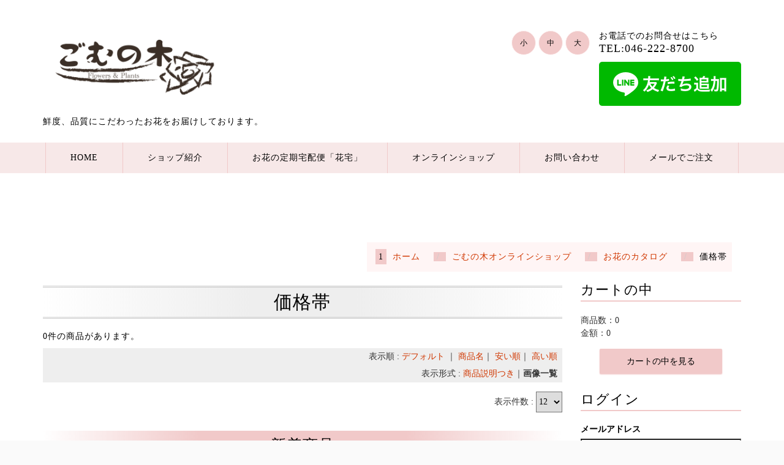

--- FILE ---
content_type: text/html;charset=UTF-8
request_url: https://gomunoki.com/online/catalog/162/_h/g/12/
body_size: 52179
content:
<!DOCTYPE html PUBLIC "-//W3C//DTD XHTML 1.0 Transitional//EN" "http://www.w3.org/TR/xhtml1/DTD/xhtml1-transitional.dtd">
<html xmlns="http://www.w3.org/1999/xhtml" xml:lang="ja" lang="ja">
<head><!-- Google tag (gtag.js) -->
<script async src="https://www.googletagmanager.com/gtag/js?id=G-KPE2RB3R8F"></script>
<script>
  window.dataLayer = window.dataLayer || [];
  function gtag(){dataLayer.push(arguments);}
  gtag('js', new Date());

  gtag('config', 'G-KPE2RB3R8F');
</script>
<meta name="viewport" content="width=device-width, initial-scale=1" />
<meta http-equiv="Content-Type" content="text/html; charset=UTF-8" />
<meta http-equiv="Content-Script-Type" content="text/javascript" />
<meta http-equiv="Content-Style-Type" content="text/css" />
<meta http-equiv="Cache-Control" content="no-cache" />
<meta http-equiv="Pragma" content="no-cache" />
<meta name="robots" content="INDEX,FOLLOW" />
<title>価格帯 | ごむの木</title>
<meta name="description" content="ごむの木は厚木市にあるフラワーショップ（花屋）です。誕生日,お見舞い,母の日,父の日,敬老の日に最適なお花を多数取り揃えています。フラワーギフト,花束,アレンジメント,スタンドフラワー,プリザーブドフラワー,観葉植物,胡蝶蘭などお気軽にお問合せください。" />
<meta name="keywords" content="ごむの木,厚木市,花,花屋,フラワーショップ,フラワーギフト,花束,アレンジメント,スタンドフラワー,プリザーブドフラワー,観葉植物,胡蝶蘭,誕生日,お見舞い,母の日,父の日,敬老の日," />

<!-- bootstrap -->
<link rel="stylesheet" type="text/css" href="https://maxcdn.bootstrapcdn.com/bootstrap/3.3.6/css/bootstrap.min.css" integrity="sha384-1q8mTJOASx8j1Au+a5WDVnPi2lkFfwwEAa8hDDdjZlpLegxhjVME1fgjWPGmkzs7" crossorigin="anonymous" />
<script src="https://design.secure-cms.net/host/script/jq3v5.js" integrity="sha384-YuCAkYFIjAVYjRJq1XHwpC4YmwybyNxqMGU2zgjBcKZkc1DECMpqliQc6ETtzZyV" crossorigin="anonymous"></script>
<script type="text/javascript">
$.noConflict();
</script>
<script src="https://design.secure-cms.net/host/bscript/bs3v4.js" integrity="sha384-FZ9J1VsctKhXFEySx/XQxXrRft+biURxdmjfm/RQfnhb70vhRRKyeb+to2yArKTC" crossorigin="anonymous"></script>

<script type="text/javascript" src="../../../../../../_administrator/css/default/js/contents.js"></script>
<link type="text/css" rel="stylesheet" href="../../../../../../_administrator/css/default/system_decolate.css" />
<link type="text/css" rel="stylesheet" href="../../../../../../_templates/responsive_type08_white/css/style.css" />
<link type="text/css" rel="stylesheet" href="../../../../../../_administrator/css/default/contents_parts_2017.css" />
<link href="../../../../../../_administrator/css/lightbox.css" rel="stylesheet" type="text/css" media="screen" />
<script type="text/javascript" src="../../../../../../_administrator/js/slibs.js"></script>
<script type="text/javascript" src="https://design.secure-cms.net/host/script/script5.js" integrity="sha384-wDZXZOZYlKSTi1fcGV6n7FzLHcpOG8wkYBRAFCA5PMT56QIw/r7/iyVfGcRim7TA" crossorigin="anonymous"></script>
<script type="text/javascript">jQuery.noConflict();</script>
<script type="text/javascript" src="../../../../../../_administrator/js/common.js"></script>
<link href="../../../../../../_administrator/css/lightbox_2.css" rel="stylesheet" type="text/css" media="screen" />
<meta http-equiv="Content-Security-Policy" content="upgrade-insecure-requests">
<link href="../../../../../../_administrator/css/default/alert.css" rel="stylesheet" type="text/css" />
<link href="../../../../../../_administrator/css/index.php?from=login" rel="stylesheet" type="text/css" />
<script type="text/javascript" defer="defer" async="async" src="../../../../../../_administrator/js/llibs.js"></script>
<link href="../../../../../../_templates/_modules/catalog/css/catalog_detail.css" rel="stylesheet" type="text/css" />
<link href="../../../../../../_templates/_modules/catalog/css/style.css" rel="stylesheet" type="text/css" />
<link href="../../../../../../_templates/_modules/catalog_new/css/style.css" rel="stylesheet" type="text/css" />
<link href="../../../../../../_templates/_modules/catalog_popular/css/style.css" rel="stylesheet" type="text/css" />
<link href="../../../../../../_templates/_modules/catalog_picup/css/style.css" rel="stylesheet" type="text/css" />
<link href="../../../../../../_templates/_modules/catalog_index/css/style.css" rel="stylesheet" type="text/css" />
<link href="../../../../../../_templates/_modules/cart_parts/css/style.css" rel="stylesheet" type="text/css" />
<link href="../../../../../../_templates/_modules/user_login/css/style.css" rel="stylesheet" type="text/css" />
<script type="text/javascript" src="https://www.gomunoki.com/index.php?a=catalog/sessync/e52p21pb8bq4v3ovpvaoqfpug8o6ivmh"></script>
<script type="text/javascript" src="../../../../../../_templates/_modules/catalog/js/heightLine.js"></script>
<link rel="shortcut icon" href="../../../../../../favicon.ico?f=1769405900" type="image/vnd.microsoft.icon">
<link rel="icon" href="../../../../../../favicon.ico?f=1769405900" type="image/vnd.microsoft.icon">

<script type="text/javascript" src="../../../../../../_templates/responsive_type08_white/js/common.js"></script>

<script>get_cookie_banner_settings();</script>
</head>
<body id="bootstrap_template" class="tempdata-re--type08 column2"><!-- Global site tag (gtag.js) - Google Analytics -->
<script async src="https://www.googletagmanager.com/gtag/js?id=UA-135516053-1"></script>
<script>
  window.dataLayer = window.dataLayer || [];
  function gtag(){dataLayer.push(arguments);}
  gtag('js', new Date());

  gtag('config', 'UA-135516053-1');
</script>

<noscript><a href="http://ac2.i2i.jp/bin/nojslink?00143215" target="_blank" rel="noopener"><img src="http://ac2.i2i.jp/bin/nojs.php?00143215&amp;guid=ON" border="0" /></a></noscript>
<script type="text/javascript" src="http://ac2.i2i.jp/bin/2nd_gets.php?00143215"></script>
<div id="wrapper">

<!-- ************************************************** id="header"  ************************************************** -->
    <div id="header">
        <div class="container  ">
        <div class="freeParts">
    <div class="box">
        <div class="boxTop">
            <div class="boxBottom">
                <div class=" clearfix">
<div class="left">
<div id="logo">
<div><p><a href="../../../../../../"><img src="../../../../../../images/logo-brown.png" width="300" height="120" alt="" /></a></p></div>
</div>
<div id="siteDesc">
<div>
<p>鮮度、品質にこだわったお花をお届けしております。</p>
</div>
</div>
</div>
<div class="right clearfix">
<div class="right">
<div>
<p>お電話でのお問合せはこちら<br />
<span style="font-size: large;">TEL:046-222-8700</span></p>

<a href="https://lin.ee/BOuORLF"><img height="36" border="0" src="https://scdn.line-apps.com/n/line_add_friends/btn/ja.png"></a>
</div>
</div>
<div class="right fontSize"><script type="text/javascript">
var orgFs = $(document.body).getStyle('font-size');
var xFs = get_cookie('cmsFontSize');
if( xFs=='NaN'||xFs=='') xFs=orgFs ;
var unitFs = '%';
if(orgFs.match('px') ) unitFs = 'px';
xFs = xFs.replace("px","")-0;
if(xFs==NaN) xFs = 100;
orgFs = orgFs.replace("px","")-0;
if(orgFs==NaN) orgFs = 100;
function lager(){ xFs *= 1.2; document.body.style.fontSize=xFs+unitFs;set_cookie('cmsFontSize',xFs); }
function smaller(){ xFs /= 1.2; document.body.style.fontSize=xFs+unitFs;set_cookie('cmsFontSize',xFs); }
function reset(){ xFs = orgFs; document.body.style.fontSize=xFs+unitFs;set_cookie('cmsFontSize',xFs); }
Event.observe(window,'load',function(){ document.body.style.fontSize=xFs+unitFs; });
</script>
<ul>
    <li class="small" onclick="smaller()">小</li>
    <li class="middle" onclick="reset()">中</li>
    <li class="large" onclick="lager()">大</li>
</ul>
</div>
</div>
</div>            </div>
        </div>
    </div>
</div>
<nav class="navbar navbar-default">
<div class="navbar-header">
<button type="button" class="navbar-toggle collapsed" data-toggle="collapse" data-target="#hearderNav10" aria-expanded="false">
<span class="icon-bar"></span>
<span class="icon-bar"></span>
<span class="icon-bar"></span>
</button>
</div>
<div class="collapse navbar-collapse" id="hearderNav10">
<ul class="nav navbar-nav"><li class="menu-level-0"><a class="menu  " href="../../../../../../" target="_self">HOME</a></li><li class="menu-level-0"><a class="menu  " href="../../../../../../shop/" target="_self">ショップ紹介</a><ul class="nav navbar-nav"><li class="menu-level-1"><a class="menu  " href="../../../../../../shop/#company01" target="_self">ごあいさつ</a></li><li class="menu-level-1"><a class="menu  " href="../../../../../../shop/#company02" target="_self">スタッフ紹介</a></li><li class="menu-level-1"><a class="menu  " href="../../../../../../shop/#company03" target="_self">会社概要</a></li><li class="menu-level-1"><a class="menu  " href="../../../../../../shop/#company04" target="_self">アクセス</a></li></ul></li><li class="menu-level-0"><a class="menu  " href="../../../../../../hanataku/" target="_self">お花の定期宅配便「花宅」</a><ul class="nav navbar-nav"><li class="menu-level-1"><a class="menu  " href="../../../../../../hanataku/order/" target="_self">花宅 ご注文フォーム</a></li></ul></li><li class="menu-level-0"><a class="menu   menu-selected" href="../../../../../../online/" target="_self">オンラインショップ</a><ul class="nav navbar-nav"><li class="menu-level-1"><a class="menu  " href="../../../../../../online/guide/" target="_self">ご利用ガイド</a></li><li class="menu-level-1"><a class="menu   menu-selected" href="../../../../../../online/catalog/" target="_self">お花のカタログ</a></li><li class="menu-level-1"><a class="menu  " href="../../../../../../online/cart/" target="_self">ショッピングカート</a></li><li class="menu-level-1"><a class="menu  " href="../../../../../../online/law/" target="_self">特定商取引に関する法律に基づく表記</a></li><li class="menu-level-1"><a class="menu  " href="../../../../../../online/rule/" target="_self">利用規約</a></li><li class="menu-level-1"><a class="menu  " href="../../../../../../online/customer/" target="_self">ログイン</a></li></ul></li><li class="menu-level-0"><a class="menu  " href="../../../../../../request/" target="_self">お問い合わせ</a></li><li class="menu-level-0"><a class="menu  " href="../../../../../../contact/" target="_self">メールでご注文</a></li></ul></div><!-- /.navbar-collapse -->
</nav>
        </div>
    </div>
<!-- ************************************************** // id="header" ************************************************** -->

<!-- id="topicpath" -->
<div id="topicpath" class="container">
<ol class="breadcrumb"><li id="topicpathFirst"><a href="../../../../../../">ホーム</a></li><li><a href="../../../../../../online/">ごむの木オンラインショップ</a></li><li><a href="../../../../../../online/catalog/">お花のカタログ</a></li><li>価格帯</li></ol></div>
<!-- // id="topicpath" -->


<!-- ************************************************** id="container" ************************************************** -->
<div id="container" class="container">
<div class="row">
<!-- ************************************************** id="contents" ************************************************** -->
<div id="contents" class="col-lg-9 col-md-8 col-sm-7 col-xs-12">

<div id="upper">
</div>

<div id="main">
<!--MODULE:catalog-category-->


<div class="box catalogCategory">
<h1><div>価格帯</div></h1>
<p>0件の商品があります。</p>
<div class="marB10 clearfix">
<div class="displayOrder">
表示順 :
<a href="../../../../../../online/catalog/162/_d/g/12/">デフォルト</a>
｜
<a href="../../../../../../online/catalog/162/_n/g/12/">商品名</a>｜
<a href="../../../../../../online/catalog/162/_l/g/12/">安い順</a>｜
<a href="../../../../../../online/catalog/162/_h/g/12/">高い順</a>
</div>
<div class="displayFormat">
表示形式 : <a href="../../../../../../online/catalog/162/_h/l/12/">商品説明つき</a>｜<strong>画像一覧</strong></div>
</div>
<div class="displayNumber">
表示件数 :
<select name="catalog_list_number_rwd" id="catalog_list_number_rwd" onchange="location.href=&#039;/online/catalog/162/_h/g/&#039;+_uc(this.value)"><option value="12" selected>12</option><option value="24">24</option><option value="48">48</option><option value="96">96</option><option value="120">120</option></select><br>
<!-- <select name="r" flexy:ignore="yes" onchange="location.href='{base_url:us}/{category[cpc_id]:u}/{sort:u}/{type:u}/'+_uc(this.value)">
{if:eq(#10#,number)}<option value="10" selected>10件</option>{else:}<option value="10">10件</option>{end:}
{if:eq(#30#,number)}<option value="30" selected>30件</option>{else:}<option value="30">30件</option>{end:}
{if:eq(#50#,number)}<option value="50" selected>50件</option>{else:}<option value="50">50件</option>{end:}
{if:eq(#100#,number)}<option value="100" selected>100件</option>{else:}<option value="100">100件</option>{end:}
</select> -->

</div>


<div></div>


<div class="catalogBoxCatchNo">
<div class="lay-row">
</div>
</div>


</div>
<!--/MODULE:catalog-category--></div>

<div id="bottom">
<!--MODULE:catalog_new-->
<div class="catalog_new box">
<h2>新着商品</h2>
<div class="row">
<div class="col-sm-3 col-xs-12">
<a href="../../../../../../online/catalog/105/HK1/"><img src="../../../../../../images/online/catalog/HK1/thumb.jpeg" alt="ピンクバラの花束 韓国風ラッピング" />ピンクバラの花束 韓国風ラッピング</a>
<!--price-->
<div class="price">
6,600円(税込)</div>
<!--price-->
</div>
<div class="col-sm-3 col-xs-12">
<a href="../../../../../../online/catalog/76/A1/"><img src="../../../../../../images/online/catalog/A1/thumb.jpg" alt="おまかせアレンジ 3,500円" />おまかせアレンジ 3,500円</a>
<!--price-->
<div class="price">
3,850円(税込)</div>
<!--price-->
</div>
<div class="col-sm-3 col-xs-12">
<a href="../../../../../../online/catalog/76/H1/"><img src="../../../../../../images/online/catalog/H1/thumb.jpg" alt="おまかせ花束 3,500円" />おまかせ花束 3,500円</a>
<!--price-->
<div class="price">
3,850円(税込)</div>
<!--price-->
</div>
<div class="col-sm-3 col-xs-12">
<a href="../../../../../../online/catalog/76/H00011/"><img src="../../../../../../images/online/catalog/H00011/thumb.jpg" alt="【敬老の日】ありがとうの花束" />【敬老の日】ありがとうの花束</a>
<!--price-->
<div class="price">
4,950円(税込)</div>
<!--price-->
</div>
</div><div class="row"><div class="col-sm-3 col-xs-12">
<a href="../../../../../../online/catalog/76/A011/"><img src="../../../../../../images/online/catalog/A011/thumb.jpg" alt="【敬老の日】ダリアの入ったアレンジ♪" />【敬老の日】ダリアの入ったアレンジ♪</a>
<!--price-->
<div class="price">
5,500円(税込)</div>
<!--price-->
</div>
<div class="col-sm-3 col-xs-12">
<a href="../../../../../../online/catalog/76/A012/"><img src="../../../../../../images/online/catalog/A012/thumb.jpg" alt="ピンクッションの入ったアレンジ♪" />ピンクッションの入ったアレンジ♪</a>
<!--price-->
<div class="price">
5,500円(税込)</div>
<!--price-->
</div>
<div class="col-sm-3 col-xs-12">
<a href="../../../../../../online/catalog/76/H00010/"><img src="../../../../../../images/online/catalog/H00010/thumb.jpg" alt="ピンクッションの入った花束♪" />ピンクッションの入った花束♪</a>
<!--price-->
<div class="price">
4,950円(税込)</div>
<!--price-->
</div>
<div class="col-sm-3 col-xs-12">
<a href="../../../../../../online/catalog/165/A006/"><img src="../../../../../../images/online/catalog/A006/thumb.jpg" alt="オレンジ系おまかせアレンジメント" />オレンジ系おまかせアレンジメント</a>
<!--price-->
<div class="price">
6,050円(税込)</div>
<!--price-->
</div>
</div><div class="row"><div class="col-sm-3 col-xs-12">
<a href="../../../../../../online/catalog/171/A007/"><img src="../../../../../../images/online/catalog/A007/thumb.jpg" alt="パープルとブルーのおまかせ花束" />パープルとブルーのおまかせ花束</a>
<!--price-->
<div class="price">
13,200円(税込)</div>
<!--price-->
</div>
<div class="col-sm-3 col-xs-12">
<a href="../../../../../../online/catalog/118/A008/"><img src="../../../../../../images/online/catalog/A008/thumb.jpeg" alt="グリーンと鮮やかなカラーのおまかせ花束" />グリーンと鮮やかなカラーのおまかせ花束</a>
<!--price-->
<div class="price">
7,700円(税込)</div>
<!--price-->
</div>
<div class="col-sm-3 col-xs-12">
<a href="../../../../../../online/catalog/76/A009/"><img src="../../../../../../images/online/catalog/A009/thumb.jpg" alt="レッドとグリーンのおまかせアレンジ" />レッドとグリーンのおまかせアレンジ</a>
<!--price-->
<div class="price">
6,600円(税込)</div>
<!--price-->
</div>
<div class="col-sm-3 col-xs-12">
<a href="../../../../../../online/catalog/76/A010/"><img src="../../../../../../images/online/catalog/A010/thumb.jpg" alt="お祝い観葉植物（バスケット付き）" />お祝い観葉植物（バスケット付き）</a>
<!--price-->
<div class="price">
19,800円(税込)</div>
<!--price-->
</div>
</div><div class="row"><div class="col-sm-3 col-xs-12">
<a href="../../../../../../online/catalog/168/A004/"><img src="../../../../../../images/online/catalog/A004/thumb.jpeg" alt="おまかせ洋花お供えアレンジメント" />おまかせ洋花お供えアレンジメント</a>
<!--price-->
<div class="price">
8,800円(税込)</div>
<!--price-->
</div>
<div class="col-sm-3 col-xs-12">
<a href="../../../../../../online/catalog/165/A005/"><img src="../../../../../../images/online/catalog/A005/thumb.jpg" alt="ピンク系バラ入りアレンジメント" />ピンク系バラ入りアレンジメント</a>
<!--price-->
<div class="price">
5,500円(税込)</div>
<!--price-->
</div>
<div class="col-sm-3 col-xs-12">
<a href="../../../../../../online/catalog/170/A002/"><img src="../../../../../../images/online/catalog/A002/thumb.jpg" alt="豪華な御供アレンジメント" />豪華な御供アレンジメント</a>
<!--price-->
<div class="price">
11,000円(税込)</div>
<!--price-->
</div>
<div class="col-sm-3 col-xs-12">
<a href="../../../../../../online/catalog/165/A003/"><img src="../../../../../../images/online/catalog/A003/thumb.jpg" alt="ピンクの差し色が映えるホワイトアレンジ" />ピンクの差し色が映えるホワイトアレンジ</a>
<!--price-->
<div class="price">
5,500円(税込)</div>
<!--price-->
</div>
</div><div class="row"></div>
</div><!--/MODULE:catalog_new--><!--MODULE:catalog_popular-->
<div class="catalog_popular box">
<h2>売れ筋商品</h2>
<div class="row">
<div class="col-sm-3 col-xs-12">
<a href="../../../../../../online/catalog/76/A00026/"><img src="../../../../../../images/online/catalog/A00026/thumb.jpg" alt="大切な友達に～黄色いバラのアレンジメント" />大切な友達に～黄色いバラのアレンジメント</a>
<!--price-->
<div class="price">
4,400円(税込)</div>
<!--price-->
</div>
<div class="col-sm-3 col-xs-12">
<a href="../../../../../../online/catalog/76/ST0002/"><img src="../../../../../../images/online/catalog/ST0002/thumb.jpg" alt="おまかせスタンド花（1段）" />おまかせスタンド花（1段）</a>
<!--price-->
<div class="price">
19,800円(税込)</div>
<!--price-->
</div>
</div>
</div><!--/MODULE:catalog_popular--><!--MODULE:catalog_picup-->
<div class="catalog_picup box">
<h2>商品一覧</h2>
<div class="row">
<div class="col-sm-3 col-xs-12">
<a href="../../../../../../online/catalog/76/A1/"><img src="../../../../../../images/online/catalog/A1/thumb.jpg" alt="おまかせアレンジ 3,500円" /></a><a href="../../../../../../online/catalog/76/A1/">おまかせアレンジ 3,500円</a>
<!--price-->
<div class="price">
3,850円(税込)</div>
<!--price-->
</div>
<div class="col-sm-3 col-xs-12">
<a href="../../../../../../online/catalog/76/A00002/"><img src="../../../../../../images/online/catalog/A00002/thumb.jpg" alt="おまかせアレンジ 5,000円" /></a><a href="../../../../../../online/catalog/76/A00002/">おまかせアレンジ 5,000円</a>
<!--price-->
<div class="price">
5,500円(税込)</div>
<!--price-->
</div>
<div class="col-sm-3 col-xs-12">
<a href="../../../../../../online/catalog/76/A00010/"><img src="../../../../../../images/online/catalog/A00010/thumb.jpg" alt="おまかせアレンジ 10,000円" /></a><a href="../../../../../../online/catalog/76/A00010/">おまかせアレンジ 10,000円</a>
<!--price-->
<div class="price">
11,000円(税込)</div>
<!--price-->
</div>
<div class="col-sm-3 col-xs-12">
<a href="../../../../../../online/catalog/76/H1/"><img src="../../../../../../images/online/catalog/H1/thumb.jpg" alt="おまかせ花束 3,500円" /></a><a href="../../../../../../online/catalog/76/H1/">おまかせ花束 3,500円</a>
<!--price-->
<div class="price">
3,850円(税込)</div>
<!--price-->
</div>
</div><div class="row"><div class="col-sm-3 col-xs-12">
<a href="../../../../../../online/catalog/76/H00002/"><img src="../../../../../../images/online/catalog/H00002/thumb.jpg" alt="おまかせ花束 5,000円" /></a><a href="../../../../../../online/catalog/76/H00002/">おまかせ花束 5,000円</a>
<!--price-->
<div class="price">
5,500円(税込)</div>
<!--price-->
</div>
<div class="col-sm-3 col-xs-12">
<a href="../../../../../../online/catalog/76/H00005/"><img src="../../../../../../images/online/catalog/H00005/thumb.jpg" alt="おまかせ花束 10,000円" /></a><a href="../../../../../../online/catalog/76/H00005/">おまかせ花束 10,000円</a>
<!--price-->
<div class="price">
11,000円(税込)</div>
<!--price-->
</div>
<div class="col-sm-3 col-xs-12">
<a href="../../../../../../online/catalog/76/A00018/"><img src="../../../../../../images/online/catalog/A00018/thumb.jpg" alt="おまかせお供え 3,000円" /></a><a href="../../../../../../online/catalog/76/A00018/">おまかせお供え 3,000円</a>
<!--price-->
<div class="price">
3,300円(税込)</div>
<!--price-->
</div>
<div class="col-sm-3 col-xs-12">
<a href="../../../../../../online/catalog/76/A00019/"><img src="../../../../../../images/online/catalog/A00019/thumb.jpg" alt="おまかせお供え 5,000円" /></a><a href="../../../../../../online/catalog/76/A00019/">おまかせお供え 5,000円</a>
<!--price-->
<div class="price">
5,500円(税込)</div>
<!--price-->
</div>
</div><div class="row"><div class="col-sm-3 col-xs-12">
<a href="../../../../../../online/catalog/76/A00020/"><img src="../../../../../../images/online/catalog/A00020/thumb.jpg" alt="おまかせお供え 10,000円" /></a><a href="../../../../../../online/catalog/76/A00020/">おまかせお供え 10,000円</a>
<!--price-->
<div class="price">
11,000円(税込)</div>
<!--price-->
</div>
<div class="col-sm-3 col-xs-12">
<a href="../../../../../../online/catalog/76/ST0002/"><img src="../../../../../../images/online/catalog/ST0002/thumb.jpg" alt="おまかせスタンド花（1段）" /></a><a href="../../../../../../online/catalog/76/ST0002/">おまかせスタンド花（1段）</a>
<!--price-->
<div class="price">
19,800円(税込)</div>
<!--price-->
</div>
<div class="col-sm-3 col-xs-12">
<a href="../../../../../../online/catalog/76/ST0003/"><img src="../../../../../../images/online/catalog/ST0003/thumb.jpg" alt="おまかせスタンド花（2段）" /></a><a href="../../../../../../online/catalog/76/ST0003/">おまかせスタンド花（2段）</a>
<!--price-->
<div class="price">
27,500円(税込)</div>
<!--price-->
</div>
<div class="col-sm-3 col-xs-12">
<a href="../../../../../../online/catalog/76/ST0001/"><img src="../../../../../../images/online/catalog/ST0001/thumb.jpg" alt="お祝い用バルーンと生花のスタンドフラワー" /></a><a href="../../../../../../online/catalog/76/ST0001/">お祝い用バルーンと生花のスタンドフラワー</a>
<!--price-->
<div class="price">
27,500円(税込)</div>
<!--price-->
</div>
</div><div class="row"><div class="col-sm-3 col-xs-12">
<a href="../../../../../../online/catalog/76/A00003/"><img src="../../../../../../images/online/catalog/A00003/thumb.jpg" alt="mixローズのカラフルなアレンジ" /></a><a href="../../../../../../online/catalog/76/A00003/">mixローズのカラフルなアレンジ</a>
<!--price-->
<div class="price">
5,500円(税込)</div>
<!--price-->
</div>
<div class="col-sm-3 col-xs-12">
<a href="../../../../../../online/catalog/76/A00005/"><img src="../../../../../../images/online/catalog/A00005/thumb.jpg" alt="mixローズのアレンジ" /></a><a href="../../../../../../online/catalog/76/A00005/">mixローズのアレンジ</a>
<!--price-->
<div class="price">
6,600円(税込)</div>
<!--price-->
</div>
<div class="col-sm-3 col-xs-12">
<a href="../../../../../../online/catalog/76/A00004/"><img src="../../../../../../images/online/catalog/A00004/thumb.jpg" alt="マイガールのアレンジメント" /></a><a href="../../../../../../online/catalog/76/A00004/">マイガールのアレンジメント</a>
<!--price-->
<div class="price">
5,500円(税込)</div>
<!--price-->
</div>
<div class="col-sm-3 col-xs-12">
<a href="../../../../../../online/catalog/76/A00006/"><img src="../../../../../../images/online/catalog/A00006/thumb.jpg" alt="ピンクのバラのアレンジ" /></a><a href="../../../../../../online/catalog/76/A00006/">ピンクのバラのアレンジ</a>
<!--price-->
<div class="price">
3,300円(税込)</div>
<!--price-->
</div>
</div><div class="row"><div class="col-sm-3 col-xs-12">
<a href="../../../../../../online/catalog/76/A00007/"><img src="../../../../../../images/online/catalog/A00007/thumb.jpg" alt="ホワイト系 爽やかなアレンジ" /></a><a href="../../../../../../online/catalog/76/A00007/">ホワイト系 爽やかなアレンジ</a>
<!--price-->
<div class="price">
3,850円(税込)</div>
<!--price-->
</div>
<div class="col-sm-3 col-xs-12">
<a href="../../../../../../online/catalog/76/A00008/"><img src="../../../../../../images/online/catalog/A00008/thumb.jpg" alt="枕花（一対）" /></a><a href="../../../../../../online/catalog/76/A00008/">枕花（一対）</a>
<!--price-->
<div class="price">
11,000円(税込)</div>
<!--price-->
</div>
<div class="col-sm-3 col-xs-12">
<a href="../../../../../../online/catalog/76/A00009/"><img src="../../../../../../images/online/catalog/A00009/thumb.jpg" alt="モダンなお供えアレンジ" /></a><a href="../../../../../../online/catalog/76/A00009/">モダンなお供えアレンジ</a>
<!--price-->
<div class="price">
5,500円(税込)</div>
<!--price-->
</div>
<div class="col-sm-3 col-xs-12">
<a href="../../../../../../online/catalog/76/A00017/"><img src="../../../../../../images/online/catalog/A00017/thumb.jpg" alt="レインボーローズのアレンジ※即日配達不可" /></a><a href="../../../../../../online/catalog/76/A00017/">レインボーローズのアレンジ※即日配達不可</a>
<!--price-->
<div class="price">
27,500円(税込)</div>
<!--price-->
</div>
</div><div class="row"><div class="col-sm-3 col-xs-12">
<a href="../../../../../../online/catalog/76/A00021/"><img src="../../../../../../images/online/catalog/A00021/thumb.jpg" alt="豪華な御祝アレンジメント" /></a><a href="../../../../../../online/catalog/76/A00021/">豪華な御祝アレンジメント</a>
<!--price-->
<div class="price">
11,000円(税込)</div>
<!--price-->
</div>
<div class="col-sm-3 col-xs-12">
<a href="../../../../../../online/catalog/76/A00023/"><img src="../../../../../../images/online/catalog/A00023/thumb.jpg" alt="男性向け御祝アレンジメント" /></a><a href="../../../../../../online/catalog/76/A00023/">男性向け御祝アレンジメント</a>
<!--price-->
<div class="price">
11,000円(税込)</div>
<!--price-->
</div>
<div class="col-sm-3 col-xs-12">
<a href="../../../../../../online/catalog/76/A00025/"><img src="../../../../../../images/online/catalog/A00025/thumb.jpg" alt="ブルー・パープル系アレンジ" /></a><a href="../../../../../../online/catalog/76/A00025/">ブルー・パープル系アレンジ</a>
<!--price-->
<div class="price">
4,400円(税込)</div>
<!--price-->
</div>
<div class="col-sm-3 col-xs-12">
<a href="../../../../../../online/catalog/76/A00026/"><img src="../../../../../../images/online/catalog/A00026/thumb.jpg" alt="大切な友達に～黄色いバラのアレンジメント" /></a><a href="../../../../../../online/catalog/76/A00026/">大切な友達に～黄色いバラのアレンジメント</a>
<!--price-->
<div class="price">
4,400円(税込)</div>
<!--price-->
</div>
</div><div class="row"><div class="col-sm-3 col-xs-12">
<a href="../../../../../../online/catalog/76/H00003/"><img src="../../../../../../images/online/catalog/H00003/thumb.jpg" alt="深紅のバラの花束" /></a><a href="../../../../../../online/catalog/76/H00003/">深紅のバラの花束</a>
<!--price-->
<div class="price">
16,500円(税込)</div>
<!--price-->
</div>
<div class="col-sm-3 col-xs-12">
<a href="../../../../../../online/catalog/76/H00004/"><img src="../../../../../../images/online/catalog/H00004/thumb.jpg" alt="ピンクのバラの花束 10本3,000円から" /></a><a href="../../../../../../online/catalog/76/H00004/">ピンクのバラの花束 10本3,000円から</a>
<!--price-->
<div class="price">
3,300円(税込)</div>
<!--price-->
</div>
<div class="col-sm-3 col-xs-12">
<a href="../../../../../../online/catalog/76/H00006/"><img src="../../../../../../images/online/catalog/H00006/thumb.jpg" alt="ピンクのバラと季節のお花のブーケ" /></a><a href="../../../../../../online/catalog/76/H00006/">ピンクのバラと季節のお花のブーケ</a>
<!--price-->
<div class="price">
4,400円(税込)</div>
<!--price-->
</div>
<div class="col-sm-3 col-xs-12">
<a href="../../../../../../online/catalog/76/H00007/"><img src="../../../../../../images/online/catalog/H00007/thumb.jpg" alt="モダンなお供え花束" /></a><a href="../../../../../../online/catalog/76/H00007/">モダンなお供え花束</a>
<!--price-->
<div class="price">
5,500円(税込)</div>
<!--price-->
</div>
</div><div class="row"><div class="col-sm-3 col-xs-12">
<a href="../../../../../../online/catalog/76/H00008/"><img src="../../../../../../images/online/catalog/H00008/thumb.jpg" alt="ピンク系ナチュラルなブーケ" /></a><a href="../../../../../../online/catalog/76/H00008/">ピンク系ナチュラルなブーケ</a>
<!--price-->
<div class="price">
6,600円(税込)</div>
<!--price-->
</div>
<div class="col-sm-3 col-xs-12">
<a href="../../../../../../online/catalog/76/H00009/"><img src="../../../../../../images/online/catalog/H00009/thumb.jpg" alt="バラのミックスブーケ" /></a><a href="../../../../../../online/catalog/76/H00009/">バラのミックスブーケ</a>
<!--price-->
<div class="price">
4,400円(税込)</div>
<!--price-->
</div>
<div class="col-sm-3 col-xs-12">
<a href="../../../../../../online/catalog/76/K00001/"><img src="../../../../../../images/online/catalog/K00001/thumb.jpg" alt="おまかせ胡蝶蘭（35輪前後）" /></a><a href="../../../../../../online/catalog/76/K00001/">おまかせ胡蝶蘭（35輪前後）</a>
<!--price-->
<div class="price">
22,000円(税込)</div>
<!--price-->
</div>
<div class="col-sm-3 col-xs-12">
<a href="../../../../../../online/catalog/76/K00002/"><img src="../../../../../../images/online/catalog/K00002/thumb.jpg" alt="おまかせ胡蝶蘭（40輪前後）" /></a><a href="../../../../../../online/catalog/76/K00002/">おまかせ胡蝶蘭（40輪前後）</a>
<!--price-->
<div class="price">
33,000円(税込)</div>
<!--price-->
</div>
</div><div class="row"><div class="col-sm-3 col-xs-12">
<a href="../../../../../../online/catalog/76/A002/"><img src="../../../../../../images/online/catalog/A002/thumb.jpg" alt="豪華な御供アレンジメント" /></a><a href="../../../../../../online/catalog/76/A002/">豪華な御供アレンジメント</a>
<!--price-->
<div class="price">
11,000円(税込)</div>
<!--price-->
</div>
<div class="col-sm-3 col-xs-12">
<a href="../../../../../../online/catalog/76/A003/"><img src="../../../../../../images/online/catalog/A003/thumb.jpg" alt="ピンクの差し色が映えるホワイトアレンジ" /></a><a href="../../../../../../online/catalog/76/A003/">ピンクの差し色が映えるホワイトアレンジ</a>
<!--price-->
<div class="price">
5,500円(税込)</div>
<!--price-->
</div>
<div class="col-sm-3 col-xs-12">
<a href="../../../../../../online/catalog/76/A004/"><img src="../../../../../../images/online/catalog/A004/thumb.jpeg" alt="おまかせ洋花お供えアレンジメント" /></a><a href="../../../../../../online/catalog/76/A004/">おまかせ洋花お供えアレンジメント</a>
<!--price-->
<div class="price">
8,800円(税込)</div>
<!--price-->
</div>
<div class="col-sm-3 col-xs-12">
<a href="../../../../../../online/catalog/76/A005/"><img src="../../../../../../images/online/catalog/A005/thumb.jpg" alt="ピンク系バラ入りアレンジメント" /></a><a href="../../../../../../online/catalog/76/A005/">ピンク系バラ入りアレンジメント</a>
<!--price-->
<div class="price">
5,500円(税込)</div>
<!--price-->
</div>
</div><div class="row"><div class="col-sm-3 col-xs-12">
<a href="../../../../../../online/catalog/76/A006/"><img src="../../../../../../images/online/catalog/A006/thumb.jpg" alt="オレンジ系おまかせアレンジメント" /></a><a href="../../../../../../online/catalog/76/A006/">オレンジ系おまかせアレンジメント</a>
<!--price-->
<div class="price">
6,050円(税込)</div>
<!--price-->
</div>
<div class="col-sm-3 col-xs-12">
<a href="../../../../../../online/catalog/76/A007/"><img src="../../../../../../images/online/catalog/A007/thumb.jpg" alt="パープルとブルーのおまかせ花束" /></a><a href="../../../../../../online/catalog/76/A007/">パープルとブルーのおまかせ花束</a>
<!--price-->
<div class="price">
13,200円(税込)</div>
<!--price-->
</div>
<div class="col-sm-3 col-xs-12">
<a href="../../../../../../online/catalog/76/A008/"><img src="../../../../../../images/online/catalog/A008/thumb.jpeg" alt="グリーンと鮮やかなカラーのおまかせ花束" /></a><a href="../../../../../../online/catalog/76/A008/">グリーンと鮮やかなカラーのおまかせ花束</a>
<!--price-->
<div class="price">
7,700円(税込)</div>
<!--price-->
</div>
<div class="col-sm-3 col-xs-12">
<a href="../../../../../../online/catalog/76/A009/"><img src="../../../../../../images/online/catalog/A009/thumb.jpg" alt="レッドとグリーンのおまかせアレンジ" /></a><a href="../../../../../../online/catalog/76/A009/">レッドとグリーンのおまかせアレンジ</a>
<!--price-->
<div class="price">
6,600円(税込)</div>
<!--price-->
</div>
</div><div class="row"><div class="col-sm-3 col-xs-12">
<a href="../../../../../../online/catalog/76/A010/"><img src="../../../../../../images/online/catalog/A010/thumb.jpg" alt="お祝い観葉植物（バスケット付き）" /></a><a href="../../../../../../online/catalog/76/A010/">お祝い観葉植物（バスケット付き）</a>
<!--price-->
<div class="price">
19,800円(税込)</div>
<!--price-->
</div>
<div class="col-sm-3 col-xs-12">
<a href="../../../../../../online/catalog/76/A011/"><img src="../../../../../../images/online/catalog/A011/thumb.jpg" alt="【敬老の日】ダリアの入ったアレンジ♪" /></a><a href="../../../../../../online/catalog/76/A011/">【敬老の日】ダリアの入ったアレンジ♪</a>
<!--price-->
<div class="price">
5,500円(税込)</div>
<!--price-->
</div>
<div class="col-sm-3 col-xs-12">
<a href="../../../../../../online/catalog/76/A012/"><img src="../../../../../../images/online/catalog/A012/thumb.jpg" alt="ピンクッションの入ったアレンジ♪" /></a><a href="../../../../../../online/catalog/76/A012/">ピンクッションの入ったアレンジ♪</a>
<!--price-->
<div class="price">
5,500円(税込)</div>
<!--price-->
</div>
<div class="col-sm-3 col-xs-12">
<a href="../../../../../../online/catalog/76/H00010/"><img src="../../../../../../images/online/catalog/H00010/thumb.jpg" alt="ピンクッションの入った花束♪" /></a><a href="../../../../../../online/catalog/76/H00010/">ピンクッションの入った花束♪</a>
<!--price-->
<div class="price">
4,950円(税込)</div>
<!--price-->
</div>
</div><div class="row"><div class="col-sm-3 col-xs-12">
<a href="../../../../../../online/catalog/76/H00011/"><img src="../../../../../../images/online/catalog/H00011/thumb.jpg" alt="【敬老の日】ありがとうの花束" /></a><a href="../../../../../../online/catalog/76/H00011/">【敬老の日】ありがとうの花束</a>
<!--price-->
<div class="price">
4,950円(税込)</div>
<!--price-->
</div>
</div>
</div><!--/MODULE:catalog_picup--><!--MODULE:catalog_index-->






<div class="categoryIndex">
<div class="naviBox mainBox bottomNavi">
<div class="mainBoxTop">
<div class="mainBoxBottom">
<h2>商品カテゴリー</h2>
<ul class="clearfix"><li class="menu-level-1"><span class="ac_menu" id="ac_menu_id_76"><a class="menu" href="../../../../../../online/catalog/76/">商品一覧</a></span></li><li class="menu-level-1"><span class="ac_menu" id="ac_menu_id_104"><a class="menu" href="../../../../../../online/catalog/104/">用途・目的</a></span><ul class="clearfix"><li class="menu-level-2"><span><a class="menu" href="../../../../../../online/catalog/105/">お誕生日</a></span></li><li class="menu-level-2"><span><a class="menu" href="../../../../../../online/catalog/106/">結婚記念日</a></span></li><li class="menu-level-2"><span><a class="menu" href="../../../../../../online/catalog/107/">結婚祝い</a></span></li><li class="menu-level-2"><span><a class="menu" href="../../../../../../online/catalog/108/">歓送迎</a></span></li><li class="menu-level-2"><span><a class="menu" href="../../../../../../online/catalog/109/">開店・開業祝い</a></span></li><li class="menu-level-2"><span><a class="menu" href="../../../../../../online/catalog/110/">劇場・発表会</a></span></li><li class="menu-level-2"><span><a class="menu" href="../../../../../../online/catalog/111/">展示会</a></span></li><li class="menu-level-2"><span><a class="menu" href="../../../../../../online/catalog/112/">成人祝い</a></span></li><li class="menu-level-2"><span><a class="menu" href="../../../../../../online/catalog/113/">愛妻の日</a></span></li><li class="menu-level-2"><span><a class="menu" href="../../../../../../online/catalog/114/">バレンタインデー</a></span></li><li class="menu-level-2"><span><a class="menu" href="../../../../../../online/catalog/115/">恋人の日</a></span></li><li class="menu-level-2"><span><a class="menu" href="../../../../../../online/catalog/116/">ご出産祝い</a></span></li><li class="menu-level-2"><span><a class="menu" href="../../../../../../online/catalog/117/">入学・卒業・就職祝い</a></span></li><li class="menu-level-2"><span><a class="menu" href="../../../../../../online/catalog/118/">昇進・昇格祝い</a></span></li><li class="menu-level-2"><span><a class="menu" href="../../../../../../online/catalog/119/">受賞・表彰</a></span></li><li class="menu-level-2"><span><a class="menu" href="../../../../../../online/catalog/120/">新築・引越し祝い</a></span></li><li class="menu-level-2"><span><a class="menu" href="../../../../../../online/catalog/121/">新改築祝い</a></span></li><li class="menu-level-2"><span><a class="menu" href="../../../../../../online/catalog/122/">御祝</a></span></li><li class="menu-level-2"><span><a class="menu" href="../../../../../../online/catalog/123/">お見舞い</a></span></li><li class="menu-level-2"><span><a class="menu" href="../../../../../../online/catalog/124/">快気祝い</a></span></li><li class="menu-level-2"><span><a class="menu" href="../../../../../../online/catalog/125/">内祝</a></span></li><li class="menu-level-2"><span><a class="menu" href="../../../../../../online/catalog/126/">お礼</a></span></li><li class="menu-level-2"><span><a class="menu" href="../../../../../../online/catalog/127/">お供え</a></span></li><li class="menu-level-2"><span><a class="menu" href="../../../../../../online/catalog/128/">命日</a></span></li><li class="menu-level-2"><span><a class="menu" href="../../../../../../online/catalog/129/">法事</a></span></li><li class="menu-level-2"><span><a class="menu" href="../../../../../../online/catalog/130/">ペットのお悔やみ</a></span></li><li class="menu-level-2"><span><a class="menu" href="../../../../../../online/catalog/179/">母の日</a></span></li><li class="menu-level-2"><span><a class="menu" href="../../../../../../online/catalog/184/">父の日</a></span></li></ul></li><li class="menu-level-1"><span class="ac_menu" id="ac_menu_id_131"><a class="menu" href="../../../../../../online/catalog/131/">お花のカラー</a></span><ul class="clearfix"><li class="menu-level-2"><span><a class="menu" href="../../../../../../online/catalog/132/">ピンク系・レッド系</a></span></li><li class="menu-level-2"><span><a class="menu" href="../../../../../../online/catalog/133/">イエロー・オレンジ系</a></span></li><li class="menu-level-2"><span><a class="menu" href="../../../../../../online/catalog/134/">ブルー・パープル系</a></span></li><li class="menu-level-2"><span><a class="menu" href="../../../../../../online/catalog/135/">ホワイト系</a></span></li><li class="menu-level-2"><span><a class="menu" href="../../../../../../online/catalog/136/">カラフル</a></span></li><li class="menu-level-2"><span><a class="menu" href="../../../../../../online/catalog/137/">その他</a></span></li></ul></li><li class="menu-level-1"><span class="ac_menu" id="ac_menu_id_138"><a class="menu" href="../../../../../../online/catalog/138/">花たちで選ぶ</a></span><ul class="clearfix"><li class="menu-level-2"><span><a class="menu" href="../../../../../../online/catalog/139/">バラ</a></span></li><li class="menu-level-2"><span><a class="menu" href="../../../../../../online/catalog/140/">カーネーション</a></span></li><li class="menu-level-2"><span><a class="menu" href="../../../../../../online/catalog/141/">ガーベラ</a></span></li><li class="menu-level-2"><span><a class="menu" href="../../../../../../online/catalog/142/">ユリ</a></span></li><li class="menu-level-2"><span><a class="menu" href="../../../../../../online/catalog/143/">コチョウラン</a></span></li><li class="menu-level-2"><span><a class="menu" href="../../../../../../online/catalog/144/">菊</a></span></li><li class="menu-level-2"><span><a class="menu" href="../../../../../../online/catalog/145/">トルコキキョウ</a></span></li><li class="menu-level-2"><span><a class="menu" href="../../../../../../online/catalog/146/">チューリップ</a></span></li><li class="menu-level-2"><span><a class="menu" href="../../../../../../online/catalog/147/">スイートピー</a></span></li></ul></li><li class="menu-level-1"><span class="ac_menu" id="ac_menu_id_148"><a class="menu" href="../../../../../../online/catalog/148/">お花のスタイル</a></span><ul class="clearfix"><li class="menu-level-2"><span><a class="menu" href="../../../../../../online/catalog/149/">花束</a></span></li><li class="menu-level-2"><span><a class="menu" href="../../../../../../online/catalog/150/">アレンジメント</a></span></li><li class="menu-level-2"><span><a class="menu" href="../../../../../../online/catalog/176/">スタンド花</a></span><ul class="clearfix"><li class="menu-level-3"><span><a class="menu" href="../../../../../../online/catalog/177/">スタンド1段</a></span></li><li class="menu-level-3"><span><a class="menu" href="../../../../../../online/catalog/178/">スタンド2段</a></span></li></ul></li><li class="menu-level-2"><span><a class="menu" href="../../../../../../online/catalog/153/">花鉢</a></span></li><li class="menu-level-2"><span><a class="menu" href="../../../../../../online/catalog/154/">観葉植物</a></span></li><li class="menu-level-2"><span><a class="menu" href="../../../../../../online/catalog/155/">蘭の鉢物</a></span></li><li class="menu-level-2"><span><a class="menu" href="../../../../../../online/catalog/156/">リース</a></span></li><li class="menu-level-2"><span><a class="menu" href="../../../../../../online/catalog/180/">胡蝶蘭</a></span></li><li class="menu-level-2"><span><a class="menu" href="../../../../../../online/catalog/157/">胡蝶蘭2本立ち</a></span></li><li class="menu-level-2"><span><a class="menu" href="../../../../../../online/catalog/158/">胡蝶蘭3本立ち</a></span></li><li class="menu-level-2"><span><a class="menu" href="../../../../../../online/catalog/159/">胡蝶蘭5本立ち</a></span></li><li class="menu-level-2"><span><a class="menu" href="../../../../../../online/catalog/160/">プリザーブドフラワー</a></span></li><li class="menu-level-2"><span><a class="menu" href="../../../../../../online/catalog/161/">造花アレンジメント</a></span></li><li class="menu-level-2"><span><a class="menu" href="../../../../../../online/catalog/181/">シャボンフラワー</a></span></li></ul></li><li class="menu-level-1"><span class="ac_menu" id="ac_menu_id_162"><a class="menu" href="../../../../../../online/catalog/162/">価格帯</a></span><ul class="clearfix"><li class="menu-level-2"><span><a class="menu" href="../../../../../../online/catalog/163/">3,000円台</a></span></li><li class="menu-level-2"><span><a class="menu" href="../../../../../../online/catalog/164/">4,000円台</a></span></li><li class="menu-level-2"><span><a class="menu" href="../../../../../../online/catalog/165/">5,000円台</a></span></li><li class="menu-level-2"><span><a class="menu" href="../../../../../../online/catalog/166/">6,000円台</a></span></li><li class="menu-level-2"><span><a class="menu" href="../../../../../../online/catalog/167/">7,000円台</a></span></li><li class="menu-level-2"><span><a class="menu" href="../../../../../../online/catalog/168/">8,000円台</a></span></li><li class="menu-level-2"><span><a class="menu" href="../../../../../../online/catalog/169/">9,000円台</a></span></li><li class="menu-level-2"><span><a class="menu" href="../../../../../../online/catalog/170/">10,000円台</a></span></li><li class="menu-level-2"><span><a class="menu" href="../../../../../../online/catalog/171/">12,000円台</a></span></li><li class="menu-level-2"><span><a class="menu" href="../../../../../../online/catalog/172/">15,000円台</a></span></li><li class="menu-level-2"><span><a class="menu" href="../../../../../../online/catalog/173/">18,000円台</a></span></li><li class="menu-level-2"><span><a class="menu" href="../../../../../../online/catalog/174/">20,000円台</a></span></li><li class="menu-level-2"><span><a class="menu" href="../../../../../../online/catalog/175/">30,000円以上</a></span></li></ul></li><li class="menu-level-1"><span class="ac_menu" id="ac_menu_id_182"><a class="menu" href="../../../../../../online/catalog/182/">フリーオーダー</a></span></li><li class="menu-level-1"><span class="ac_menu" id="ac_menu_id_183"><a class="menu" href="../../../../../../online/catalog/183/">お支払い券</a></span></li></ul>
</div>
</div>
</div>
</div>


<!--/MODULE:catalog_index--></div>

</div>
<!-- ************************************************** // id="contents" ************************************************** -->

<!-- ************************************************** id="side"  ************************************************** -->
<div id="side" class="col-lg-3 col-md-4 col-sm-5 col-xs-12  ">
<div id="cart_parts_loader"></div>
<script type="text/javascript">
jQuery(function(){
var src="https://www.gomunoki.com/index.php?a=cart_parts/js/column2.htm/SIDE/";
jQuery('#cart_parts_loader').load(src);
});
</script><div id="user_login_loader"></div>
<script type="text/javascript">
jQuery(function(){
var src="https://www.gomunoki.com/index.php?a=user_login/get_form/column2.htm/SIDE/";
jQuery('#user_login_loader').load(src);
})
</script></div>
<!-- ************************************************** // id="side" ************************************************** -->
</div>
</div><!-- //id="container" -->

<!-- ************************************************** // id="container" ************************************************** -->

<!-- ************************************************** id="opt" ************************************************** -->
<div id="opt" class="clearfix">
<div class="container">
<div class="row">
<div class="col-sm-4 col-xs-12">

<div id="opt1">
</div>

</div>
<div class="col-sm-4 col-xs-12">

<div id="opt2">
</div>

</div>
<div class="col-sm-4 col-xs-12">

<div id="opt3">
</div>
</div>
</div>
</div>
</div>
<!-- ************************************************** // id="opt" ************************************************** -->

<!-- ************************************************** id="footer" ************************************************** -->
<div id="footer" class="clearfix">
<div class="container  ">
<div class="freeParts">
    <div class="box">
        <div class="boxTop">
            <div class="boxBottom">
                <div class=" cms-easy-edit"><h3 style="text-align: center;">株式会社ごむの木</h3> <p style="text-align: center;"><strong>あなたのお花を全国・世界各国へ</strong><br />〒243-0005 神奈川県厚木市松枝1-1-18<br /> TEL：046-222-8700 FAX：046-222-8710</p></div>            </div>
        </div>
    </div>
</div>







<div class="naviBox footerNavi">
    <div class="box">
        <div class="boxTop">
            <div class="boxBottom navigation-footer">
                <ul class="clearfix"><!--
                    --><li>
                    <a class="menu" href="../../../../../../" target="_self">HOME</a></li><li>
                    <a class="menu" href="../../../../../../privacy/" target="_self">個人情報の取り扱いについて</a></li><li>
                    <a class="menu" href="../../../../../../online/law/" target="_self">特定法商取引に関する表記</a></li><li>
                    <a class="menu" href="../../../../../../request/" target="_self">お問い合わせ</a></li><!--
                --></ul>
            </div>
        </div>
    </div>
</div></div>

<div class="pageTop clearfix">
<div class="container">
<a href="#header">Back to top</a>
</div>
</div>

<address>
<div class="container"><span>Copyright (C) ごむの木 All Rights Reserved.</span></div>
</address>

</div>
<!-- ************************************************** // id="footer" ************************************************** -->


</div><!-- // id="wrapper" -->
<div id="published" style="display:none">&nbsp;</div></body>
</html>


--- FILE ---
content_type: text/html;charset=UTF-8
request_url: https://gomunoki.com/online/catalog/162/_h/g/12/
body_size: 51997
content:
<!DOCTYPE html PUBLIC "-//W3C//DTD XHTML 1.0 Transitional//EN" "http://www.w3.org/TR/xhtml1/DTD/xhtml1-transitional.dtd">
<html xmlns="http://www.w3.org/1999/xhtml" xml:lang="ja" lang="ja">
<head><!-- Google tag (gtag.js) -->
<script async src="https://www.googletagmanager.com/gtag/js?id=G-KPE2RB3R8F"></script>
<script>
  window.dataLayer = window.dataLayer || [];
  function gtag(){dataLayer.push(arguments);}
  gtag('js', new Date());

  gtag('config', 'G-KPE2RB3R8F');
</script>
<meta name="viewport" content="width=device-width, initial-scale=1" />
<meta http-equiv="Content-Type" content="text/html; charset=UTF-8" />
<meta http-equiv="Content-Script-Type" content="text/javascript" />
<meta http-equiv="Content-Style-Type" content="text/css" />
<meta http-equiv="Cache-Control" content="no-cache" />
<meta http-equiv="Pragma" content="no-cache" />
<meta name="robots" content="INDEX,FOLLOW" />
<title>価格帯 | ごむの木</title>
<meta name="description" content="ごむの木は厚木市にあるフラワーショップ（花屋）です。誕生日,お見舞い,母の日,父の日,敬老の日に最適なお花を多数取り揃えています。フラワーギフト,花束,アレンジメント,スタンドフラワー,プリザーブドフラワー,観葉植物,胡蝶蘭などお気軽にお問合せください。" />
<meta name="keywords" content="ごむの木,厚木市,花,花屋,フラワーショップ,フラワーギフト,花束,アレンジメント,スタンドフラワー,プリザーブドフラワー,観葉植物,胡蝶蘭,誕生日,お見舞い,母の日,父の日,敬老の日," />

<!-- bootstrap -->
<link rel="stylesheet" type="text/css" href="https://maxcdn.bootstrapcdn.com/bootstrap/3.3.6/css/bootstrap.min.css" integrity="sha384-1q8mTJOASx8j1Au+a5WDVnPi2lkFfwwEAa8hDDdjZlpLegxhjVME1fgjWPGmkzs7" crossorigin="anonymous" />
<script src="https://design.secure-cms.net/host/script/jq3v5.js" integrity="sha384-YuCAkYFIjAVYjRJq1XHwpC4YmwybyNxqMGU2zgjBcKZkc1DECMpqliQc6ETtzZyV" crossorigin="anonymous"></script>
<script type="text/javascript">
$.noConflict();
</script>
<script src="https://design.secure-cms.net/host/bscript/bs3v4.js" integrity="sha384-FZ9J1VsctKhXFEySx/XQxXrRft+biURxdmjfm/RQfnhb70vhRRKyeb+to2yArKTC" crossorigin="anonymous"></script>

<script type="text/javascript" src="../../../../../../_administrator/css/default/js/contents.js"></script>
<link type="text/css" rel="stylesheet" href="../../../../../../_administrator/css/default/system_decolate.css" />
<link type="text/css" rel="stylesheet" href="../../../../../../_templates/responsive_type08_white/css/style.css" />
<link type="text/css" rel="stylesheet" href="../../../../../../_administrator/css/default/contents_parts_2017.css" />
<link href="../../../../../../_administrator/css/lightbox.css" rel="stylesheet" type="text/css" media="screen" />
<script type="text/javascript" src="../../../../../../_administrator/js/slibs.js"></script>
<script type="text/javascript" src="https://design.secure-cms.net/host/script/script5.js" integrity="sha384-wDZXZOZYlKSTi1fcGV6n7FzLHcpOG8wkYBRAFCA5PMT56QIw/r7/iyVfGcRim7TA" crossorigin="anonymous"></script>
<script type="text/javascript">jQuery.noConflict();</script>
<script type="text/javascript" src="../../../../../../_administrator/js/common.js"></script>
<link href="../../../../../../_administrator/css/lightbox_2.css" rel="stylesheet" type="text/css" media="screen" />
<meta http-equiv="Content-Security-Policy" content="upgrade-insecure-requests">
<link href="../../../../../../_administrator/css/default/alert.css" rel="stylesheet" type="text/css" />
<link href="../../../../../../_administrator/css/index.php?from=login" rel="stylesheet" type="text/css" />
<script type="text/javascript" defer="defer" async="async" src="../../../../../../_administrator/js/llibs.js"></script>
<link href="../../../../../../_templates/_modules/catalog/css/catalog_detail.css" rel="stylesheet" type="text/css" />
<link href="../../../../../../_templates/_modules/catalog/css/style.css" rel="stylesheet" type="text/css" />
<link href="../../../../../../_templates/_modules/catalog_new/css/style.css" rel="stylesheet" type="text/css" />
<link href="../../../../../../_templates/_modules/catalog_popular/css/style.css" rel="stylesheet" type="text/css" />
<link href="../../../../../../_templates/_modules/catalog_picup/css/style.css" rel="stylesheet" type="text/css" />
<link href="../../../../../../_templates/_modules/catalog_index/css/style.css" rel="stylesheet" type="text/css" />
<link href="../../../../../../_templates/_modules/cart_parts/css/style.css" rel="stylesheet" type="text/css" />
<link href="../../../../../../_templates/_modules/user_login/css/style.css" rel="stylesheet" type="text/css" />
<script type="text/javascript" src="https://www.gomunoki.com/index.php?a=catalog/sessync/e52p21pb8bq4v3ovpvaoqfpug8o6ivmh"></script>
<script type="text/javascript" src="../../../../../../_templates/_modules/catalog/js/heightLine.js"></script>
<link rel="shortcut icon" href="../../../../../../favicon.ico?f=1769405906" type="image/vnd.microsoft.icon">
<link rel="icon" href="../../../../../../favicon.ico?f=1769405906" type="image/vnd.microsoft.icon">

<script type="text/javascript" src="../../../../../../_templates/responsive_type08_white/js/common.js"></script>

<script>get_cookie_banner_settings();</script>
</head>
<body id="bootstrap_template" class="tempdata-re--type08 column2"><!-- Global site tag (gtag.js) - Google Analytics -->
<script async src="https://www.googletagmanager.com/gtag/js?id=UA-135516053-1"></script>
<script>
  window.dataLayer = window.dataLayer || [];
  function gtag(){dataLayer.push(arguments);}
  gtag('js', new Date());

  gtag('config', 'UA-135516053-1');
</script>

<noscript><a href="http://ac2.i2i.jp/bin/nojslink?00143215" target="_blank" rel="noopener"><img src="http://ac2.i2i.jp/bin/nojs.php?00143215&amp;guid=ON" border="0" /></a></noscript>
<script type="text/javascript" src="http://ac2.i2i.jp/bin/2nd_gets.php?00143215"></script>
<div id="wrapper">

<!-- ************************************************** id="header"  ************************************************** -->
    <div id="header">
        <div class="container  ">
        <div class="freeParts">
    <div class="box">
        <div class="boxTop">
            <div class="boxBottom">
                <div class=" clearfix">
<div class="left">
<div id="logo">
<div><p><a href="../../../../../../"><img src="../../../../../../images/logo-brown.png" width="300" height="120" alt="" /></a></p></div>
</div>
<div id="siteDesc">
<div>
<p>鮮度、品質にこだわったお花をお届けしております。</p>
</div>
</div>
</div>
<div class="right clearfix">
<div class="right">
<div>
<p>お電話でのお問合せはこちら<br />
<span style="font-size: large;">TEL:046-222-8700</span></p>

<a href="https://lin.ee/BOuORLF"><img height="36" border="0" src="https://scdn.line-apps.com/n/line_add_friends/btn/ja.png"></a>
</div>
</div>
<div class="right fontSize"><script type="text/javascript">
var orgFs = $(document.body).getStyle('font-size');
var xFs = get_cookie('cmsFontSize');
if( xFs=='NaN'||xFs=='') xFs=orgFs ;
var unitFs = '%';
if(orgFs.match('px') ) unitFs = 'px';
xFs = xFs.replace("px","")-0;
if(xFs==NaN) xFs = 100;
orgFs = orgFs.replace("px","")-0;
if(orgFs==NaN) orgFs = 100;
function lager(){ xFs *= 1.2; document.body.style.fontSize=xFs+unitFs;set_cookie('cmsFontSize',xFs); }
function smaller(){ xFs /= 1.2; document.body.style.fontSize=xFs+unitFs;set_cookie('cmsFontSize',xFs); }
function reset(){ xFs = orgFs; document.body.style.fontSize=xFs+unitFs;set_cookie('cmsFontSize',xFs); }
Event.observe(window,'load',function(){ document.body.style.fontSize=xFs+unitFs; });
</script>
<ul>
    <li class="small" onclick="smaller()">小</li>
    <li class="middle" onclick="reset()">中</li>
    <li class="large" onclick="lager()">大</li>
</ul>
</div>
</div>
</div>            </div>
        </div>
    </div>
</div>
<nav class="navbar navbar-default">
<div class="navbar-header">
<button type="button" class="navbar-toggle collapsed" data-toggle="collapse" data-target="#hearderNav10" aria-expanded="false">
<span class="icon-bar"></span>
<span class="icon-bar"></span>
<span class="icon-bar"></span>
</button>
</div>
<div class="collapse navbar-collapse" id="hearderNav10">
<ul class="nav navbar-nav"><li class="menu-level-0"><a class="menu  " href="../../../../../../" target="_self">HOME</a></li><li class="menu-level-0"><a class="menu  " href="../../../../../../shop/" target="_self">ショップ紹介</a><ul class="nav navbar-nav"><li class="menu-level-1"><a class="menu  " href="../../../../../../shop/#company01" target="_self">ごあいさつ</a></li><li class="menu-level-1"><a class="menu  " href="../../../../../../shop/#company02" target="_self">スタッフ紹介</a></li><li class="menu-level-1"><a class="menu  " href="../../../../../../shop/#company03" target="_self">会社概要</a></li><li class="menu-level-1"><a class="menu  " href="../../../../../../shop/#company04" target="_self">アクセス</a></li></ul></li><li class="menu-level-0"><a class="menu  " href="../../../../../../hanataku/" target="_self">お花の定期宅配便「花宅」</a><ul class="nav navbar-nav"><li class="menu-level-1"><a class="menu  " href="../../../../../../hanataku/order/" target="_self">花宅 ご注文フォーム</a></li></ul></li><li class="menu-level-0"><a class="menu   menu-selected" href="../../../../../../online/" target="_self">オンラインショップ</a><ul class="nav navbar-nav"><li class="menu-level-1"><a class="menu  " href="../../../../../../online/guide/" target="_self">ご利用ガイド</a></li><li class="menu-level-1"><a class="menu   menu-selected" href="../../../../../../online/catalog/" target="_self">お花のカタログ</a></li><li class="menu-level-1"><a class="menu  " href="../../../../../../online/cart/" target="_self">ショッピングカート</a></li><li class="menu-level-1"><a class="menu  " href="../../../../../../online/law/" target="_self">特定商取引に関する法律に基づく表記</a></li><li class="menu-level-1"><a class="menu  " href="../../../../../../online/rule/" target="_self">利用規約</a></li><li class="menu-level-1"><a class="menu  " href="../../../../../../online/customer/" target="_self">ログイン</a></li></ul></li><li class="menu-level-0"><a class="menu  " href="../../../../../../request/" target="_self">お問い合わせ</a></li><li class="menu-level-0"><a class="menu  " href="../../../../../../contact/" target="_self">メールでご注文</a></li></ul></div><!-- /.navbar-collapse -->
</nav>
        </div>
    </div>
<!-- ************************************************** // id="header" ************************************************** -->

<!-- id="topicpath" -->
<div id="topicpath" class="container">
<ol class="breadcrumb"><li id="topicpathFirst"><a href="../../../../../../">ホーム</a></li><li><a href="../../../../../../online/">ごむの木オンラインショップ</a></li><li><a href="../../../../../../online/catalog/">お花のカタログ</a></li><li>価格帯</li></ol></div>
<!-- // id="topicpath" -->


<!-- ************************************************** id="container" ************************************************** -->
<div id="container" class="container">
<div class="row">
<!-- ************************************************** id="contents" ************************************************** -->
<div id="contents" class="col-lg-9 col-md-8 col-sm-7 col-xs-12">

<div id="upper">
</div>

<div id="main">
<!--MODULE:catalog-category-->


<div class="box catalogCategory">
<h1><div>価格帯</div></h1>
<p>0件の商品があります。</p>
<div class="marB10 clearfix">
<div class="displayOrder">
表示順 :
<a href="../../../../../../online/catalog/162/_d/g/12/">デフォルト</a>
｜
<a href="../../../../../../online/catalog/162/_n/g/12/">商品名</a>｜
<a href="../../../../../../online/catalog/162/_l/g/12/">安い順</a>｜
<a href="../../../../../../online/catalog/162/_h/g/12/">高い順</a>
</div>
<div class="displayFormat">
表示形式 : <a href="../../../../../../online/catalog/162/_h/l/12/">商品説明つき</a>｜<strong>画像一覧</strong></div>
</div>
<div class="displayNumber">
表示件数 :
<select name="catalog_list_number_rwd" id="catalog_list_number_rwd" onchange="location.href=&#039;/online/catalog/162/_h/g/&#039;+_uc(this.value)"><option value="12" selected>12</option><option value="24">24</option><option value="48">48</option><option value="96">96</option><option value="120">120</option></select><br>
<!-- <select name="r" flexy:ignore="yes" onchange="location.href='{base_url:us}/{category[cpc_id]:u}/{sort:u}/{type:u}/'+_uc(this.value)">
{if:eq(#10#,number)}<option value="10" selected>10件</option>{else:}<option value="10">10件</option>{end:}
{if:eq(#30#,number)}<option value="30" selected>30件</option>{else:}<option value="30">30件</option>{end:}
{if:eq(#50#,number)}<option value="50" selected>50件</option>{else:}<option value="50">50件</option>{end:}
{if:eq(#100#,number)}<option value="100" selected>100件</option>{else:}<option value="100">100件</option>{end:}
</select> -->

</div>


<div></div>


<div class="catalogBoxCatchNo">
<div class="lay-row">
</div>
</div>


</div>
<!--/MODULE:catalog-category--></div>

<div id="bottom">
<!--MODULE:catalog_new-->
<div class="catalog_new box">
<h2>新着商品</h2>
<div class="row">
<div class="col-sm-3 col-xs-12">
<a href="../../../../../../online/catalog/105/HK1/"><img src="../../../../../../images/online/catalog/HK1/thumb.jpeg" alt="ピンクバラの花束 韓国風ラッピング" />ピンクバラの花束 韓国風ラッピング</a>
<!--price-->
<div class="price">
6,600円(税込)</div>
<!--price-->
</div>
<div class="col-sm-3 col-xs-12">
<a href="../../../../../../online/catalog/76/A1/"><img src="../../../../../../images/online/catalog/A1/thumb.jpg" alt="おまかせアレンジ 3,500円" />おまかせアレンジ 3,500円</a>
<!--price-->
<div class="price">
3,850円(税込)</div>
<!--price-->
</div>
<div class="col-sm-3 col-xs-12">
<a href="../../../../../../online/catalog/76/H1/"><img src="../../../../../../images/online/catalog/H1/thumb.jpg" alt="おまかせ花束 3,500円" />おまかせ花束 3,500円</a>
<!--price-->
<div class="price">
3,850円(税込)</div>
<!--price-->
</div>
<div class="col-sm-3 col-xs-12">
<a href="../../../../../../online/catalog/76/H00011/"><img src="../../../../../../images/online/catalog/H00011/thumb.jpg" alt="【敬老の日】ありがとうの花束" />【敬老の日】ありがとうの花束</a>
<!--price-->
<div class="price">
4,950円(税込)</div>
<!--price-->
</div>
</div><div class="row"><div class="col-sm-3 col-xs-12">
<a href="../../../../../../online/catalog/76/A011/"><img src="../../../../../../images/online/catalog/A011/thumb.jpg" alt="【敬老の日】ダリアの入ったアレンジ♪" />【敬老の日】ダリアの入ったアレンジ♪</a>
<!--price-->
<div class="price">
5,500円(税込)</div>
<!--price-->
</div>
<div class="col-sm-3 col-xs-12">
<a href="../../../../../../online/catalog/76/A012/"><img src="../../../../../../images/online/catalog/A012/thumb.jpg" alt="ピンクッションの入ったアレンジ♪" />ピンクッションの入ったアレンジ♪</a>
<!--price-->
<div class="price">
5,500円(税込)</div>
<!--price-->
</div>
<div class="col-sm-3 col-xs-12">
<a href="../../../../../../online/catalog/76/H00010/"><img src="../../../../../../images/online/catalog/H00010/thumb.jpg" alt="ピンクッションの入った花束♪" />ピンクッションの入った花束♪</a>
<!--price-->
<div class="price">
4,950円(税込)</div>
<!--price-->
</div>
<div class="col-sm-3 col-xs-12">
<a href="../../../../../../online/catalog/165/A006/"><img src="../../../../../../images/online/catalog/A006/thumb.jpg" alt="オレンジ系おまかせアレンジメント" />オレンジ系おまかせアレンジメント</a>
<!--price-->
<div class="price">
6,050円(税込)</div>
<!--price-->
</div>
</div><div class="row"><div class="col-sm-3 col-xs-12">
<a href="../../../../../../online/catalog/171/A007/"><img src="../../../../../../images/online/catalog/A007/thumb.jpg" alt="パープルとブルーのおまかせ花束" />パープルとブルーのおまかせ花束</a>
<!--price-->
<div class="price">
13,200円(税込)</div>
<!--price-->
</div>
<div class="col-sm-3 col-xs-12">
<a href="../../../../../../online/catalog/118/A008/"><img src="../../../../../../images/online/catalog/A008/thumb.jpeg" alt="グリーンと鮮やかなカラーのおまかせ花束" />グリーンと鮮やかなカラーのおまかせ花束</a>
<!--price-->
<div class="price">
7,700円(税込)</div>
<!--price-->
</div>
<div class="col-sm-3 col-xs-12">
<a href="../../../../../../online/catalog/76/A009/"><img src="../../../../../../images/online/catalog/A009/thumb.jpg" alt="レッドとグリーンのおまかせアレンジ" />レッドとグリーンのおまかせアレンジ</a>
<!--price-->
<div class="price">
6,600円(税込)</div>
<!--price-->
</div>
<div class="col-sm-3 col-xs-12">
<a href="../../../../../../online/catalog/76/A010/"><img src="../../../../../../images/online/catalog/A010/thumb.jpg" alt="お祝い観葉植物（バスケット付き）" />お祝い観葉植物（バスケット付き）</a>
<!--price-->
<div class="price">
19,800円(税込)</div>
<!--price-->
</div>
</div><div class="row"><div class="col-sm-3 col-xs-12">
<a href="../../../../../../online/catalog/168/A004/"><img src="../../../../../../images/online/catalog/A004/thumb.jpeg" alt="おまかせ洋花お供えアレンジメント" />おまかせ洋花お供えアレンジメント</a>
<!--price-->
<div class="price">
8,800円(税込)</div>
<!--price-->
</div>
<div class="col-sm-3 col-xs-12">
<a href="../../../../../../online/catalog/165/A005/"><img src="../../../../../../images/online/catalog/A005/thumb.jpg" alt="ピンク系バラ入りアレンジメント" />ピンク系バラ入りアレンジメント</a>
<!--price-->
<div class="price">
5,500円(税込)</div>
<!--price-->
</div>
<div class="col-sm-3 col-xs-12">
<a href="../../../../../../online/catalog/170/A002/"><img src="../../../../../../images/online/catalog/A002/thumb.jpg" alt="豪華な御供アレンジメント" />豪華な御供アレンジメント</a>
<!--price-->
<div class="price">
11,000円(税込)</div>
<!--price-->
</div>
<div class="col-sm-3 col-xs-12">
<a href="../../../../../../online/catalog/165/A003/"><img src="../../../../../../images/online/catalog/A003/thumb.jpg" alt="ピンクの差し色が映えるホワイトアレンジ" />ピンクの差し色が映えるホワイトアレンジ</a>
<!--price-->
<div class="price">
5,500円(税込)</div>
<!--price-->
</div>
</div><div class="row"></div>
</div><!--/MODULE:catalog_new--><!--MODULE:catalog_popular-->
<div class="catalog_popular box">
<h2>売れ筋商品</h2>
<div class="row">
<div class="col-sm-3 col-xs-12">
<a href="../../../../../../online/catalog/76/A00026/"><img src="../../../../../../images/online/catalog/A00026/thumb.jpg" alt="大切な友達に～黄色いバラのアレンジメント" />大切な友達に～黄色いバラのアレンジメント</a>
<!--price-->
<div class="price">
4,400円(税込)</div>
<!--price-->
</div>
<div class="col-sm-3 col-xs-12">
<a href="../../../../../../online/catalog/76/ST0002/"><img src="../../../../../../images/online/catalog/ST0002/thumb.jpg" alt="おまかせスタンド花（1段）" />おまかせスタンド花（1段）</a>
<!--price-->
<div class="price">
19,800円(税込)</div>
<!--price-->
</div>
</div>
</div><!--/MODULE:catalog_popular--><!--MODULE:catalog_picup-->
<div class="catalog_picup box">
<h2>商品一覧</h2>
<div class="row">
<div class="col-sm-3 col-xs-12">
<a href="../../../../../../online/catalog/76/A1/"><img src="../../../../../../images/online/catalog/A1/thumb.jpg" alt="おまかせアレンジ 3,500円" /></a><a href="../../../../../../online/catalog/76/A1/">おまかせアレンジ 3,500円</a>
<!--price-->
<div class="price">
3,850円(税込)</div>
<!--price-->
</div>
<div class="col-sm-3 col-xs-12">
<a href="../../../../../../online/catalog/76/A00002/"><img src="../../../../../../images/online/catalog/A00002/thumb.jpg" alt="おまかせアレンジ 5,000円" /></a><a href="../../../../../../online/catalog/76/A00002/">おまかせアレンジ 5,000円</a>
<!--price-->
<div class="price">
5,500円(税込)</div>
<!--price-->
</div>
<div class="col-sm-3 col-xs-12">
<a href="../../../../../../online/catalog/76/A00010/"><img src="../../../../../../images/online/catalog/A00010/thumb.jpg" alt="おまかせアレンジ 10,000円" /></a><a href="../../../../../../online/catalog/76/A00010/">おまかせアレンジ 10,000円</a>
<!--price-->
<div class="price">
11,000円(税込)</div>
<!--price-->
</div>
<div class="col-sm-3 col-xs-12">
<a href="../../../../../../online/catalog/76/H1/"><img src="../../../../../../images/online/catalog/H1/thumb.jpg" alt="おまかせ花束 3,500円" /></a><a href="../../../../../../online/catalog/76/H1/">おまかせ花束 3,500円</a>
<!--price-->
<div class="price">
3,850円(税込)</div>
<!--price-->
</div>
</div><div class="row"><div class="col-sm-3 col-xs-12">
<a href="../../../../../../online/catalog/76/H00002/"><img src="../../../../../../images/online/catalog/H00002/thumb.jpg" alt="おまかせ花束 5,000円" /></a><a href="../../../../../../online/catalog/76/H00002/">おまかせ花束 5,000円</a>
<!--price-->
<div class="price">
5,500円(税込)</div>
<!--price-->
</div>
<div class="col-sm-3 col-xs-12">
<a href="../../../../../../online/catalog/76/H00005/"><img src="../../../../../../images/online/catalog/H00005/thumb.jpg" alt="おまかせ花束 10,000円" /></a><a href="../../../../../../online/catalog/76/H00005/">おまかせ花束 10,000円</a>
<!--price-->
<div class="price">
11,000円(税込)</div>
<!--price-->
</div>
<div class="col-sm-3 col-xs-12">
<a href="../../../../../../online/catalog/76/A00018/"><img src="../../../../../../images/online/catalog/A00018/thumb.jpg" alt="おまかせお供え 3,000円" /></a><a href="../../../../../../online/catalog/76/A00018/">おまかせお供え 3,000円</a>
<!--price-->
<div class="price">
3,300円(税込)</div>
<!--price-->
</div>
<div class="col-sm-3 col-xs-12">
<a href="../../../../../../online/catalog/76/A00019/"><img src="../../../../../../images/online/catalog/A00019/thumb.jpg" alt="おまかせお供え 5,000円" /></a><a href="../../../../../../online/catalog/76/A00019/">おまかせお供え 5,000円</a>
<!--price-->
<div class="price">
5,500円(税込)</div>
<!--price-->
</div>
</div><div class="row"><div class="col-sm-3 col-xs-12">
<a href="../../../../../../online/catalog/76/A00020/"><img src="../../../../../../images/online/catalog/A00020/thumb.jpg" alt="おまかせお供え 10,000円" /></a><a href="../../../../../../online/catalog/76/A00020/">おまかせお供え 10,000円</a>
<!--price-->
<div class="price">
11,000円(税込)</div>
<!--price-->
</div>
<div class="col-sm-3 col-xs-12">
<a href="../../../../../../online/catalog/76/ST0002/"><img src="../../../../../../images/online/catalog/ST0002/thumb.jpg" alt="おまかせスタンド花（1段）" /></a><a href="../../../../../../online/catalog/76/ST0002/">おまかせスタンド花（1段）</a>
<!--price-->
<div class="price">
19,800円(税込)</div>
<!--price-->
</div>
<div class="col-sm-3 col-xs-12">
<a href="../../../../../../online/catalog/76/ST0003/"><img src="../../../../../../images/online/catalog/ST0003/thumb.jpg" alt="おまかせスタンド花（2段）" /></a><a href="../../../../../../online/catalog/76/ST0003/">おまかせスタンド花（2段）</a>
<!--price-->
<div class="price">
27,500円(税込)</div>
<!--price-->
</div>
<div class="col-sm-3 col-xs-12">
<a href="../../../../../../online/catalog/76/ST0001/"><img src="../../../../../../images/online/catalog/ST0001/thumb.jpg" alt="お祝い用バルーンと生花のスタンドフラワー" /></a><a href="../../../../../../online/catalog/76/ST0001/">お祝い用バルーンと生花のスタンドフラワー</a>
<!--price-->
<div class="price">
27,500円(税込)</div>
<!--price-->
</div>
</div><div class="row"><div class="col-sm-3 col-xs-12">
<a href="../../../../../../online/catalog/76/A00003/"><img src="../../../../../../images/online/catalog/A00003/thumb.jpg" alt="mixローズのカラフルなアレンジ" /></a><a href="../../../../../../online/catalog/76/A00003/">mixローズのカラフルなアレンジ</a>
<!--price-->
<div class="price">
5,500円(税込)</div>
<!--price-->
</div>
<div class="col-sm-3 col-xs-12">
<a href="../../../../../../online/catalog/76/A00005/"><img src="../../../../../../images/online/catalog/A00005/thumb.jpg" alt="mixローズのアレンジ" /></a><a href="../../../../../../online/catalog/76/A00005/">mixローズのアレンジ</a>
<!--price-->
<div class="price">
6,600円(税込)</div>
<!--price-->
</div>
<div class="col-sm-3 col-xs-12">
<a href="../../../../../../online/catalog/76/A00004/"><img src="../../../../../../images/online/catalog/A00004/thumb.jpg" alt="マイガールのアレンジメント" /></a><a href="../../../../../../online/catalog/76/A00004/">マイガールのアレンジメント</a>
<!--price-->
<div class="price">
5,500円(税込)</div>
<!--price-->
</div>
<div class="col-sm-3 col-xs-12">
<a href="../../../../../../online/catalog/76/A00006/"><img src="../../../../../../images/online/catalog/A00006/thumb.jpg" alt="ピンクのバラのアレンジ" /></a><a href="../../../../../../online/catalog/76/A00006/">ピンクのバラのアレンジ</a>
<!--price-->
<div class="price">
3,300円(税込)</div>
<!--price-->
</div>
</div><div class="row"><div class="col-sm-3 col-xs-12">
<a href="../../../../../../online/catalog/76/A00007/"><img src="../../../../../../images/online/catalog/A00007/thumb.jpg" alt="ホワイト系 爽やかなアレンジ" /></a><a href="../../../../../../online/catalog/76/A00007/">ホワイト系 爽やかなアレンジ</a>
<!--price-->
<div class="price">
3,850円(税込)</div>
<!--price-->
</div>
<div class="col-sm-3 col-xs-12">
<a href="../../../../../../online/catalog/76/A00008/"><img src="../../../../../../images/online/catalog/A00008/thumb.jpg" alt="枕花（一対）" /></a><a href="../../../../../../online/catalog/76/A00008/">枕花（一対）</a>
<!--price-->
<div class="price">
11,000円(税込)</div>
<!--price-->
</div>
<div class="col-sm-3 col-xs-12">
<a href="../../../../../../online/catalog/76/A00009/"><img src="../../../../../../images/online/catalog/A00009/thumb.jpg" alt="モダンなお供えアレンジ" /></a><a href="../../../../../../online/catalog/76/A00009/">モダンなお供えアレンジ</a>
<!--price-->
<div class="price">
5,500円(税込)</div>
<!--price-->
</div>
<div class="col-sm-3 col-xs-12">
<a href="../../../../../../online/catalog/76/A00017/"><img src="../../../../../../images/online/catalog/A00017/thumb.jpg" alt="レインボーローズのアレンジ※即日配達不可" /></a><a href="../../../../../../online/catalog/76/A00017/">レインボーローズのアレンジ※即日配達不可</a>
<!--price-->
<div class="price">
27,500円(税込)</div>
<!--price-->
</div>
</div><div class="row"><div class="col-sm-3 col-xs-12">
<a href="../../../../../../online/catalog/76/A00021/"><img src="../../../../../../images/online/catalog/A00021/thumb.jpg" alt="豪華な御祝アレンジメント" /></a><a href="../../../../../../online/catalog/76/A00021/">豪華な御祝アレンジメント</a>
<!--price-->
<div class="price">
11,000円(税込)</div>
<!--price-->
</div>
<div class="col-sm-3 col-xs-12">
<a href="../../../../../../online/catalog/76/A00023/"><img src="../../../../../../images/online/catalog/A00023/thumb.jpg" alt="男性向け御祝アレンジメント" /></a><a href="../../../../../../online/catalog/76/A00023/">男性向け御祝アレンジメント</a>
<!--price-->
<div class="price">
11,000円(税込)</div>
<!--price-->
</div>
<div class="col-sm-3 col-xs-12">
<a href="../../../../../../online/catalog/76/A00025/"><img src="../../../../../../images/online/catalog/A00025/thumb.jpg" alt="ブルー・パープル系アレンジ" /></a><a href="../../../../../../online/catalog/76/A00025/">ブルー・パープル系アレンジ</a>
<!--price-->
<div class="price">
4,400円(税込)</div>
<!--price-->
</div>
<div class="col-sm-3 col-xs-12">
<a href="../../../../../../online/catalog/76/A00026/"><img src="../../../../../../images/online/catalog/A00026/thumb.jpg" alt="大切な友達に～黄色いバラのアレンジメント" /></a><a href="../../../../../../online/catalog/76/A00026/">大切な友達に～黄色いバラのアレンジメント</a>
<!--price-->
<div class="price">
4,400円(税込)</div>
<!--price-->
</div>
</div><div class="row"><div class="col-sm-3 col-xs-12">
<a href="../../../../../../online/catalog/76/H00003/"><img src="../../../../../../images/online/catalog/H00003/thumb.jpg" alt="深紅のバラの花束" /></a><a href="../../../../../../online/catalog/76/H00003/">深紅のバラの花束</a>
<!--price-->
<div class="price">
16,500円(税込)</div>
<!--price-->
</div>
<div class="col-sm-3 col-xs-12">
<a href="../../../../../../online/catalog/76/H00004/"><img src="../../../../../../images/online/catalog/H00004/thumb.jpg" alt="ピンクのバラの花束 10本3,000円から" /></a><a href="../../../../../../online/catalog/76/H00004/">ピンクのバラの花束 10本3,000円から</a>
<!--price-->
<div class="price">
3,300円(税込)</div>
<!--price-->
</div>
<div class="col-sm-3 col-xs-12">
<a href="../../../../../../online/catalog/76/H00006/"><img src="../../../../../../images/online/catalog/H00006/thumb.jpg" alt="ピンクのバラと季節のお花のブーケ" /></a><a href="../../../../../../online/catalog/76/H00006/">ピンクのバラと季節のお花のブーケ</a>
<!--price-->
<div class="price">
4,400円(税込)</div>
<!--price-->
</div>
<div class="col-sm-3 col-xs-12">
<a href="../../../../../../online/catalog/76/H00007/"><img src="../../../../../../images/online/catalog/H00007/thumb.jpg" alt="モダンなお供え花束" /></a><a href="../../../../../../online/catalog/76/H00007/">モダンなお供え花束</a>
<!--price-->
<div class="price">
5,500円(税込)</div>
<!--price-->
</div>
</div><div class="row"><div class="col-sm-3 col-xs-12">
<a href="../../../../../../online/catalog/76/H00008/"><img src="../../../../../../images/online/catalog/H00008/thumb.jpg" alt="ピンク系ナチュラルなブーケ" /></a><a href="../../../../../../online/catalog/76/H00008/">ピンク系ナチュラルなブーケ</a>
<!--price-->
<div class="price">
6,600円(税込)</div>
<!--price-->
</div>
<div class="col-sm-3 col-xs-12">
<a href="../../../../../../online/catalog/76/H00009/"><img src="../../../../../../images/online/catalog/H00009/thumb.jpg" alt="バラのミックスブーケ" /></a><a href="../../../../../../online/catalog/76/H00009/">バラのミックスブーケ</a>
<!--price-->
<div class="price">
4,400円(税込)</div>
<!--price-->
</div>
<div class="col-sm-3 col-xs-12">
<a href="../../../../../../online/catalog/76/K00001/"><img src="../../../../../../images/online/catalog/K00001/thumb.jpg" alt="おまかせ胡蝶蘭（35輪前後）" /></a><a href="../../../../../../online/catalog/76/K00001/">おまかせ胡蝶蘭（35輪前後）</a>
<!--price-->
<div class="price">
22,000円(税込)</div>
<!--price-->
</div>
<div class="col-sm-3 col-xs-12">
<a href="../../../../../../online/catalog/76/K00002/"><img src="../../../../../../images/online/catalog/K00002/thumb.jpg" alt="おまかせ胡蝶蘭（40輪前後）" /></a><a href="../../../../../../online/catalog/76/K00002/">おまかせ胡蝶蘭（40輪前後）</a>
<!--price-->
<div class="price">
33,000円(税込)</div>
<!--price-->
</div>
</div><div class="row"><div class="col-sm-3 col-xs-12">
<a href="../../../../../../online/catalog/76/A002/"><img src="../../../../../../images/online/catalog/A002/thumb.jpg" alt="豪華な御供アレンジメント" /></a><a href="../../../../../../online/catalog/76/A002/">豪華な御供アレンジメント</a>
<!--price-->
<div class="price">
11,000円(税込)</div>
<!--price-->
</div>
<div class="col-sm-3 col-xs-12">
<a href="../../../../../../online/catalog/76/A003/"><img src="../../../../../../images/online/catalog/A003/thumb.jpg" alt="ピンクの差し色が映えるホワイトアレンジ" /></a><a href="../../../../../../online/catalog/76/A003/">ピンクの差し色が映えるホワイトアレンジ</a>
<!--price-->
<div class="price">
5,500円(税込)</div>
<!--price-->
</div>
<div class="col-sm-3 col-xs-12">
<a href="../../../../../../online/catalog/76/A004/"><img src="../../../../../../images/online/catalog/A004/thumb.jpeg" alt="おまかせ洋花お供えアレンジメント" /></a><a href="../../../../../../online/catalog/76/A004/">おまかせ洋花お供えアレンジメント</a>
<!--price-->
<div class="price">
8,800円(税込)</div>
<!--price-->
</div>
<div class="col-sm-3 col-xs-12">
<a href="../../../../../../online/catalog/76/A005/"><img src="../../../../../../images/online/catalog/A005/thumb.jpg" alt="ピンク系バラ入りアレンジメント" /></a><a href="../../../../../../online/catalog/76/A005/">ピンク系バラ入りアレンジメント</a>
<!--price-->
<div class="price">
5,500円(税込)</div>
<!--price-->
</div>
</div><div class="row"><div class="col-sm-3 col-xs-12">
<a href="../../../../../../online/catalog/76/A006/"><img src="../../../../../../images/online/catalog/A006/thumb.jpg" alt="オレンジ系おまかせアレンジメント" /></a><a href="../../../../../../online/catalog/76/A006/">オレンジ系おまかせアレンジメント</a>
<!--price-->
<div class="price">
6,050円(税込)</div>
<!--price-->
</div>
<div class="col-sm-3 col-xs-12">
<a href="../../../../../../online/catalog/76/A007/"><img src="../../../../../../images/online/catalog/A007/thumb.jpg" alt="パープルとブルーのおまかせ花束" /></a><a href="../../../../../../online/catalog/76/A007/">パープルとブルーのおまかせ花束</a>
<!--price-->
<div class="price">
13,200円(税込)</div>
<!--price-->
</div>
<div class="col-sm-3 col-xs-12">
<a href="../../../../../../online/catalog/76/A008/"><img src="../../../../../../images/online/catalog/A008/thumb.jpeg" alt="グリーンと鮮やかなカラーのおまかせ花束" /></a><a href="../../../../../../online/catalog/76/A008/">グリーンと鮮やかなカラーのおまかせ花束</a>
<!--price-->
<div class="price">
7,700円(税込)</div>
<!--price-->
</div>
<div class="col-sm-3 col-xs-12">
<a href="../../../../../../online/catalog/76/A009/"><img src="../../../../../../images/online/catalog/A009/thumb.jpg" alt="レッドとグリーンのおまかせアレンジ" /></a><a href="../../../../../../online/catalog/76/A009/">レッドとグリーンのおまかせアレンジ</a>
<!--price-->
<div class="price">
6,600円(税込)</div>
<!--price-->
</div>
</div><div class="row"><div class="col-sm-3 col-xs-12">
<a href="../../../../../../online/catalog/76/A010/"><img src="../../../../../../images/online/catalog/A010/thumb.jpg" alt="お祝い観葉植物（バスケット付き）" /></a><a href="../../../../../../online/catalog/76/A010/">お祝い観葉植物（バスケット付き）</a>
<!--price-->
<div class="price">
19,800円(税込)</div>
<!--price-->
</div>
<div class="col-sm-3 col-xs-12">
<a href="../../../../../../online/catalog/76/A011/"><img src="../../../../../../images/online/catalog/A011/thumb.jpg" alt="【敬老の日】ダリアの入ったアレンジ♪" /></a><a href="../../../../../../online/catalog/76/A011/">【敬老の日】ダリアの入ったアレンジ♪</a>
<!--price-->
<div class="price">
5,500円(税込)</div>
<!--price-->
</div>
<div class="col-sm-3 col-xs-12">
<a href="../../../../../../online/catalog/76/A012/"><img src="../../../../../../images/online/catalog/A012/thumb.jpg" alt="ピンクッションの入ったアレンジ♪" /></a><a href="../../../../../../online/catalog/76/A012/">ピンクッションの入ったアレンジ♪</a>
<!--price-->
<div class="price">
5,500円(税込)</div>
<!--price-->
</div>
<div class="col-sm-3 col-xs-12">
<a href="../../../../../../online/catalog/76/H00010/"><img src="../../../../../../images/online/catalog/H00010/thumb.jpg" alt="ピンクッションの入った花束♪" /></a><a href="../../../../../../online/catalog/76/H00010/">ピンクッションの入った花束♪</a>
<!--price-->
<div class="price">
4,950円(税込)</div>
<!--price-->
</div>
</div><div class="row"><div class="col-sm-3 col-xs-12">
<a href="../../../../../../online/catalog/76/H00011/"><img src="../../../../../../images/online/catalog/H00011/thumb.jpg" alt="【敬老の日】ありがとうの花束" /></a><a href="../../../../../../online/catalog/76/H00011/">【敬老の日】ありがとうの花束</a>
<!--price-->
<div class="price">
4,950円(税込)</div>
<!--price-->
</div>
</div>
</div><!--/MODULE:catalog_picup--><!--MODULE:catalog_index-->






<div class="categoryIndex">
<div class="naviBox mainBox bottomNavi">
<div class="mainBoxTop">
<div class="mainBoxBottom">
<h2>商品カテゴリー</h2>
<ul class="clearfix"><li class="menu-level-1"><span class="ac_menu" id="ac_menu_id_76"><a class="menu" href="../../../../../../online/catalog/76/">商品一覧</a></span></li><li class="menu-level-1"><span class="ac_menu" id="ac_menu_id_104"><a class="menu" href="../../../../../../online/catalog/104/">用途・目的</a></span><ul class="clearfix"><li class="menu-level-2"><span><a class="menu" href="../../../../../../online/catalog/105/">お誕生日</a></span></li><li class="menu-level-2"><span><a class="menu" href="../../../../../../online/catalog/106/">結婚記念日</a></span></li><li class="menu-level-2"><span><a class="menu" href="../../../../../../online/catalog/107/">結婚祝い</a></span></li><li class="menu-level-2"><span><a class="menu" href="../../../../../../online/catalog/108/">歓送迎</a></span></li><li class="menu-level-2"><span><a class="menu" href="../../../../../../online/catalog/109/">開店・開業祝い</a></span></li><li class="menu-level-2"><span><a class="menu" href="../../../../../../online/catalog/110/">劇場・発表会</a></span></li><li class="menu-level-2"><span><a class="menu" href="../../../../../../online/catalog/111/">展示会</a></span></li><li class="menu-level-2"><span><a class="menu" href="../../../../../../online/catalog/112/">成人祝い</a></span></li><li class="menu-level-2"><span><a class="menu" href="../../../../../../online/catalog/113/">愛妻の日</a></span></li><li class="menu-level-2"><span><a class="menu" href="../../../../../../online/catalog/114/">バレンタインデー</a></span></li><li class="menu-level-2"><span><a class="menu" href="../../../../../../online/catalog/115/">恋人の日</a></span></li><li class="menu-level-2"><span><a class="menu" href="../../../../../../online/catalog/116/">ご出産祝い</a></span></li><li class="menu-level-2"><span><a class="menu" href="../../../../../../online/catalog/117/">入学・卒業・就職祝い</a></span></li><li class="menu-level-2"><span><a class="menu" href="../../../../../../online/catalog/118/">昇進・昇格祝い</a></span></li><li class="menu-level-2"><span><a class="menu" href="../../../../../../online/catalog/119/">受賞・表彰</a></span></li><li class="menu-level-2"><span><a class="menu" href="../../../../../../online/catalog/120/">新築・引越し祝い</a></span></li><li class="menu-level-2"><span><a class="menu" href="../../../../../../online/catalog/121/">新改築祝い</a></span></li><li class="menu-level-2"><span><a class="menu" href="../../../../../../online/catalog/122/">御祝</a></span></li><li class="menu-level-2"><span><a class="menu" href="../../../../../../online/catalog/123/">お見舞い</a></span></li><li class="menu-level-2"><span><a class="menu" href="../../../../../../online/catalog/124/">快気祝い</a></span></li><li class="menu-level-2"><span><a class="menu" href="../../../../../../online/catalog/125/">内祝</a></span></li><li class="menu-level-2"><span><a class="menu" href="../../../../../../online/catalog/126/">お礼</a></span></li><li class="menu-level-2"><span><a class="menu" href="../../../../../../online/catalog/127/">お供え</a></span></li><li class="menu-level-2"><span><a class="menu" href="../../../../../../online/catalog/128/">命日</a></span></li><li class="menu-level-2"><span><a class="menu" href="../../../../../../online/catalog/129/">法事</a></span></li><li class="menu-level-2"><span><a class="menu" href="../../../../../../online/catalog/130/">ペットのお悔やみ</a></span></li><li class="menu-level-2"><span><a class="menu" href="../../../../../../online/catalog/179/">母の日</a></span></li><li class="menu-level-2"><span><a class="menu" href="../../../../../../online/catalog/184/">父の日</a></span></li></ul></li><li class="menu-level-1"><span class="ac_menu" id="ac_menu_id_131"><a class="menu" href="../../../../../../online/catalog/131/">お花のカラー</a></span><ul class="clearfix"><li class="menu-level-2"><span><a class="menu" href="../../../../../../online/catalog/132/">ピンク系・レッド系</a></span></li><li class="menu-level-2"><span><a class="menu" href="../../../../../../online/catalog/133/">イエロー・オレンジ系</a></span></li><li class="menu-level-2"><span><a class="menu" href="../../../../../../online/catalog/134/">ブルー・パープル系</a></span></li><li class="menu-level-2"><span><a class="menu" href="../../../../../../online/catalog/135/">ホワイト系</a></span></li><li class="menu-level-2"><span><a class="menu" href="../../../../../../online/catalog/136/">カラフル</a></span></li><li class="menu-level-2"><span><a class="menu" href="../../../../../../online/catalog/137/">その他</a></span></li></ul></li><li class="menu-level-1"><span class="ac_menu" id="ac_menu_id_138"><a class="menu" href="../../../../../../online/catalog/138/">花たちで選ぶ</a></span><ul class="clearfix"><li class="menu-level-2"><span><a class="menu" href="../../../../../../online/catalog/139/">バラ</a></span></li><li class="menu-level-2"><span><a class="menu" href="../../../../../../online/catalog/140/">カーネーション</a></span></li><li class="menu-level-2"><span><a class="menu" href="../../../../../../online/catalog/141/">ガーベラ</a></span></li><li class="menu-level-2"><span><a class="menu" href="../../../../../../online/catalog/142/">ユリ</a></span></li><li class="menu-level-2"><span><a class="menu" href="../../../../../../online/catalog/143/">コチョウラン</a></span></li><li class="menu-level-2"><span><a class="menu" href="../../../../../../online/catalog/144/">菊</a></span></li><li class="menu-level-2"><span><a class="menu" href="../../../../../../online/catalog/145/">トルコキキョウ</a></span></li><li class="menu-level-2"><span><a class="menu" href="../../../../../../online/catalog/146/">チューリップ</a></span></li><li class="menu-level-2"><span><a class="menu" href="../../../../../../online/catalog/147/">スイートピー</a></span></li></ul></li><li class="menu-level-1"><span class="ac_menu" id="ac_menu_id_148"><a class="menu" href="../../../../../../online/catalog/148/">お花のスタイル</a></span><ul class="clearfix"><li class="menu-level-2"><span><a class="menu" href="../../../../../../online/catalog/149/">花束</a></span></li><li class="menu-level-2"><span><a class="menu" href="../../../../../../online/catalog/150/">アレンジメント</a></span></li><li class="menu-level-2"><span><a class="menu" href="../../../../../../online/catalog/176/">スタンド花</a></span><ul class="clearfix"><li class="menu-level-3"><span><a class="menu" href="../../../../../../online/catalog/177/">スタンド1段</a></span></li><li class="menu-level-3"><span><a class="menu" href="../../../../../../online/catalog/178/">スタンド2段</a></span></li></ul></li><li class="menu-level-2"><span><a class="menu" href="../../../../../../online/catalog/153/">花鉢</a></span></li><li class="menu-level-2"><span><a class="menu" href="../../../../../../online/catalog/154/">観葉植物</a></span></li><li class="menu-level-2"><span><a class="menu" href="../../../../../../online/catalog/155/">蘭の鉢物</a></span></li><li class="menu-level-2"><span><a class="menu" href="../../../../../../online/catalog/156/">リース</a></span></li><li class="menu-level-2"><span><a class="menu" href="../../../../../../online/catalog/180/">胡蝶蘭</a></span></li><li class="menu-level-2"><span><a class="menu" href="../../../../../../online/catalog/157/">胡蝶蘭2本立ち</a></span></li><li class="menu-level-2"><span><a class="menu" href="../../../../../../online/catalog/158/">胡蝶蘭3本立ち</a></span></li><li class="menu-level-2"><span><a class="menu" href="../../../../../../online/catalog/159/">胡蝶蘭5本立ち</a></span></li><li class="menu-level-2"><span><a class="menu" href="../../../../../../online/catalog/160/">プリザーブドフラワー</a></span></li><li class="menu-level-2"><span><a class="menu" href="../../../../../../online/catalog/161/">造花アレンジメント</a></span></li><li class="menu-level-2"><span><a class="menu" href="../../../../../../online/catalog/181/">シャボンフラワー</a></span></li></ul></li><li class="menu-level-1"><span class="ac_menu" id="ac_menu_id_162"><a class="menu" href="../../../../../../online/catalog/162/">価格帯</a></span><ul class="clearfix"><li class="menu-level-2"><span><a class="menu" href="../../../../../../online/catalog/163/">3,000円台</a></span></li><li class="menu-level-2"><span><a class="menu" href="../../../../../../online/catalog/164/">4,000円台</a></span></li><li class="menu-level-2"><span><a class="menu" href="../../../../../../online/catalog/165/">5,000円台</a></span></li><li class="menu-level-2"><span><a class="menu" href="../../../../../../online/catalog/166/">6,000円台</a></span></li><li class="menu-level-2"><span><a class="menu" href="../../../../../../online/catalog/167/">7,000円台</a></span></li><li class="menu-level-2"><span><a class="menu" href="../../../../../../online/catalog/168/">8,000円台</a></span></li><li class="menu-level-2"><span><a class="menu" href="../../../../../../online/catalog/169/">9,000円台</a></span></li><li class="menu-level-2"><span><a class="menu" href="../../../../../../online/catalog/170/">10,000円台</a></span></li><li class="menu-level-2"><span><a class="menu" href="../../../../../../online/catalog/171/">12,000円台</a></span></li><li class="menu-level-2"><span><a class="menu" href="../../../../../../online/catalog/172/">15,000円台</a></span></li><li class="menu-level-2"><span><a class="menu" href="../../../../../../online/catalog/173/">18,000円台</a></span></li><li class="menu-level-2"><span><a class="menu" href="../../../../../../online/catalog/174/">20,000円台</a></span></li><li class="menu-level-2"><span><a class="menu" href="../../../../../../online/catalog/175/">30,000円以上</a></span></li></ul></li><li class="menu-level-1"><span class="ac_menu" id="ac_menu_id_182"><a class="menu" href="../../../../../../online/catalog/182/">フリーオーダー</a></span></li><li class="menu-level-1"><span class="ac_menu" id="ac_menu_id_183"><a class="menu" href="../../../../../../online/catalog/183/">お支払い券</a></span></li></ul>
</div>
</div>
</div>
</div>


<!--/MODULE:catalog_index--></div>

</div>
<!-- ************************************************** // id="contents" ************************************************** -->

<!-- ************************************************** id="side"  ************************************************** -->
<div id="side" class="col-lg-3 col-md-4 col-sm-5 col-xs-12  ">
<div id="cart_parts_loader"></div>
<script type="text/javascript">
jQuery(function(){
var src="https://www.gomunoki.com/index.php?a=cart_parts/js/column2.htm/SIDE/";
jQuery('#cart_parts_loader').load(src);
});
</script><div id="user_login_loader"></div>
<script type="text/javascript">
jQuery(function(){
var src="https://www.gomunoki.com/index.php?a=user_login/get_form/column2.htm/SIDE/";
jQuery('#user_login_loader').load(src);
})
</script></div>
<!-- ************************************************** // id="side" ************************************************** -->
</div>
</div><!-- //id="container" -->

<!-- ************************************************** // id="container" ************************************************** -->

<!-- ************************************************** id="opt" ************************************************** -->
<div id="opt" class="clearfix">
<div class="container">
<div class="row">
<div class="col-sm-4 col-xs-12">

<div id="opt1">
</div>

</div>
<div class="col-sm-4 col-xs-12">

<div id="opt2">
</div>

</div>
<div class="col-sm-4 col-xs-12">

<div id="opt3">
</div>
</div>
</div>
</div>
</div>
<!-- ************************************************** // id="opt" ************************************************** -->

<!-- ************************************************** id="footer" ************************************************** -->
<div id="footer" class="clearfix">
<div class="container  ">
<div class="freeParts">
    <div class="box">
        <div class="boxTop">
            <div class="boxBottom">
                <div class=" cms-easy-edit"><h3 style="text-align: center;">株式会社ごむの木</h3> <p style="text-align: center;"><strong>あなたのお花を全国・世界各国へ</strong><br />〒243-0005 神奈川県厚木市松枝1-1-18<br /> TEL：046-222-8700 FAX：046-222-8710</p></div>            </div>
        </div>
    </div>
</div>







<div class="naviBox footerNavi">
    <div class="box">
        <div class="boxTop">
            <div class="boxBottom navigation-footer">
                <ul class="clearfix"><!--
                    --><li>
                    <a class="menu" href="../../../../../../" target="_self">HOME</a></li><li>
                    <a class="menu" href="../../../../../../privacy/" target="_self">個人情報の取り扱いについて</a></li><li>
                    <a class="menu" href="../../../../../../online/law/" target="_self">特定法商取引に関する表記</a></li><li>
                    <a class="menu" href="../../../../../../request/" target="_self">お問い合わせ</a></li><!--
                --></ul>
            </div>
        </div>
    </div>
</div></div>

<div class="pageTop clearfix">
<div class="container">
<a href="#header">Back to top</a>
</div>
</div>

<address>
<div class="container"><span>Copyright (C) ごむの木 All Rights Reserved.</span></div>
</address>

</div>
<!-- ************************************************** // id="footer" ************************************************** -->


</div><!-- // id="wrapper" -->
<div id="published" style="display:none">&nbsp;</div></body>
</html>


--- FILE ---
content_type: text/html; charset=UTF-8
request_url: https://gomunoki.com/index.php?a=free_page/get_cookie_policy_setting/
body_size: 3180
content:
[{"site_path":"","cms_rev_no":"-1","site_title":"\u3054\u3080\u306e\u6728","description":"\u3054\u3080\u306e\u6728\u306f\u539a\u6728\u5e02\u306b\u3042\u308b\u30d5\u30e9\u30ef\u30fc\u30b7\u30e7\u30c3\u30d7\uff08\u82b1\u5c4b\uff09\u3067\u3059\u3002\u8a95\u751f\u65e5,\u304a\u898b\u821e\u3044,\u6bcd\u306e\u65e5,\u7236\u306e\u65e5,\u656c\u8001\u306e\u65e5\u306b\u6700\u9069\u306a\u304a\u82b1\u3092\u591a\u6570\u53d6\u308a\u63c3\u3048\u3066\u3044\u307e\u3059\u3002\u30d5\u30e9\u30ef\u30fc\u30ae\u30d5\u30c8,\u82b1\u675f,\u30a2\u30ec\u30f3\u30b8\u30e1\u30f3\u30c8,\u30b9\u30bf\u30f3\u30c9\u30d5\u30e9\u30ef\u30fc,\u30d7\u30ea\u30b6\u30fc\u30d6\u30c9\u30d5\u30e9\u30ef\u30fc,\u89b3\u8449\u690d\u7269,\u80e1\u8776\u862d\u306a\u3069\u304a\u6c17\u8efd\u306b\u304a\u554f\u5408\u305b\u304f\u3060\u3055\u3044\u3002","keyword":"\u3054\u3080\u306e\u6728,\u539a\u6728\u5e02,\u82b1,\u82b1\u5c4b,\u30d5\u30e9\u30ef\u30fc\u30b7\u30e7\u30c3\u30d7,\u30d5\u30e9\u30ef\u30fc\u30ae\u30d5\u30c8,\u82b1\u675f,\u30a2\u30ec\u30f3\u30b8\u30e1\u30f3\u30c8,\u30b9\u30bf\u30f3\u30c9\u30d5\u30e9\u30ef\u30fc,\u30d7\u30ea\u30b6\u30fc\u30d6\u30c9\u30d5\u30e9\u30ef\u30fc,\u89b3\u8449\u690d\u7269,\u80e1\u8776\u862d,\u8a95\u751f\u65e5,\u304a\u898b\u821e\u3044,\u6bcd\u306e\u65e5,\u7236\u306e\u65e5,\u656c\u8001\u306e\u65e5,","site_mail":"admin@renewable.jp","copyright":"Copyright (C) \u3054\u3080\u306e\u6728 All Rights Reserved.","cms_language":"ja","cookie_consent_popup_flag":"0","cookie_consent_message":"","site_close_image":"","site_close_message":"","site_auto_backup":"1","site_auto_backup_limit":"4","tellink":"1","site_jquery_ver":"","site_jqueryui_ver":"","site_bootstrap_ver":"","site_jquery_autoloading":"1","_path":"","rev_no":"-1","_title":"\u3054\u3080\u306e\u6728","ription":"\u3054\u3080\u306e\u6728\u306f\u539a\u6728\u5e02\u306b\u3042\u308b\u30d5\u30e9\u30ef\u30fc\u30b7\u30e7\u30c3\u30d7\uff08\u82b1\u5c4b\uff09\u3067\u3059\u3002\u8a95\u751f\u65e5,\u304a\u898b\u821e\u3044,\u6bcd\u306e\u65e5,\u7236\u306e\u65e5,\u656c\u8001\u306e\u65e5\u306b\u6700\u9069\u306a\u304a\u82b1\u3092\u591a\u6570\u53d6\u308a\u63c3\u3048\u3066\u3044\u307e\u3059\u3002\u30d5\u30e9\u30ef\u30fc\u30ae\u30d5\u30c8,\u82b1\u675f,\u30a2\u30ec\u30f3\u30b8\u30e1\u30f3\u30c8,\u30b9\u30bf\u30f3\u30c9\u30d5\u30e9\u30ef\u30fc,\u30d7\u30ea\u30b6\u30fc\u30d6\u30c9\u30d5\u30e9\u30ef\u30fc,\u89b3\u8449\u690d\u7269,\u80e1\u8776\u862d\u306a\u3069\u304a\u6c17\u8efd\u306b\u304a\u554f\u5408\u305b\u304f\u3060\u3055\u3044\u3002","ord":"\u3054\u3080\u306e\u6728,\u539a\u6728\u5e02,\u82b1,\u82b1\u5c4b,\u30d5\u30e9\u30ef\u30fc\u30b7\u30e7\u30c3\u30d7,\u30d5\u30e9\u30ef\u30fc\u30ae\u30d5\u30c8,\u82b1\u675f,\u30a2\u30ec\u30f3\u30b8\u30e1\u30f3\u30c8,\u30b9\u30bf\u30f3\u30c9\u30d5\u30e9\u30ef\u30fc,\u30d7\u30ea\u30b6\u30fc\u30d6\u30c9\u30d5\u30e9\u30ef\u30fc,\u89b3\u8449\u690d\u7269,\u80e1\u8776\u862d,\u8a95\u751f\u65e5,\u304a\u898b\u821e\u3044,\u6bcd\u306e\u65e5,\u7236\u306e\u65e5,\u656c\u8001\u306e\u65e5,","_mail":"admin@renewable.jp","right":"Copyright (C) \u3054\u3080\u306e\u6728 All Rights Reserved.","language":"ja","ie_consent_popup_flag":"0","ie_consent_message":"","_close_image":"","_close_message":"","_auto_backup":"1","_auto_backup_limit":"4","ink":"1","_jquery_ver":"","_jqueryui_ver":"","_bootstrap_ver":"","_jquery_autoloading":"1"}]

--- FILE ---
content_type: text/css
request_url: https://gomunoki.com/_templates/responsive_type08_white/css/layout.css
body_size: 54406
content:
@charset "utf-8";

/* ----------------------------------------------------------------------------------------
	#header
---------------------------------------------------------------------------------------- */
#header {
	position: relative;
}
#header .container {
	margin-top: 20px;
}
#header .container_fluid {
	margin-top: 0px;
}


/* -------------------------------------
 * メニューバー（全幅）
 * ---------------------------------- */
#header .container_fluid .box {
	margin-bottom: 0px;
}
#header .container_fluid nav {
	border-radius: 0;
}


/* -------------------------------------
 * メニューバー（固定幅）
 * ---------------------------------- */
#header nav .container {
	margin-top: 0;
}


/* -------------------------------------
 * メニューバー（スマホ）
 * ---------------------------------- */
@media (max-width: 767px) {
    .navbar-collapse {
        border-top-width: 0px;
    }
}

/* ----------------------------------------------------------------------------------------
	#footer
---------------------------------------------------------------------------------------- */
#footer{
	padding: 20px 0px;
	margin: 20px 0 -20px 0;
	background-color: #f7e8e8;
	border-top: 5px solid #f1c9c9;
}
#footer address{
	margin-bottom: 0px;
	color: #000;
}


/* -------------------------------------
 * フッターリンク
 * ---------------------------------- */
.footerNavi{
	border-bottom: 1px solid #f1c9c9;
	margin: 0 0 20px;
}

.footerNavi ul {
	width: 100%;
	padding: 0;
	margin: 0 auto;
	display: inline-block;
	text-align: center;
}

.footerNavi ul  > li {
	color: #000;
	display: inline-block;
	float: none;
	padding: 0 10px;
	margin: 10px 0 10px !important;
	text-indent: 0em;
}

.footerNavi ul  > li:first-child{
}

.footerNavi ul  > li:last-child{
}

.footerNavi ul  > li > a{
	color: inherit;
}

.footerNavi ul  > li > a:hover{
	color: #ff6832;
}


/* -------------------------------------
 * フッター サイト内検索
 * ---------------------------------- */
#footer .sitesearch h2 {
	display: none;
}


/* -------------------------------------
 * ページの先頭へ
 * ---------------------------------- */
.pageTop {
	text-align: right;
}

.pageTop a{
	display: inline-block;
	text-decoration: none;
	text-align: center;
	color: #000;
	border: 4px double #000;
	-webkit-transition: 0.3s;
	-moz-transition: 0.3s;
	-o-transition: 0.3s;
	-ms-transition: 0.3s;
	transition: 0.3s;
	border-radius: 2px;
	padding: 10px 20px;
	margin: 0 0 10px;
}

.pageTop a:hover{
	background-color: #f1c9c9;
	border: 4px double #fff;
  color: #000;
}



/* ----------------------------------------------------------------------------------------
	Copyright
---------------------------------------------------------------------------------------- */
address {
	text-align: center;
	margin-bottom: 0px;
/*	background: #aaa;*/
}



/* ----------------------------------------------------------------------------------------
	サイドバー（column2.htm）
---------------------------------------------------------------------------------------- */
/*
.column2 #contents h1 {
	text-align: left;
}
*/


/* -------------------------------------
 * 枠
 * ---------------------------------- */
.column2 #side .box,
.column2 #side .sitemapParts,
.column2 #side .categoryIndex .sideBox {
}
.column2 #side .box h3 {
	margin-top: 0;
}


/* -------------------------------------
 * サイドメニュー
 * ---------------------------------- */
.column2 .sideNavi .box,
.opt1Navi .box,
.opt2Navi .box,
.opt3Navi .box{
	padding: 0px !important;
}

.upperNavi .box,
.bottomNavi .box{

}

.column2 .sideNavi ul,
.opt1Navi ul,
.opt2Navi ul,
.opt3Navi ul{
	list-style-type: none;
	background-color: #f7e8e8;
	padding: 0;

}

.upperNavi ul,
.bottomNavi ul{
	width: 100%;
	margin: 0 auto;
	display: inline-block;
	text-align: center;
	background-color: #f7e8e8;
	padding: 0;
}

.column2 .sideNavi .boxBottom > ul > li,
.opt1Navi .boxBottom > ul > li,
.opt2Navi .boxBottom > ul > li,
.opt3Navi .boxBottom > ul > li{
	padding: 15px 10px 15px 20px;
	margin: 0;
	border-bottom: 1px solid #f1c9c9;
	color: #000;
}

.upperNavi .boxBottom > ul > li,
.bottomNavi .boxBottom > ul > li{
	margin: 10px 0px;
	color: #000;
	display: inline-block;
	float: none;
	border-right: 1px solid #f1c9c9;
}

.upperNavi .boxBottom > ul > li::before,
.bottomNavi .boxBottom > ul > li::before{
	display:none;
}

.column2 .sideNavi .boxBottom > ul > li:last-child,
.opt1Navi .boxBottom > ul > li:last-child,
.opt2Navi .boxBottom > ul > li:last-child,
.opt3Navi .boxBottom > ul > li:last-child{
	border: none;
}

.upperNavi .boxBottom > ul > li:last-child,
.bottomNavi .boxBottom > ul > li:last-child{

}

.upperNavi .boxBottom > ul > li:first-child,
.bottomNavi .boxBottom > ul > li:first-child{
	border-left: 1px solid #f1c9c9;
}

.column2 .sideNavi .boxBottom > ul > li > a,
.opt1Navi .boxBottom > ul > li > a,
.opt2Navi .boxBottom > ul > li > a,
.opt3Navi .boxBottom > ul > li > a{
	color: inherit;
}

.upperNavi .boxBottom > ul > li > a,
.bottomNavi .boxBottom > ul > li > a{
	color: inherit;
	padding: 2px 20px;
	display: block;
}

.upperNavi .boxBottom > ul > li > a,
.bottomNavi .boxBottom > ul > li > a{
	color: inherit;
	padding: 2px 20px;
	display: block;
}

.column2 .sideNavi .boxBottom > ul > li > a:hover,
.opt1Navi .boxBottom > ul > li > a:hover,
.opt2Navi .boxBottom > ul > li > a:hover,
.opt3Navi .boxBottom > ul > li > a:hover{
	color: #ff6832;
}

.upperNavi .boxBottom > ul > li > a:hover,
.bottomNavi .boxBottom > ul > li > a:hover{
	color: #ff6832;
}


.column2 .sideNavi .boxBottom > ul > li > ul li,
.opt1Navi .boxBottom > ul > li > ul li,
.opt2Navi .boxBottom > ul > li > ul li,
.opt3Navi .boxBottom > ul > li > ul li{
	padding: 20px 15px 0 20px;
	margin: 0;
	color: #000;
}

.column2 .sideNavi .boxBottom > ul > li > ul li:before,
.opt1Navi .boxBottom > ul > li > ul li:before,
.opt2Navi .boxBottom > ul > li > ul li:before,
.opt3Navi .boxBottom > ul > li > ul li:before{
	content: '◇';
	color: #000;
}

.column2 .sideNavi .boxBottom > ul > li > ul li a,
.opt1Navi .boxBottom > ul > li > ul li a,
.opt2Navi .boxBottom > ul > li > ul li a,
.opt3Navi .boxBottom > ul > li > ul li a{
	color: inherit;
}

.column2 .sideNavi .boxBottom > ul > li > ul li a:hover,
.opt1Navi .boxBottom > ul > li > ul li a:hover,
.opt2Navi .boxBottom > ul > li > ul li a:hover,
.opt3Navi .boxBottom > ul > li > ul li a:hover{
	color: #ff6832;
}





/* ----------------------------------------------------------------------------------------
	共通
---------------------------------------------------------------------------------------- */

/* -------------------------------------
 * モバイルアクセス時の表示切替ボタン
 * ---------------------------------- */
#cmsMobileButton {
	display: none;
}


/* -------------------------------------
 * ページリンク
 * ---------------------------------- */
 .eventDay .pageLink, .eventArticle .pageLink {
  	text-align: center !important;
 }

.pageLink {
	margin: 15px 0;
	text-align: center;
	background: none !important;
	border: none !important;
}

.pageLink span a{
	display: inline-block;
	text-decoration: none;
	text-align: center;
	color: #000;
	border: 4px double #f1c9c9;
	-webkit-transition: 0.3s;
	-moz-transition: 0.3s;
	-o-transition: 0.3s;
	-ms-transition: 0.3s;
	transition: 0.3s;
	border-radius: 2px;
	padding: 5px 20px;
	margin: 0 0 10px;
}

.pageLink span a:hover{
	background: #f1c9c9;
	border: 4px double #fff;
  color: #000;
}

.pageLink ul {
	margin: 0;
	padding: 0;
}

.pageLink ul li{
	display: inline-block;
	text-indent: 0;
	margin: 0;
	padding: 10px;
}

.pageLink ul li:before{
	display: none;
}

.pageLink ul li a,
.memberFormButtons .returnBtn input[type="button"],
.memberFormButtons .cancelBtn input[type="button"] {
	display: block;
	text-decoration: none;
	text-align: center;
	color: #000;
	border: 4px double #f7e8e8;
	-webkit-transition: 0.3s;
	-moz-transition: 0.3s;
	-o-transition: 0.3s;
	-ms-transition: 0.3s;
	transition: 0.3s;
	border-radius: 2px;
	padding: 5px 20px;
	margin: 0;
	width: 100%;
}

.pageLink ul li a:hover,
.memberFormButtons .returnBtn input[type="button"]:hover,
.memberFormButtons .cancelBtn input[type="button"]:hover{
	background: #f1c9c9 !important;
	border: 4px double #fff;
	color: #000;
}

.pageLink ul li.prevBu a,
.pageLink ul li.nextBu a{
	background-color: #f7e8e8;
}

@media screen and (max-width: 767px) {
	.pageLink ul li{
	display: block;
	max-width: 250px;
	margin: 0 auto !important;
	}
}


/* -------------------------------------
 * ぱんくずリスト
 * ---------------------------------- */
.breadcrumb {
	background: none;
	margin-bottom: 0px;
	text-align: right;
}
.breadcrumb > li + li: : before {
    content: " > ";
}



/* ----------------------------------------------------------------------------------------
	モジュール
---------------------------------------------------------------------------------------- */

/* -------------------------------------
 * トピックス
 * ---------------------------------- */
.topicsDigest .topicsDigestBox{
	background-color: #fafafa;
	padding: 10px 5px;
	margin: 0 auto 20px;
}

.topicsDigest .topicsDigestBox .topicDigestText{
	margin: 0 0 10px;
	color: #000;
}

.topicsDigest .topicsDigestBox .topicDigestPhoto{
	width: 100%;
	margin: 20px auto 10px;
	min-width: 200px;
	max-width: 500px;
}

.topicsDigest .topicsDigestBox .topicDigestPhoto a img{
	width: 100%;
	max-width: 200px;
	margin: 0 auto;
	display: block;
}

.topicsDigest .topicsDigestBox .topicLink{
	border: none;
	color: #fef6ff;
	background: none;
	padding: 0;
	margin: 5px 0;
	font-weight: normal;
	font-size: 1.2857rem;
	line-height: 1.3;
}

.topicsDigest .topicDigestLink{
	text-align: right;
}

.topicsDigest .topicDigestLink a{
	display: block;
	position: relative;
	text-decoration: none;
	width: 190px;
	text-align: center;
	color: #000;
	background-color: #f1c9c9;
	border: 4px double #fff;
	overflow: hidden;
	z-index: 1;
	margin: 0 auto;
	padding: 10px 0;
}

.topicsDigest .topicDigestLink a:before{
	content:"";
  position: absolute;
  top: 50%;
  left: 50%;
  height: 0;
  width: 100%;
  background-color: #fff;
  opacity: 0;
  -webkit-transform: translateX(-50%) translateY(-50%) rotate(45deg);
  -moz-transform: translateX(-50%) translateY(-50%) rotate(45deg);
  -ms-transform: translateX(-50%) translateY(-50%) rotate(45deg);
  transform: translateX(-50%) translateY(-50%) rotate(45deg);
  -webkit-transition: 0.3s;
  -moz-transition: 0.3s;
  -o-transition: 0.3s;
  -ms-transition: 0.3s;
  transition: 0.3s;
  z-index: -1;
}

.topicsDigest .topicDigestLink a:hover:before{
	height: 380%;
  opacity: 1;
}

.topicsDigest .topicDigestLink a:active:before{
	height: 480%;
  opacity: 1;
}

.topicsListBox,
.topicsArticleBox{
	margin-bottom: 50px;
	padding: 10px 0;
	background-color: #fff;
	border: 2px solid #f1c9c9;
	border-radius: 5px;
	-moz-border-radius: 5px;
	-webkit-border-radius: 5px;
	-o-border-radius: 5px;
	-ms-border-radius: 5px;
}

.topicsArticlePhoto{
	text-align: center;
}

.topicsListBox p{
	color: #333;
	padding: 0 10px;
}

.topicsListBox h2,
.topicsArticleBox h2{
	font-size: 1.2857rem;
	background: none;
	text-align: left;
	color: #333;
	padding: 10px 5px 10px 15px;
	margin: 15px 0;
	border-bottom: 2px solid #f7e8e8;
	background-color: #fafafa;
}

.topicsArticleBody{
	width: 95%;
	margin: 10px auto 30px;
}

.topicsArticleBody p{
	color: #333;
}

.topicsListBox .topicDigestPhoto{
	margin: 20px 10px 10px 10px;
	max-width:200px;
	width:100%;
}

.topicsListBox .topicDigestPhoto a img{
	width:100%;
}

.topicsListBox .topicDigestImgOFF,
.topicsListBox .topicDigestImgOn{
	padding: 0;
}

p.topicDate{
	color: #000;
	margin-bottom: 0;
	text-align: left;
	display: inline-block;
	background-color: #f1c9c9;
	padding: 0 5px;
	font-size: .857rem;
}

/*
.topicDate::after{
	content: "" ;
	width: 0;
  height: 0;
  border-top: 30px solid transparent;
  border-right: 30px solid transparent;
  border-bottom: 30px solid transparent;
  border-left: 30px solid #ee4f16;
}
*/

.topicsArticleBox .topicsArticleBody {
	margin-top: 15px;
}

/*追加CSS*/
.topicsIndex .topicsIndexList{
	background-color: #fafafa;
padding: 15px 5px 1px;
margin: 0 auto 20px;
}


@media (min-width: 768px) {
}




/* -------------------------------------
 * ブログ
 * ---------------------------------- */
.blogRecentLink {
	text-align: right;
}

.blogRecentLink a{
	display: block;
	position: relative;
	text-decoration: none;
	width: 190px;
	text-align: center;
	color: #000;
	background-color: #f1c9c9;
	border: 4px double #fff;
	overflow: hidden;
	z-index: 1;
	margin: 0 auto;
	padding: 10px 0;
}

.blogRecentLink a:before{
	content:"";
  position: absolute;
  top: 50%;
  left: 50%;
  height: 0;
  width: 100%;
	background-color: #fff;
  opacity: 0;
  -webkit-transform: translateX(-50%) translateY(-50%) rotate(45deg);
  -moz-transform: translateX(-50%) translateY(-50%) rotate(45deg);
  -ms-transform: translateX(-50%) translateY(-50%) rotate(45deg);
  transform: translateX(-50%) translateY(-50%) rotate(45deg);
  -webkit-transition: 0.3s;
  -moz-transition: 0.3s;
  -o-transition: 0.3s;
  -ms-transition: 0.3s;
  transition: 0.3s;
  z-index: -1;
}

.blogRecentLink a:hover{
	color: #000;
}

.blogRecentLink a:hover:before{
	height: 380%;
  opacity: 1;
}

.blogRecentLink a:active:before{
	height: 480%;
  opacity: 1;
}

.blogRecent .blogRecentList{
	padding: 20px 5px 5px;
	margin: 0 0 20px;
	background-color: #fafafa;
}

.blogMonthly .blogMonthlyList{
	padding: 20px 5px 5px;
	margin: 0 0 20px;
	background-color: #fafafa;
}

/*ブログカテゴリ*/
.blogCategory{
	margin-bottom: 50px;
	background-color: #fff;
	border: 2px solid #f1c9c9;
	border-radius: 5px;
	-moz-border-radius: 5px;
	-webkit-border-radius: 5px;
	-o-border-radius: 5px;
	-ms-border-radius: 5px;
	padding: 0px 0px 0;
}

.blogCategory h2,
.blogCategory h3{
	font-size: 1.2857rem;
	background: none;
	text-align: left;
	color: #000;
	padding: 10px 5px 10px 15px;
	margin: 0;
	border-bottom: 2px solid #f1c9c9;
	background-color: #f7e8e8;
}

.blogCategory .blogCategoryList{
	padding: 20px 5px 0px;
	margin: 0;
}

.blogCategory .blogCategoryList ul{
	width: 95%;
	margin: 0 auto;
}

.blogCategory .blogCategoryList ul li{
color: #333;
background-color: #fafafa;
padding: 5px 5px 5px 20px;
border-radius: 5px;
-moz-border-radius: 5px;
-webkit-border-radius: 5px;
-o-border-radius: 5px;
-ms-border-radius: 5px;
margin: 0 0 20px;
}

.blogCategory .blogCategoryList ul li ul li{
	color: #333;
	background-color: #eee;
	border-radius: 5px;
	-moz-border-radius: 5px;
	-webkit-border-radius: 5px;
	-o-border-radius: 5px;
	-ms-border-radius: 5px;
	margin: 10px 0;
}


/*ブログカテゴリ*/
.blogCategoryArchivesBox{
}

.blogCategoryArchivesBox .blogCategoryArchivesList{
	margin-bottom: 50px;
	background-color: #fff;
	border: 2px solid #f1c9c9;
	border-radius: 5px;
	-moz-border-radius: 5px;
	-webkit-border-radius: 5px;
	-o-border-radius: 5px;
	-ms-border-radius: 5px;
	padding: 10px 0 0;
}

.blogCategoryArchivesBox .blogCategoryArchivesList h3{
	font-size: 1.2857rem;
	background: none;
	text-align: left;
	color: #333;
	padding: 10px 5px 10px 15px;
	margin: 15px 0;
	border-bottom: 1px solid #f7e8e8;
	background-color: #fff;
}


/*月額*/
.blogMonthlArchivesList{
	margin-bottom: 50px;
	background-color: #fff;
	border: 2px solid #f1c9c9;
	border-radius: 5px;
	-moz-border-radius: 5px;
	-webkit-border-radius: 5px;
	-o-border-radius: 5px;
	-ms-border-radius: 5px;
	padding: 10px 0px 0;
}

.blogMonthlArchivesList h3{
	font-size: 1.2857rem;
	background: none;
	text-align: left;
	color: #333;
	padding: 10px 5px 10px 15px;
	margin: 15px 0;
	border-bottom: 1px solid #f7e8e8;
	background-color: #fff;
}

.blogIndividualBox .blogEntry{
	margin-bottom: 50px;
	background-color: #fff;
	border: 2px solid #f1c9c9;
	border-radius: 5px;
	-moz-border-radius: 5px;
	-webkit-border-radius: 5px;
	-o-border-radius: 5px;
	-ms-border-radius: 5px;
	padding: 10px 0px 0;
}

.blogIndividualBox .blogEntry h2{
	font-size: 1.2857rem;
	background: none;
	text-align: left;
	color: #333;
	padding: 10px 5px 10px 15px;
	margin: 15px 0;
	border-bottom: 1px solid #f7e8e8;
	background-color: #fff;
}

/**/

.trackUrl{
	margin: 0 0 50px;
}

.blogTrackbacksBox{
	margin: 0 0 50px;
	background-color: #f7e8e8;
}

.blogTrackbacksBox .blogTrackbacksContents h4{
	margin: 0 0 20px;
}

.blogTrackbacksBox .blogTrackbacksContents .blogTrackbacksBody{
	margin: 0;
	padding: 0 10px 20px;
}

.blogTrackbacksBox .blogTrackbacksName{
	background-color: #f7e8e8;
	padding: 5px;
}

.blogTrackbacksBox .blogTrackbacksName ul.clearfix{
	margin: 0;
	padding: 0;
}

.blogTrackbacksBox .blogTrackbacksName ul.clearfix li{
	margin: 0;
	padding: 0 10px 0 0;
}

/* 日付 */
.blogEntryList p.topicDate,
.blogIndividualBox p.topicDate,
.blogMonthlArchivesList p.topicDate,
.blogCategoryArchivesList p.topicDate {
	color: #000;
	font-size: .857rem;
	text-align: right;
	margin-bottom: 0;
}

/* 記事本文 */
.blogEntryBody p {
	line-height: 180%;
	color: #333;
}

/* 続きを読む */
.pageMore {
	padding-top: 0;
	text-align: right;
	margin: 0 20px 20px 0;
}

.pageMore a{
	background-color: #fafafa;
	padding: 5px 10px;
}

/* 記事情報・記事カテゴリー */
.entryFooter ul {
	padding: 0;
	margin: 0;
}

.entryCategory {
	background-color: #f7e8e8;
	padding: 15px 10px 10px;
}

.entryCategory ul {
	padding-top: 10px;
	padding-left: 0px;
}

.entryCategory > b {
	background-color: #f1c9c9;
	margin: 0 0 15px;
	padding: 5px 10px;
	color: #000;
}

.entryFooter ul li,
.entryCategory ul li {
	display: inline-block;
	line-height: 1em;
	padding: 0 5px;
	margin: 0;
	text-indent: 0em;
}

.entryFooter ul li: last-child,
.entryCategory ul li: last-child {
	border-right: 0px;
}

/* トラックバック欄/コメント欄 */
.blogTrackbacksName li,
.blogCommentsName li {
	display: inline-block;
	line-height: 1em;
	padding: 0px 10px 0px 5px;
	margin: 10px 0 0;
	text-indent: 0em;
}
.blogTrackbacksName li: last-child,
.blogCommentsName li: last-child {
	border-right: 0px;
}

/* コメントフォーム */
.blogComments{

}

.blogComments .blogCommentsBox{
	background-color: #fff;
	margin: 0 0 30px;
	border: 2px solid #f1c9c9;
	border-radius: 5px;
	-moz-border-radius: 5px;
	-webkit-border-radius: 5px;
	-o-border-radius: 5px;
	-ms-border-radius: 5px;
}

.blogComments .blogCommentsBox .blogCommentsBody{
	 padding: 20px 10px;
}

.blogComments .blogCommentsBox .blogCommentsName{

}

.blogComments .blogCommentsBox .blogCommentsName ul.clearfix{
	background-color: #f7e8e8;
	margin: 0;
	padding: 0;
}

.blogComments .blogCommentsBox .blogCommentsName ul.clearfix li{

}

/* header2 */
.blogArchivesBox{
	background-color: #fff;
	border: 2px solid #f1c9c9;
	border-radius: 5px;
	-moz-border-radius: 5px;
	-webkit-border-radius: 5px;
	-o-border-radius: 5px;
	-ms-border-radius: 5px;
}

.blogArchivesBox h2{
	font-size: 1.2857rem;
	background: none;
	text-align: left;
	color: #000;
	padding: 10px 5px 10px 15px;
	margin: 0;
	border-bottom: 2px solid #f1c9c9;
	background-color: #f7e8e8;
}

.blogArchiveList dl{
	margin-bottom: 5px;
	padding: 15px 10px;
	border-bottom: 1px solid #f1c9c9;
}

.blogArchiveList dl:last-child{
	border: none;
}

.blogArchiveList dl dt{
	font-weight: normal;
	background-color: #f1c9c9;
	padding: 0 5px;
	margin: 0 5px 0 0;
}

.blogArchiveList dl dd{
	color: #333;
}

/* pc */
@media (min-width: 768px) {
	.blogArchiveList dl dt{
		float:left;
		clear:left;
	}
}

/*ブログ一覧*/
.blogEntryListBox{
	margin-bottom: 50px;
	background-color: #fff;
	border: 2px solid #f1c9c9;
	border-radius: 5px;
	-moz-border-radius: 5px;
	-webkit-border-radius: 5px;
	-o-border-radius: 5px;
	-ms-border-radius: 5px;
	padding: 10px 0px 0;
}

.blogEntryListBox h2{
	font-size: 1.2857rem;
	background: none;
	text-align: left;
	color: #333;
	padding: 10px 5px 10px 15px;
	margin: 15px 0;
	border-bottom: 1px solid #f7e8e8;
	background-color: #fff;
}

.blogEntryBody{
	padding: 10px 10px 30px;
}

.blogEntryBody ul li{
	color: #333;
}

.blogEntryListBox .blogEntryBody p{
	color: #333;
}

.blogArchiveList > p {
  color: #333;
  padding: 10px;
}

.blogEntryListBox .blogEntryBody ul{
	padding: 30px 0 10px;
}

.blogEntryListBox .blogEntryBody ul li{
	color: #333;
}

.entryFooter{
	background-color: #f1c9c9;
	padding: 5px 10px;
}

.entryFooter li{
	background-color: #f1c9c9;
	padding: 5px 10px;
	color: #000;
}

.entryFooter li:before{
	display: none;
}

.entryFooter li:after{
	content: '/';
	padding: 0 0 0 10px;
}

.entryFooter li a{
	color: inherit;
}



/* -------------------------------------
	ブログ内検索・サイト内検索
 * ---------------------------------- */
.blogsearch form,
.sitesearch form {
	padding: 20px 10px 10px;
	background-color: #fafafa;
	display: block;
}

.blogsearch input[type="text"],
.sitesearch input[type="text"]{
	border: 1px solid #f1c9c9;
	padding: 10px 5px;
	margin: 0px 0 20px;
	border-radius: 0;
}

.searchLink input[type="submit"],
.searchLink input[type="submit"]:hover{
	border: none;
	border-radius: 0;
	background: none;
	color: #000;
	padding: 10px 0;
	margin: 0 auto;
	box-shadow: none;
	width: 100%;
	height: 100%;
}

.searchLink input[type="submit"]:hover{
	color: inherit;
}

.searchLink{
	display: block;
    position: relative;
    text-decoration: none;
    width: 120px;
    text-align: center;
    color: #000;
    border: 4px double #fff;
    overflow: hidden;
    z-index: 1;
    margin: 0 auto;
    padding: 0;
    background-color: #f1c9c9;
}

.searchLink:before{
	content:"";
  position: absolute;
  top: 50%;
  left: 50%;
  height: 0;
  width: 100%;
  background : #fff;
  opacity: 0;
  -webkit-transform: translateX(-50%) translateY(-50%) rotate(45deg);
  -moz-transform: translateX(-50%) translateY(-50%) rotate(45deg);
  -ms-transform: translateX(-50%) translateY(-50%) rotate(45deg);
  transform: translateX(-50%) translateY(-50%) rotate(45deg);
  -webkit-transition: 0.3s;
  -moz-transition: 0.3s;
  -o-transition: 0.3s;
  -ms-transition: 0.3s;
  transition: 0.3s;
  z-index: -1;
}

.searchLink:hover:before{
	height: 250%;
  opacity: 1;
}

.searchLink:active:before{
	height: 350%;
  opacity: 1;
}

.blogFeed .blogFeedList ul li:before{
	display: none;
}

.blogFeed .blogFeedList ul li {
	text-align: center;
	background: #fafafa;
	box-shadow: inset 0 0 4px rgba(0, 0, 0, 0.08);
	margin: 0 auto !important;
	padding: 20px 0;
	text-indent: 0em;
}

.blogFeed .blogFeedList ul li a{
	content: '';
	display: inline-block;
	width: 95%;
	font-size: 1.785rem;
	text-decoration: none;
	background-image: -webkit-linear-gradient(#e8e8e8 0%, #d6d6d6 100%);
	background-image: linear-gradient(#e8e8e8 0%, #d6d6d6 100%);
	text-shadow: 1px 1px 1px rgba(255, 255, 255, 0.66);
	box-shadow: inset 0 2px 0 rgba(255,255,255,0.5), 0 2px 2px rgba(0, 0, 0, 0.19);
	border-bottom: solid 2px #b5b5b5;
	color: #333;
}

.blogFeed .blogFeedList ul li a:hover{
	color: #333;
	background-color: #fff;
	background-image: -webkit-linear-gradient(#e8e8e8 0%, #d6d6d6 100%);
	background-image: linear-gradient(#e8e8e8 0%, #d6d6d6 100%);
	text-shadow: 1px 1px 1px rgba(255, 255, 255, 0.66);
	box-shadow: inset 0 2px 0 rgba(255,255,255,0.5), 0 2px 2px rgba(0, 0, 0, 0.19);
}

.blogFeed .blogFeedList ul li a:active{
	background-image: -webkit-linear-gradient(#fff 0%, #d6d6d6 100%);
	box-shadow: inset 0 1px 0 rgba(255,255,255,0.5), 0 2px 2px rgba(0, 0, 0, 0.19);
	border-bottom: solid 2px #d8d8d8;
}

.search .pageLink ul.clearfix li.pageList{
	background-color: #f1c9c9;
	padding: 5px 10px;
}

.searchBoxList{
	background-color: #fff;
	border: 2px solid #f1c9c9;
	border-radius: 5px;
	-moz-border-radius: 5px;
	-webkit-border-radius: 5px;
	-o-border-radius: 5px;
	-ms-border-radius: 5px;
	margin-bottom: 30px;
}

.searchBoxList h2{
	font-size: 1.2857rem;
	background: none;
	text-align: left;
	color: #000;
	padding: 10px 5px 10px 15px;
	margin: 0;
	border-bottom: 2px solid #f1c9c9;
	background-color: #f7e8e8;
}

.searchBoxList p{
	padding: 20px 10px;
	color: #333;
 }

.blogsearchList{
	margin-bottom: 50px;
	background-color: #fff;
	border: 2px solid #f1c9c9;
	border-radius:5px;
	-moz-border-radius: 5px;
	-webkit-border-radius: 5px;
	-o-border-radius: 5px;
	-ms-border-radius: 5px;
	padding: 10px 0px 0;
}

.blogsearchList h3{
	font-size: 1.2857rem;
	background: none;
	text-align: left;
	color: #333;
	padding: 10px 5px 10px 15px;
	margin: 15px 0;
	border-bottom: 1px solid #f7e8e8;
	background-color: #fff;
}

.blogsearchList p.topicTxt{
	padding: 0 10px 10px;
	color: #333;
}

/*
.blogsearch form .blogsearchText,
.sitesearch form .sitesearchText {
    float: left;
    margin-bottom: 0;
    position: relative;
    width: 100%;
    z-index: 2;
	display: table-cell;
    border-bottom-right-radius: 0;
    border-top-right-radius: 0;
}
.blogsearch form div,
.sitesearch form div {
	 display: table-cell;
	vertical-align: middle;
	width: 1%;
    font-size: 0;
    position: relative;
    white-space: nowrap;
}
.blogsearch form div input,
.sitesearch form div input {
    border-bottom-left-radius: 0;
    border-top-left-radius: 0;
}
*/


/* -------------------------------------
 * 一覧
 * ---------------------------------- */
.albumIndex ul,
.topicsIndex ul,
.blogRecent ul,
.blogMonthly ul,
.blogCategoryList ul,
.blogFeed ul {
	list-style: outside none none;
	padding-left: 0;
}


/* -------------------------------------
 * カレンダー
 * ---------------------------------- */
table.calendar,
table.calendarTable{
	width: 100%;
	margin: 5px 0 20px;
	border: none;
}

table.calendar th,
table.calendarTable th{
	text-align: center;
padding: 4px;
background: #f1c9c9;
vertical-align: top;
color: #000;
font-size: 100% !important;
letter-spacing: 2px;
border-radius: 5px 5px 0 0;
-moz-border-radius: 5px 5px 0 0;
-webkit-border-radius: 5px 5px 0 0;
-o-border-radius: 5px 5px 0 0;
-ms-border-radius: 5px 5px 0 0;
border-right: none;
border-bottom: none;
}

table.calendar th span,
table.calendarTable th span{
	padding-left: 10px;
	padding-right: 10px;
}

table.calendar td,
table.calendarTable td{
	color: #333;
	text-align: center;
	padding-left: 0;
	padding-right: 0;
	padding-top: 8px;
	padding-bottom: 8px;
	background-color: #fff;
	border: 1px solid #ccc;
}

table.calendarTable{
	margin: 5px 0 100px;
}

table.calendarTable th{
	border: 1px solid #ccc;
}

table.calendarTable th.year_month{
	border: none;
}

table.calendar tr.week-label td,
table.calendarTable tr.week-label th{
	color: #333;
	font-size: 100%;
	padding: 5px 0;
	border-radius: 0px;
	background: rgb(254,255,255);
	background: -moz-linear-gradient(top, rgba(254,255,255,1) 0%, rgba(220,220,220,1) 99%);
	background: -webkit-linear-gradient(top, rgba(254,255,255,1) 0%,rgba(220,220,220,1) 99%);
	background: linear-gradient(to bottom, rgba(254,255,255,1) 0%,rgba(220,220,220,1) 99%);
	filter: progid:DXImageTransform.Microsoft.gradient( startColorstr='#feffff', endColorstr='#dcdcdc',GradientType=0 );
}

table.calendarTable tr.week-label th{
	color: #333;
	font-size: 100%;
	padding: 5px 0;
	border-radius: 0px;
	background: rgb(254,255,255);
	background: -moz-linear-gradient(top, rgba(254,255,255,1) 0%, rgba(220,220,220,1) 99%);
	background: -webkit-linear-gradient(top, rgba(254,255,255,1) 0%,rgba(220,220,220,1) 99%);
	background: linear-gradient(to bottom, rgba(254,255,255,1) 0%,rgba(220,220,220,1) 99%);
	filter: progid:DXImageTransform.Microsoft.gradient( startColorstr='#feffff', endColorstr='#dcdcdc',GradientType=0 );
}

table.calendar tr.week-label td.sun,
table.calendarTable tr.week-label th.sun {
	color: red;
}
table.calendar tr.week-label td.sat,
table.calendarTable tr.week-label th.sat {
	color: blue;
}
table.calendar tr td.hol a {
	color: #ffbd00;
	font-weight: bold;
	text-decoration: underline;
}

.eventCalendar table.calendar th,
.eventCalendar table.calendar td,
.eventCalendar table.calendarTable th,
.eventCalendar table.calendarTable td{
    font-size: 100% !important;
    text-align: center;
    padding: 5px 0;
}

.eventCalendar table.calendar th,
.eventCalendar table.calendarTable th{
	padding: 10px;
	background: #f1c9c9;
	vertical-align: top;
	color: #000;
	font-size: 100% !important;
	letter-spacing: 2px;
	border-radius: 5px 5px 0 0;
	-moz-border-radius: 5px 5px 0 0;
	-webkit-border-radius: 5px 5px 0 0;
	-o-border-radius: 5px 5px 0 0;
	-ms-border-radius: 5px 5px 0 0;
	border-right: none;
}

.eventCalendar table.calendar td,
.eventCalendar table.calendarTable td{
    height: 18px;
    background-color: #fff;
}

.eventCalendar table.calendarTable td{
    height: 18px;
		padding: 10px 0 5px;
    background-color: #fff;
}

.eventCalendar table.calendarTable .event-body{
    text-align: left;
}

.eventCalendar table.calendarTable .event .event-body div {
	font-size: 92%;
	line-height: 110%;
	padding: 2px 0;
	word-wrap: break-word;
	white-space: nowrap;
	width: 100%;
	overflow: hidden;
	-o-text-overflow: ellipsis;
	text-overflow: ellipsis;
	text-align: center;
	margin: 5px 0;
}

.eventCalendar table.calendarTable .publiHoliday {
	color: #000;
	display: block;
	background-color: #f7e8e8;
	-moz-border-radius: 5px;
	-webkit-border-radius: 5px;
	-o-border-radius: 5px;
	-ms-border-radius: 5px;
	margin: 5px auto !important;
	width: 95%;
	text-align: center;
}

table.eventList{
	border: 1px solid #ccc;
}

table.eventList tr{

}

table.eventList tr th{
	width: 13% !important;
	text-align: center !important;
	padding: 10px 0;
	border-bottom: 1px solid #ccc;
	border-right: 1px solid #ccc;
}

table.eventList tr th.data{
	background-color: #f1c9c9;
}

table.eventList tr th.week{
	background-color: #f7e8e8;
}

table.eventList tr td{
	background-color: #fff;
	color: #333;
	border-bottom: 1px solid #ccc;
	border-right: 1px solid #ccc;
}

table.eventList tr td ul li {
	line-height: 150%;
	padding: 5px 0;
	margin: 0;
	color: #333;
	text-indent: 0;
}

table.eventList td li.iconList {
    background-image: none;
    padding-left: 0;
    background-color: #fafafa;
		-moz-border-radius: 5px;
		-webkit-border-radius: 5px;
		-o-border-radius: 5px;
		-ms-border-radius: 5px;
    padding: 7px 10px 5px !important;
		margin: 20px auto;
}

table.eventList td li.noiconList {
    background-image: none;
    padding-left: 0;
    background-color: #fafafa;
    border-radius: 5px;
		-moz-border-radius: 5px;
		-webkit-border-radius: 5px;
		-o-border-radius: 5px;
		-ms-border-radius: 5px;
    padding: 7px 10px 5px !important;
    margin: 20px auto;
}

table.eventList img.calenderIcon {
	vertical-align: middle;
	display: block;
	margin-left: 0;
	max-width: 200px;
	margin: 0 0 5px;
}

table.eventList tr td ul li:before{
  display: none;
}
/* -------------------------------------
 * イベント
 * ---------------------------------- */
table.eventList .data {
	white-space: nowrap;
	text-align: right;
}
table.eventList td ul {
	list-style: outside none none;
	padding-left: 0;
}

table.eventDetail
table.eventDetail thead,
table.eventDetail tbody,
table.eventDetail tr,
table.eventDetail th,
table.eventDetail td{
	display: block;
	width: 100%;
}

table.eventDetail{
	margin-bottom: 50px !important;
	background-color: #fff;
	border-radius: 5px;
	-moz-border-radius: 5px;
	-webkit-border-radius: 5px;
	-o-border-radius: 5px;
	-ms-border-radius: 5px;
	border: none;
}

table.eventDetail thead tr th{
	font-size: 1.2857rem;
	background: none;
	text-align: left;
	color: #000;
	padding: 10px 5px 10px 15px;
	margin: 0;
	border-bottom: 2px solid #f1c9c9;
	background-color: #f7e8e8;
	border-radius: 5px 5px 0 0;
	-moz-border-radius: 5px 5px 0 0;
	-webkit-border-radius: 5px 5px 0 0;
	-o-border-radius: 5px 5px 0 0;
	-ms-border-radius: 5px 5px 0 0;
	border-right: none;
}

table.eventDetail thead tr th span.eventTime{

}

table.eventDetail tbody{
	border: 2px solid #f1c9c9;
	border-radius: 0 0 5px 5px;
	-moz-border-radius: 0 0 5px 5px;
	-webkit-border-radius: 0 0 5px 5px;
	-o-border-radius: 0 0 5px 5px;
	-ms-border-radius: 0 0 5px 5px;
	border-top: none;
}

table.eventDetail tbody tr td{
	color: #333;
	padding: 20px 10px;
	border: none;
	background: none;
}

table.eventDetail tbody tr td span.eventImg{

}

table.eventDetail tbody tr td span.eventImg span.eventDiscription{

}

.eventArticle p.eventDate{
  margin: 0;
  color: #000;
}

.eventArticle h2{
	font-size: 1.2857rem;
	background: none;
	text-align: left;
	color: #000;
	padding: 10px 5px 10px 15px;
	margin: 0;
	border-bottom: 2px solid #f1c9c9;
	background-color: #f7e8e8;
	border-radius: 5px 5px 0 0;
	-moz-border-radius: 5px 5px 0 0;
	-webkit-border-radius: 5px 5px 0 0;
	-o-border-radius: 5px 5px 0 0;
	-ms-border-radius: 5px 5px 0 0;
}

.eventArticle p{
	color: #333;
}

.eventArticle div{
	padding: 10px;
	background-color: #fff;
	border: 2px solid #f1c9c9;
	border-top: none;
	border-radius: 0 0 5px 5px;
	-moz-border-radius: 0 0 5px 5px;
	-webkit-border-radius: 0 0 5px 5px;
	-o-border-radius: 0 0 5px 5px;
	-ms-border-radius: 0 0 5px 5px;
}

.eventArticle div div{
	background: none;
	border: none;
}

table.eventDetail td .eventImg .calenderIcon {
    float: none !important;
}

@media (max-width: 992px){
	table.eventDetail tbody tr td span.eventImg img{
		float: none !important;
		margin: 0 auto !important;
		padding: 20px 0;
		display: block;
	}
}
/* -------------------------------------
 * アルバム
 * ---------------------------------- */
.albumListBox .albumPhoto,
.albumListBox .albumText {
}
.albumListBox .albumPhoto {
	margin-right: 10px;
}
.albumListBox .albumText {
	width: 100%;
	max-width: 950px;
}
.albumListBox .albumPhoto img {
	max-width: 100% !important;
}

.albumIndex h2 a,
.albumIndex h3 a{
	color:#000;
}

.albumIndex .albumIndexBox{
    background-color: #fafafa;
    padding: 20px 5px 5px;
}

/*アルバムリスト*/
.albumList h1{
	 font-size: 1.785rem;
}

.albumList .albumListComment{
	margin: 0 0 20px;
}

.albumList .albumListBox{
	display: table;
	margin: 0 0 50px !important;
	width: 100%;
	text-align: center;
	background-color: #fff;
	border: none;
	padding: 10px 0;
}

.albumList .albumListBox .albumPhoto{
	width: 100%;
	text-align: center !important;
	border: none !important;
	padding: 0 10px !important;
	margin-right: 0;
}

.albumList .albumListBox .albumText{
	padding: 0 10px 0 10px;
	width: calc( 100% - 180px );
}

.albumList .albumListBox .albumText .albumDate{
	color: #000;
	background-color: #f1c9c9;
	margin: 0;
	padding: 3px 0;
	font-size: 1rem;
}

.albumList .albumListBox .albumText .albumComment p{
	color: #333;
	background-color: #fff;
}

/*標準*/
.albumListBox{
	margin-bottom: 50px;
	/* background-color: #fff; */
	border: 2px solid #f1c9c9;
	border-radius: 5px;
	-moz-border-radius: 5px;
	-webkit-border-radius: 5px;
	-o-border-radius: 5px;
	-ms-border-radius: 5px;
	padding: 0;
}

.albumListBox h2{
	font-size: 1.2857rem;
	background: none;
	text-align: left;
	color: #000;
	padding: 10px 5px 10px 15px;
	margin: 0;
	background-color: #f7e8e8;
}

.albumListBox .albumThumbWrap{
	padding: 20px 5px 5px;
	margin: 0;
	background-color: #f1c9c9;
}

.albumListBox .albumComment{
	background-color: #f1c9c9;
}

.albumListBox .albumComment p{
	width: 100%;
  margin: 0 auto;
	padding: 5px 10px;
}

.albumListBox .buAlbum{
	clear: both;
	margin: 0;
	padding: 5px 10px;
	text-align: right;
	background-color: #fff;
}

/*LightBox*/

.albumList .albumThumb{
  padding: 0;
  text-align: center;
  height: 190px;
  width: 23%;
  overflow: hidden;
  border: none;
	border-radius: 5px;
  -moz-border-radius: 5px;
  -webkit-border-radius: 5px;
  -o-border-radius: 5px;
  -ms-border-radius: 5px;
}

.albumList .albumThumb a{
	position: relative;
	 z-index: 1;
	 top: 0;
	 height: 190px;
	 display: block;
	 width: 100%;
}

.albumList .albumThumb a:after{
	position: absolute;
	right: 0;
	bottom: 0;
	z-index: 2;
	content: '';
	background: url(../images/parts/expansion.png);
	background-size: 20px;
	background-position: bottom right;
	background-repeat: no-repeat;
	height: 20px;
	width: 20px;
}

.albumList .albumThumb a img{
	min-width: 200px;
	min-height: 190px;
	max-width: none;
}

/*CoverFlow*/
#frame{
	background-color: #fff;
	padding: 0 0 30px;
	border-radius: 0 0 5px 5px;
	-moz-border-radius: 0 0 5px 5px;
	-webkit-border-radius: 0 0 5px 5px;
	-o-border-radius: 0 0 5px 5px;
	-ms-border-radius: 0 0 5px 5px;
}

#frame h2{
	font-size: 1.2857rem;
	background: none;
	text-align: left;
	color: #000;
	padding: 10px 5px 10px 15px;
	margin: 0;
	border-bottom: 2px solid #f1c9c9;
	background-color: #f7e8e8;
}

#frame #subtitle{
	color: #333;
	padding: 5px 10px;
	margin: 0 0 10px;
}

#sl0slider{
	background: #f7e8e8 !important;
	height: 10px !important;
	border-radius: 10px;
	-moz-border-radius: 10px;
	-webkit-border-radius: 10px;
	-o-border-radius: 10px;
	-ms-border-radius: 10px;
}

#sl0base {
	margin: 10px auto 20px;
	background: #f1c9c9 !important;
	height: 10px !important;
	border-radius: 10px;
	-moz-border-radius: 10px;
	-webkit-border-radius: 10px;
	-o-border-radius: 10px;
	-ms-border-radius: 10px;
}

/*Galleriffic*/

#galleryArea .caption{
}

#galleryArea .caption h2.image-title{
	font-size: 1.2857rem;
	background: none;
	text-align: left;
	color: #000;
	padding: 10px 5px 10px 5px;
	margin: 0;
	border-bottom: 2px solid #f1c9c9;
	background-color: #f7e8e8;
	border-radius: 5px 5px 0 0;
	-moz-border-radius: 5px 5px 0 0;
	-webkit-border-radius: 5px 5px 0 0;
	-o-border-radius: 5px 5px 0 0;
	-ms-border-radius: 5px 5px 0 0;
}

#galleryArea .caption p{
	color: #333;
	padding: 10px 5px;
	background-color: #fff;
}

div.slideshow-container {
    width: 100%;
		background-color: #fff;
		padding: 10px;
}

#thumbs ul.thumbs{
	width: 100%;
	overflow: hidden;
}

#thumbs ul.thumbs:after{
	content: '';
	clear: both;
}


#thumbs .thumbs li{
	padding: 10px 2%;
	background-color: #eee;
}

#thumbs .thumbs li:before{
	display: none;
}

div.navigation div.bottom {
    margin: 12px 0 20px;
		display:block;
		padding: 20px 0;
}

div.pagination span.current {
	font-weight: bold;
	background-color: #f1c9c9 !important;
	border-color: #f7e8e8;
	color: #000;
}

div.pagination a,
div.pagination span.current,
div.pagination span.ellipsis {
	display: block;
	float: left;
	margin-right: 2px;
	padding: 4px 7px 2px 7px;
	border: 1px solid #f7e8e8 !important;
	background-color: #f1c9c9;
	color: #000;
}

div.pagination a{
	color: #000 !important;
}

div.pagination a:hover{
	display: block;
	float: left;
	margin-right: 2px;
	padding: 4px 7px 2px 7px;
	border: 1px solid #f7e8e8 !important;
	background-color: #f7e8e8 !important;
	color: #000;
}

@media (max-width: 1200px){
	.albumList .albumThumb{
	  padding: 0;
	  text-align: center;
	  height: 190px;
	  width: 23%;
	  overflow: hidden;
	  border: none;
		border-radius: 5px;
	  -moz-border-radius: 5px;
	  -webkit-border-radius: 5px;
	  -o-border-radius: 5px;
	  -ms-border-radius: 5px;
	}

	.albumList .albumThumb a img{
		min-width: 145px;
    min-height: 190px;
    max-width: none;
	}
}

@media (max-width: 991px){
	.albumList .albumThumb{
	  width: 30%;
	}

	.albumList .albumThumb a img{
		min-width: 130px;
    min-height: 190px;
    max-width: none;
	}
}

@media (max-width: 767px){
	.upperNavi .boxBottom > ul > li, .bottomNavi .boxBottom > ul > li {
		margin: 0px;
		color: #000;
		display: inline-block;
		float: none;
		border-bottom: 1px solid #f1c9c9;
		display: block;
		padding: 10px 5px;
		border-left: none !important;
		border-right: none !important;
	}

	.upperNavi .boxBottom > ul > li:last-child, .bottomNavi .boxBottom > ul > li:last-child {
    border: none;
	}

	.albumList .albumListBox{
		display: block;
	}

	.albumList .albumListBox .albumPhoto{
		float: none !important;
		display: block !important;
		margin: 10px auto 20px;
	}

	.albumList .albumListBox .albumText{
    padding: 0;
    width: 100%;
		float: none;
	}

	/*LightBox*/

	.albumList .albumThumb{
		width: 30%;
	}

	.albumList .albumThumb a img {
		min-width: 225px;
		min-height: 190px;
		max-width: none;
	}


}

@media (max-width: 414px){
	.footerNavi ul {
		text-align: left;
		padding: 0;
	}

	.albumList .albumThumb{
		width: 100%;
		margin: 10px auto;
		height: auto;
	}

	.albumList .albumThumb a img {
		min-width: 370px;
    min-height: 190px;
    max-width: none;
	}

	table.eventList,
	table.eventList thead,
	table.eventList tbody,
	table.eventList tr,
	table.eventList tr th,
	table.eventList tr td{
    display: block;
		width: 100% !important;
		border: none;
	}

	table.eventList{
		border: none;
	}

	table.eventList tr th{
		padding: 2px 0;
		border: none;
	}

	table.eventList tr td{
		min-height: 4em;
	}
}

/* -------------------------------------
 * メールフォーム
 * ---------------------------------- */
.mailform-table {
	margin: 0;
}

.mailForm .mailFormBox p{
	color: #000;
	margin: 0 0 10px;
}

.mailForm .mailFormBox .mailform-table,
.mailForm .mailFormBox .mailform-table tbody,
.mailForm .mailFormBox .mailform-table tr,
.mailForm .mailFormBox .mailform-table tr th,
.mailForm .mailFormBox .mailform-table tr td{
	display: block;
	width: 100%;
}

.mailForm .mailFormBox .mailform-table{
	background-color: #fafafa;
	border: 2px solid #f1c9c9;
	border-radius: 5px;
	-moz-border-radius: 5px;
	-webkit-border-radius: 5px;
	-o-border-radius: 5px;
	-ms-border-radius: 5px;
	padding: 40px 10px 15px;
}

.mailForm .mailFormBox .mailform-table p{
	color: #333;
}

.mailForm .mailFormBox .mailform-table tr{
	padding: 0 0 30px;
	margin: 0 0 30px;
	border-bottom: 1px solid #aaa;
}

.mailForm .mailFormBox .mailform-table tr:last-child{
	padding: 0 0 30px;
	margin: 0;
	border-bottom: none;
}

.mailForm .mailFormBox .mailform-table tr th{
	padding: 5px 10px;
	color: #000;
	margin: 0 0 10px;
	background-color: #f1c9c9;
	border-radius: 5px;
	-moz-border-radius: 5px;
	-webkit-border-radius: 5px;
	-o-border-radius: 5px;
	-ms-border-radius: 5px;
	letter-spacing: 1px;
	border: none;
}

.mailForm .mailFormBox .mailform-table tr td{
	padding: 0 10px;
	color: #333;
	background: none;
	border: none;
}

.mailForm .mailFormBox .mailform-table tr td .infoMessage{
	color: #de9191;
	letter-spacing: 1px;
	font-size: .9285rem;
}

.commentFormBox table{
	background-color: #fafafa;
	border: 2px solid #f1c9c9;
	border-radius: 5px;
	-moz-border-radius: 5px;
	-webkit-border-radius: 5px;
	-o-border-radius: 5px;
	-ms-border-radius: 5px;
	padding: 40px 10px 15px;
}

.commentFormBox table,
.commentFormBox table tbody,
.commentFormBox table tr,
.commentFormBox table tr th,
.commentFormBox table tr td{
	display: block;
	width: 100%;
}

.commentFormBox table tr{
	padding: 0 0 30px;
	margin: 0 0 30px;
	border-bottom: 1px solid #aaa;
}

.commentFormBox table tr:last-child{
	border: none;
}

.commentFormBox table tr th{
	padding: 5px 10px;
	color: #000;
	margin: 0 0 10px;
	background-color: #f1c9c9;
	border-radius: 5px;
	-moz-border-radius: 5px;
	-webkit-border-radius: 5px;
	-o-border-radius: 5px;
	-ms-border-radius: 5px;
	letter-spacing: 1px;
	border: none;
}

.commentFormBox table tr td{
	padding: 0 10px;
	color: #333;
	background: none;
	border: none;
}

.pageLink input[type="submit"]{
	display: block;
	width: 200px;
	margin: 0 auto;
	padding: 10px;
	text-decoration: none;
	background: #f1c9c9;
	color: #000;
	text-align: center;
	border-radius: 2px;
	border: none;
	box-shadow: 0px 1px 2px #f1c9c9;
}

.pageLink input[type="submit"]:active{
	display: block;
  width: 200px;
  text-decoration: none;
  background: #f7e8e8;
  color: #000;
  text-align: center;
  border-radius: 2px;
  box-shadow: 0px 1px 2px #f1c9c9;
}

/* -------------------------------------
 * RSSリーダー
 * ---------------------------------- */
.rssreader .rssreaderList{
	padding: 20px 5px 5px;
	background-color: #f1c9c9;
}

.rssreader .rssreaderList ul{
	padding: 0;
}

/* -------------------------------------
 * Google Map
 * ---------------------------------- */
#googlemap-comment{
	color: #000;
}
#header .mparts-googlemap {
  order: 1 !important;
}
#header #googlemap-comment{
  order: 2 !important;
  padding: 24px 0 0 !important;
}

@media (max-width: 767px){
  #header #googlemap-comment{
    padding-left: 15px !important;
    padding-right: 15px !important;
}

/* -------------------------------------
 *パン屑リスト
 * ---------------------------------- */
#topicpath{
	position: relative;
	z-index: 10;
}

#topicpath .breadcrumb{
	padding: 5px 0;
}

#topicpath .breadcrumb li:before{
	background: none !important;
}

#topicpath .breadcrumb li{
	background-color: #f7e8e8;
	color: #000;
	padding: 5px 10px;
	text-align: center;
	font-size: .857rem;
	text-indent: 0em;
}

#topicpath .breadcrumb #topicpathFirst{
	padding: 5px 0px;
	color: #000;
	background-color: #f1c9c9;
	width: 70px;
}

.breadcrumb>li+li:before {
    padding: 0 0 0 5px !important;
}

#topicpath .breadcrumb #topicpathFirst:before{
	display: none;
}

#topicpath .breadcrumb #topicpathFirst a{
	color: inherit;
}

#cms_control_panel li:before{
	display: none;
}

/* -------------------------------------
 *ブログ、イベント、アルバム、RSS、カレンダーの縦幅
 * ---------------------------------- */
.topicsDigest,
.topicsIndex,
.eventCalendar,
.topicsDigest,
.albumIndex,
.rssreader,
.blogRecent,
.blogMonthly,
.blogCategory,
.blogCalendar,
.blogFeed,
.blogsearch,
.sitesearch,
#googlemap-comment,
.businessCalendar,
.mailForm,
.column2 .sideNavi,
.upperNavi,
.bottomNavi,
.opt1Navi,
.opt2Navi,
.opt3Navi{
	margin: 0 0 50px;
}

#upper .topicsDigest,
#upper .topicsIndex,
#upper .eventCalendar,
#upper .topicsDigest,
#upper .albumIndex,
#upper .rssreader,
#upper .blogRecent,
#upper .blogMonthly,
#upper .blogCategory,
#upper .blogCalendar,
#upper .blogFeed,
#upper .blogsearch,
#upper .sitesearch,
#upper #googlemap-comment,
#upper .businessCalendar,
#bottom .topicsDigest,
#bottom .topicsIndex,
#bottom .eventCalendar,
#bottom .topicsDigest,
#bottom .albumIndex,
#bottom .rssreader,
#bottom .blogRecent,
#bottom .blogMonthly,
#bottom .blogCategory,
#bottom .blogCalendar,
#bottom .blogFeed,
#bottom .blogsearch,
#bottom .sitesearch,
#bottom	#googlemap-comment,
#bottom .businessCalendar,
#bottom .mailForm,
.column2 .sideNavi,
.upperNavi,
.bottomNavi,
.opt1Navi,
.opt2Navi,
.opt3Navi{
	margin: 0 0 50px;
}

.clearfix:after{
	clear: both;
}

/* ------------------------------------
 *コンテンツツリー
 * ---------------------------------- */
#tree{
	margin-left: 0 !important;
}

.tree{
	margin-left: 0 !important;
}

 #footer .sitemapParts ul.treeLevel0 li::before{
	display: none;
 }

#footer .sitemapParts {
  margin: 0 auto 50px !important;
}

#footer .sitemapParts ul.treeLevel0 li{
  background-image: none;
  padding: 0;
  text-indent: 0em;
	margin: 0;
}

#footer .sitemapParts ul.treeLevel0 li.free_page::before,
#footer .sitemapParts ul.treeLevel0 li.shop::before{
  display: inline-block;
	content: '◆';
}

#tree{
	background-color: #fff;
	padding: 30px 10px 1px;
	margin: 0 auto 20px !important;
	border-radius: 5px;
	-moz-border-radius: 5px;
	-webkit-border-radius: 5px;
	-o-border-radius: 5px;
	-ms-border-radius: 5px;
	width: 100%;
	/* width: -webkit-calc(100% - 10px); */
	/* width: calc(100% - 0px); */
}

#tree ul.tree{
	padding: 0;
}

#tree ul.tree li{
	text-indent: 0;
	margin: 0;
	padding-left: 0;
}

#tree ul.tree a{
	color: #555;
}

#tree ul.tree.level-0 li{
	font-weight: bold;
}

#tree ul.tree.level-1{
	padding: 0 0 10px 0;
}

#tree ul.tree.level-1 li{
	font-weight: normal
}

#tree ul.tree.level-2{
	padding-left: 20px;
}

#tree ul.tree.level-2 li{
	font-weight: normal
}

#tree ul.tree li ul{
}

#tree ul.tree li ul li{
	background-color: #fafafa;
	margin: 0 0 10px 0;
	padding: 5px 5px 0px 10px;
	border-radius: 5px;
	-moz-border-radius: 5px;
	-webkit-border-radius: 5px;
	-o-border-radius: 5px;
	-ms-border-radius: 5px;
}

#tree ul.tree li ul li ul li ul li{
	background-color: #eee;
	margin: 5px 2px 2px;
	display: inline-block;
	border-radius: 5px;
	-moz-border-radius: 5px;
	-webkit-border-radius: 5px;
	-o-border-radius: 5px;
	-ms-border-radius: 5px;
	padding: 5px !important;
}

#tree ul.tree li ul li ul li ul li::before{
	display: none;
}




/* ------------------------------------
 *サイトマップ
 * ---------------------------------- */
#footer .sitemapParts ul.treeLevel0{
  margin-left: 0;
  font-size: 1rem;
  font-weight: bold;
  padding-left: 0;
}

#footer .sitemapParts ul.treeLevel0 > li.free_page,
#footer .sitemapParts ul.treeLevel0 > li.shop{
    width: 45%;
		margin: 0 0 30px 0 !important;
}

#footer .sitemapParts ul.treeLevel0 li a{
  	color: #333;
		font-weight: bold;
}

#footer .sitemapParts ul.treeLevel0 ul.treeLevel1{
	padding-left: 10px !important;
}

#footer .sitemapParts ul.treeLevel0 ul.treeLevel1 li{
}

#footer .sitemapParts ul.treeLevel0 ul.treeLevel1 li:before{
  display:inline-block;
	content: '>';
}

#footer .sitemapParts ul.treeLevel0 ul.treeLevel1 li a{
	color: #333;
	font-weight: normal;
}

#footer .sitemapParts ul.treeLevel0 ul.treeLevel1 li ul.treeLevel2{
	margin: 5px 0 10px;
	padding-left: 10px !important;
}

#footer .sitemapParts ul.treeLevel0 ul.treeLevel1 li ul.treeLevel2 li{
	display: inline-block;
	background-color: #eee;
	border-radius: 3px;
	padding: 5px !important;
	margin: 5px 2px 2px;
}

#footer .sitemapParts ul.treeLevel0 ul.treeLevel1 li ul.treeLevel2 li a{
	color: #666;
	font-weight: normal;
}

#footer .sitemapParts ul.treeLevel0 ul.treeLevel1 li ul.treeLevel2 li::before{
  display:none;
	content: '○';
}

#tree .sitemapParts ul.treeLevel0 li::before{
 display: none;
}

@media (max-width: 767px){
	#footer .sitemapParts ul.treeLevel0 > li.free_page,
	#footer .sitemapParts ul.treeLevel0 > li.shop{
		display: block !important;
		width: auto !important;
		padding: 0 !important;
	}
}



/* -------------------------------------
 * 会員管理
 * ---------------------------------- */
.wrp_input input[type="text"],
[class*="memberEditBox_form"] input[type="text"],
.text_display_switch_input,
.wrp_twocert input[type="text"] {
  padding: 8px 5px;
}
.memberFormButtons input[type="button"],
.memberMypageMenu .pageLinkBox a,
.memberLoginFormMenu .pageLinkBox a {
    display: block;
    width: 200px;
    margin: 0 auto;
    padding: 10px;
    text-decoration: none;
    text-align: center;
    border-radius: 2px;
    border: none;
}
.memberFormButtons .returnBtn input[type="button"],
.memberFormButtons .cancelBtn input[type="button"] {
  background-color: transparent;
  box-shadow: none;
}
.memberLoginMenu li,
[class*="members_login"] li {
    margin-top: 0;
    margin-bottom: 0;
}
.memberMypageBox_info .memberFormButtons {
  text-align: center;
}
[class*="membersLoginGetForm"] a div {
  display: inline-block;
  padding-left: 14px;
}
[class*="membersLoginGetForm"] ul {
  padding-left: 0;
}

/* スマホ以外 */
@media (min-width: 768px) {
  #upper .membersLoginGetForm_login dl,
  #bottom .membersLoginGetForm_login dl {
    display: grid;
    grid-template-columns: repeat(2, 1fr);
    grid-template-rows: auto 1fr repeat(2, auto);
    grid-column-gap: 30px;
  }
  #upper .membersLoginGetForm_login dt:first-child,
  #bottom .membersLoginGetForm_login dt:first-child {
    grid-area: 1 / 1 / 2 / 2;
    margin-bottom: 5px;
  }
  #upper .membersLoginGetForm_login dt:first-child + dd,
  #bottom .membersLoginGetForm_login dt:first-child + dd {
    grid-area: 2 / 1 / 3 / 2;
  }
  #upper .membersLoginGetForm_login dd + dt:not(.wrp_twocert),
  #bottom .membersLoginGetForm_login dd + dt:not(.wrp_twocert) {
    grid-area: 1 / 2 / 2 / 3;
    margin-top: 0;
    margin-bottom: 5px;
  }
  #upper .membersLoginGetForm_login dt:nth-child(3) + dd,
  #bottom .membersLoginGetForm_login dt:nth-child(3) + dd {
    grid-area: 2 / 2 / 3 / 3;
  }
  #upper .membersLoginGetForm_login dt.wrp_twocert,
  #bottom .membersLoginGetForm_login dt.wrp_twocert
  {
    grid-area: 3 / 1 / 4 / 3;
    margin-top: 15px;
    margin-bottom: 5px;
  }
  #upper .membersLoginGetForm_login dd.wrp_twocert,
  #bottom .membersLoginGetForm_login dd.wrp_twocert
  {
    grid-area: 4 / 1 / 5 / 3;
  }
}



--- FILE ---
content_type: text/css
request_url: https://gomunoki.com/_templates/responsive_type08_white/css/color.css
body_size: 14302
content:
@charset "utf-8";
/* CSS Document */

/* ----------------------------------------------------------------------

	新規パーツ [2017.11.26]

---------------------------------------------------------------------- */

/* 背景色 */
.parts_h_type17_box_text_foot,
.parts_h_type18_box_foot,
.parts_img_type28_box_text,
.parts_img_type31_box_text,
.parts_img_type36_text,
.parts_img_type37_text,
.parts_img_type38,
.parts_img_type39,
.parts_text_type16,
.parts_img_type48,
.parts_img_type49,
.parts_img_type50_text_box,
.parts_img_type51_text_box {
	background-color: #f7e8e8;
}

.parts_free_type01_head:after {
	background-color: #fff;
}

.parts_h_type23_box_head_num > span,
.parts_h_type24_box_head_num > span,
div.parts_img_type40_box_num,
div.parts_img_type41_box_num,
div.parts_img_type42_box_num,
div.parts_img_type43_box_num,
.parts_text_type14_head,
.parts_text_type15_head,
.parts_h_type25,
.parts_h_type26,
.parts_h_type27 {
	background-color: #f0c9ca;
}

.parts_free_type02_body_box:last-child a,
.parts_free_type03_bu a {
	background-color: #f0c9ca;
}

.parts_img_type34 p,
.parts_img_type35_text,
.parts_free_type08_text {
	background: rgba(247,232,232,0.6);
}

.parts_h_type23_box_head h4,
.parts_h_type24_box_head h4 {
	background: transparent none;
}

.parts_free_type04_head {
	background-color: #f7e8e8;
}

/* テキスト */
div.parts_img_type40_box_num,
div.parts_img_type41_box_num,
div.parts_img_type42_box_num,
div.parts_img_type43_box_num {
	color: #fff;
}

.parts_free_type04_head,
div.parts_free_type09_box_text,
div.parts_free_type09_box_text p {
	color: #000;
}

.parts_free_type02_body_box:last-child a,
.parts_free_type03_bu a {
	color: #000;
}

/* 線 */
.parts_text_type14,
.parts_text_type15 {
	border-color: #ccc;
}

.parts_free_type01,
.parts_free_type02,
.parts_free_type03,
.parts_free_type04 {
	border-color: #fff;
}

.parts_img_type50_text_box:after {
	border-color: transparent #f7e8e8 transparent transparent;
}

.parts_img_type51_text_box:after {
	border-color: transparent transparent transparent #f7e8e8;
}

.parts_h_type21_head > div,
.parts_h_type21_body > div,
.parts_h_type22_head > div,
.parts_h_type22_body > div,
.parts_text_type14 .parts_text_type14_head:after {
	border-top-color: #f0c9ca;
}

.parts_h_type21_body > div,
.parts_h_type22_body > div {
	border-top-color: #f8f8f8;
}

.parts_text_type18 li::after,
.parts_text_type19 li::after,
.parts_text_type20 li::after,
.parts_text_type21 li::after,
.parts_text_type22 li::after,
.parts_text_type23 li::after {
	border-left-color: #f0c9ca;
	border-bottom: #f0c9ca;
}

.parts_free_type02_body_box:first-child {
	border-right-color: #fff;
}

/* キービジュアル */
.parts_free_type05_text,
.parts_free_type06_text,
.parts_free_type07_text,
div.parts_free_type09_box_text > div {
	background: rgba(231,231,231,0.6);
}

.parts_free_type05_text a,
.parts_free_type06_text a,
.parts_free_type07_text_bu a,
.parts_free_type08_text {
	color: #000;
}

.parts_free_type05_text a,
.parts_free_type06_text a,
.parts_free_type07_text_bu a {
	background-color: #f0c9ca;
}

@media (max-width: 767px) {
	
	.parts_free_type05_text,
	.parts_free_type06_text,
	.parts_free_type07_text_bu {
		background-color: #fff;
	}
	
}


/* 追加記述 */
/*ヘッダーメニュー*/
.navbar-default .navbar-collapse .menu-level-0 > ul > li > a {
	background-color: #f0c9c9;
}

@media (max-width: 767px) {
	
	.navbar-default .navbar-collapse .menu-level-1 > ul > li > a {
		background-color: #deb2b2;
	}
	
}
/* 追加記述 */
/*.blogRayout02 .blogEntryBlock:after{
	background-color: rgba(255,255,255,.2);
}*/

/* ----------------------------------------------------------------------

	新規パーツ [2020.7]

---------------------------------------------------------------------- */

/* ボタン */
a.btn02{
	background-color:#f0c9ca !important;
	border-color:rgb(46, 109, 164,0) !important;
}
a.btn02:hover{
	background: #e7a5a7 !important;
	border-color:rgb(46,109,164,0) !important;
}
a.btn03{
	
}

a.cparts-btn-round,
a.cparts-btn-round,
a.cparts-btn-square,
a.cparts-btn-square,
div.cparts-var03-type18 a,
.memberFormButtons input[type="button"],
.memberMypageMenu .pageLinkBox a,
.memberLoginFormMenu .pageLinkBox a {
	background: #f0c9ca;
	box-shadow: 0px 1px 2px #f0c9ca;
	color: #fff;
}
a.cparts-btn-round:hover,
a.cparts-btn-round:focus,
a.cparts-btn-square:hover,
a.cparts-btn-square:focus,
div.cparts-var03-type18 a:hover,
div.cparts-var03-type18 a:focus,
.memberFormButtons input[type="button"]:hover,
.memberFormButtons input[type="button"]:focus,
.memberMypageMenu .pageLinkBox a:hover,
.memberMypageMenu .pageLinkBox a:focus,
.memberLoginFormMenu .pageLinkBox a:hover,
.memberLoginFormMenu .pageLinkBox a:focus {
	background: #e7a5a7;
}


/* 診療時間 */
div.cparts-var03-type02 .cparts-txt-block{
	border-right: 2px solid #f0c9ca;
}
div[col-flex="1-4"].cparts-var03-type02 div.cparts-txt-block.lay-col12-xs-4:nth-of-type(2),
div[col-flex="1-4"].cparts-var03-type02 div.cparts-txt-block.lay-col12-xs-3:nth-of-type(2) {
	border-right-color: #f0c9ca;
}
@media (max-width: 767px){
	div[col-flex="1-4"].cparts-var03-type02 div.cparts-txt-block.lay-col12-xs-4:nth-of-type(2),
	div[col-flex="1-4"].cparts-var03-type02 div.cparts-txt-block.lay-col12-xs-3:nth-of-type(2){
	   border-right: 2px solid #f0c9ca;
	}
}

/* 画像ありフロー図（矢印なし） */
div.cparts-var03-type03a{
	border: 2px solid #f0c9ca;
}
div.cparts-var03-type03a .cparts-head-block{
	border-right: 2px dotted #f0c9ca;
}
@media (max-width: 767px){
div.cparts-var03-type03a .cparts-head-block{
	border-bottom: 2px dotted #f0c9ca;
}
}

/* プラン別価格表（横並び） */
div.cparts-var03-type04 .cparts-ttl-block{
	background-color: #f0c9ca;
	border-bottom: 2px solid #f0c9ca;
}
div.cparts-var03-type04 .cparts-ttl-block h4{
	color: #fff;
}
div.cparts-var03-type04 .cparts-body-block{
	border: 2px solid #f0c9ca;
}
div.cparts-var03-type04 div.cparts-txt-block h5{
	border-top: 2px solid #f0c9ca;
}

/* 利用者様の声１・２ */
div.cparts-var03-type09a .cparts-body-block{
	box-shadow: 5px 5px 0px 0 rgba(240,201,202, .5);
}
div.cparts-var03-type09b .cparts-body-block{
	box-shadow: -5px 5px 0px 0 rgba(240,201,202, .5);
}
/* スタッフ紹介（詳細） */
div.cparts-var03-type08c h2.cparts-ttl-block,
div.cparts-var03-type08e h2.cparts-ttl-block{
	color: #fff;
}
div.cparts-var03-type08c h2.cparts-ttl-block span.cparts-notes-block,
div.cparts-var03-type08e h2.cparts-ttl-block span.cparts-notes-block{
	color: #f0c9ca;
}

/* 流れ（ライン） */
div.cparts-var03-type24 .cparts-body-block{
	border-left: 4px solid #f0c9ca;
}
div.cparts-var03-type24.cparts-connector--curve + .cparts-var03-type24.cparts-connector--curve:nth-of-type(even) .cparts-body-block{
	border-right: 4px solid #f0c9ca;
}
div.cparts-var03-type24 + .cparts-var03-type24.cparts-connector--curve .cparts-head-block,
div.cparts-var03-type24 + .cparts-var03-type24 > div:before,
div.cparts-var03-type24 + .cparts-var03-type24 > div:after,
div.cparts-var03-type24 + .cparts-var03-type24.cparts-connector--curve > div:after{
	color: #f0c9ca;
}

/* クリックして詳細表示 */
div.cparts-var03-type12a .cparts-body-block{
	border: 2px solid #f0c9ca;
}

/* アクセス */
div.cparts-var03-type20a ul li:nth-child(2n):before,
div.cparts-var03-type20b ul li:nth-child(2n):before{
	color: #f0c9ca;
}

/* 募集要項 */
div.cparts-var03-type14a .cparts-body-block .cparts-txt-block{
	border-top: 2px solid #f0c9ca;
}

/* サイトマップ */
div[class*="cparts-var03-type17"] div.cparts-ttl-block h4 a,
div.cparts-var03-type16 h4 a{
	color: #d03700;
}
div[class*="cparts-var03-type17"] div.cparts-ttl-block h4 a:hover
div.cparts-var03-type16 h4 a:hover{
	color: #29607C;
}

/* フリップカード */
@media (min-width: 768px){
div.cparts-var03-type25 .cparts-ttl-block h3 {
    text-shadow: 0 0 5px #f0c9ca;
}
}
@media (min-width: 992px){
div.cparts-var03-type25 .cparts-txt-block{
	background-color: #f0c9ca;
}
}

/* 流れ（横並び） */
div.cparts-var03-type21:after{
		border-color: transparent transparent transparent #f0c9ca;
}
div.cparts-var03-type21 .cparts-no-block{
	border-bottom:2px solid #f0c9ca;
}
@media (max-width: 767px){
	div.cparts-var03-type21:after{
		border-color: #f0c9ca transparent transparent transparent;
	}
}

/* マウスオーバー */
div.cparts-var03-type19a .cparts-body-block,
div.cparts-var03-type19b .cparts-body-block{
	background: rgba(240,201,202,0.8);
}

/* 社員・スタッフ紹介詳細 */
@media ( max-width: 767px ) {
	.cparts-var03-type08c th,
	.cparts-var03-type08c td{
		border-top: 1px solid #ccc;
		border-left: 1px solid #ccc;
	}
}

/* タグ切り替え */
div.cparts-var03-type26a ol li.cparts-select-on{
	color: #fff;
}
@media ( max-width: 767px ) {
	div.cparts-var03-type26a ol li.cparts-select-on:before{
		border-top: 2px solid #fff;
		border-right: 2px solid #fff;
	}

}

/* 線 */
.cparts-var03-type03b .cparts-info-block,
div.cparts-var03-type16 h5::after,
div[class*="cparts-var03-type17"] div.cparts-txt-block h5:before,
div[class*="cparts-var03-type17"] div.cparts-txt-block h5:after,
div[class*="cparts-var03-type17"] div.cparts-ttl-block h4:before,
div[class*="cparts-var03-type17"] div.cparts-ttl-block h4:after,
div.cparts-var03-type20a ul li:nth-child(2n+1):before,
div.cparts-var03-type20b ul li:nth-child(2n+1):before,
div.cparts-var03-type24 + div.cparts-var03-type24:after,
div.cparts-var03-type24 + div.cparts-var03-type24:before,
div.cparts-var03-type24 + div.cparts-var03-type24.cpv-curve .cparts-head-block,
div.cparts-var03-type26a ol li.cparts-select-on:before,
div.cparts-var03-type08a .cparts-ttl-block p{
	color: #f0c9ca;
}
div.cparts-var03-type16:nth-of-type(n+2){
	border-top: 2px solid #f0c9ca;
}
div.cparts-var03-type18 .cparts-body-block,
div.cparts-var03-type21 .cparts-body-block,
div.cparts-var03-type17a,
div.cparts-var03-type17b .cparts-body-block,
div.parts-text-type02{
	border: 2px solid #f0c9ca;
}

/* 背景 */
div.cparts-var03-type03a .cparts-head-block,
div.cparts-var03-type05 .cparts-body-block,
div.cparts-var03-type12a .cparts-body-block,
div.cparts-var03-type18 .cparts-body-block,
div.cparts-var03-type26a ol li,
div.cparts-var03-type20a ul li:nth-child(2n+1),
div.cparts-var03-type20b ul li:nth-child(2n+1),
div.cparts-var03-type21 .cparts-body-block,
div.cparts-var03-type08b .cparts-body-block{
	background-color: #f7e8e8;
}
div.cparts-var03-type20a ul li:nth-child(2n+1):after,
div.cparts-var03-type20b ul li:nth-child(2n+1):after{
	color: #f7e8e8;
}

div.cparts-var03-type05 .cparts-notes-block li,
div.cparts-var03-type08b .cparts-notes-block,
div.cparts-var03-type08d .cparts-notes-block,
div.cparts-var03-type08c div.cparts-notes-block p,
div.cparts-var03-type08e div.cparts-notes-block p,
div.cparts-var03-type09a .cparts-notes-block, 
div.cparts-var03-type09b .cparts-notes-block,
div.cparts-var03-type12a .cparts-icon-block span,
div.cparts-var03-type16 ul li:after,
div.cparts-var03-type24 .cparts-no-block,
div.cparts-var03-type26a ol li.cparts-select-on{
	background-color: #f0c9ca;
}

div.cparts-var03-type09a .cparts-body-block,
div.cparts-var03-type09b .cparts-body-block,
div.cparts-var03-type08a .cparts-ttl-block,
div.cparts-var03-type08a .cparts-txt-block{
	background-color: #f7e8e8;
}

/* キービジュアル */
div.cparts-var03-type23 .cparts-img-block:after{
	background-color: #fff;
}
div.cparts-var03-type23 .cparts-img-block::before{
	border-color: transparent transparent #fff transparent;
}
#header div.cparts-var03-type22 .cparts-body-block,
#header div.cparts-var03-type23 .cparts-body-block{
	color: #000;
}

/* 見出し調整 */
div.cparts-var03-type08c h2.cparts-ttl-block,
div.cparts-var03-type08e h2.cparts-ttl-block,
div.cparts-var03-type02 h4,
div.cparts-var03-type03a h4,
div.cparts-var03-type05 h4,
div.cparts-var03-type09a h4,
div.cparts-var03-type09b h4,
div.cparts-var03-type12a h4,
div.cparts-var03-type17a h4,
div.cparts-var03-type17b h4,
div.cparts-var03-type21 h4,
div.cparts-var03-type18 h4,
div.cparts-var03-type16 h4,
div.cparts-var03-type08a .cparts-ttl-block h4,
div.cparts-var03-type04 h5,
div.cparts-var03-type14a h5,
div.cparts-var03-type16 h5,
div.cparts-var03-type17a h5,
div.cparts-var03-type17b h5{
  color: #000;
}

/* タグ切り替え */
div.cparts-var03-type26a .cparts-notes-block p,
div.cparts-var03-type26b,
div.cparts-var03-type26c{
	background: #ccc;
}
div.cparts-var03-type26a .cparts-notes-block p:hover{
	background: #999;
}

/* ----------------------------------------------------------------------

        新規パーツ [2021.9]

---------------------------------------------------------------------- */

#side div[class*="cparts-id297"] .cparts-no-block > div{
        font-size: 2.142rem;
        width: 45px;
}
#header div[class*="cparts-id299"]{
        padding-top: 0 !important;
}



/* ----------------------------------------------------------------------

	新規パーツ [2021.10]

---------------------------------------------------------------------- */

.cparts-id320__ttl.dec-txt--white,
.cparts-id321__ttl.dec-txt--white,
.cparts-id323__ttl.dec-txt--white,
.cparts-id324__ttl.dec-txt--white,
.cparts-id325__ttl.dec-txt--white,
.cparts-id325 .cparts-notes-block.dec-txt--white,
.cparts-id326__ttl.dec-txt--white,
.cparts-id327__ttl.dec-txt--white,
.cparts-id327 .cparts-notes-block.dec-txt--white,
div.cparts-id328 .cparts-notes-block a,
.cparts-id329__ttl.dec-txt--white {
    color: #000 !important;
}
div.cparts-id320 .cparts-notes-block,
div.cparts-id328 .cparts-notes-block::after {
  border-color: #000 !important;
}




/* ----------------------------------------------------------------------

	新規パーツ [2021.11]

---------------------------------------------------------------------- */
div.cparts-id315--02 .cparts-body-block p,
div.cparts-id315--02 .cparts-body-block ul li,
div.cparts-id318--01 .cparts-body-block .cparts-txt-block p,
div.cparts-id318--01 .cparts-body-block .cparts-txt-block ul li{
	color: #fff;
}


--- FILE ---
content_type: text/css
request_url: https://gomunoki.com/_templates/_modules/catalog_popular/css/style.css
body_size: 1658
content:
/* --------------------------------

	共通

-------------------------------- */

.catalog_popular .grid {
	margin-bottom: 10px;
}

.catalog_popular .grid a,
.catalog_popular .grid img {
	display: block;
	margin-bottom: 5px;
}

#type2column02 .catalogPopularBox .grid {
	margin: 0 17px 15px;
}

/* --------------------------------

	#header, #footer

-------------------------------- */

#header .catalog_popular .grid,
#footer .catalog_popular .grid {
	overflow: hidden;
	float: left;
	width: 157px;
	margin-right: 15px;
}


#type2column02 #header .catalogPopularBox .grid,
#type2column02 #footer .catalogPopularBox .grid {
	margin: 0 22px 15px;
}

/* --------------------------------

	#upper, #bottom

-------------------------------- */

#type2column #upper .catalogPopularBox,
#type2column #bottom .catalogPopularBox { width: 688px;}
#type3column #upper .catalogPopularBox,
#type3column #bottom .catalogPopularBox,
#type3column #opt2 .catalogPopularBox { width: 352px !important; width /**/: 337px; margin: 0 auto; padding-left: 15px;}

#upper .catalogPopularBox .grid,
#bottom .catalogPopularBox .grid,
#type3column #opt2 .catalogPopularBox .grid {
	overflow: hidden;
	float: left;
	width: 157px;
	margin-right: 15px;
}


/* --------------------------------

	#opt

-------------------------------- */

#type2column #opt1 .catalogPopularBox .grid {
	overflow: hidden;
	float: left;
	width: 157px;
	margin-right: 15px;
}

#type2column02 #opt .catalogPopularBox .grid {
	margin: 0 6px 15px;
	width: 150px;
	float: left;
	font-size: 85%;
}


/* --------------------------------

	#side

-------------------------------- */

#type2column02 #side .catalogPopularBox {
	text-align: center;
}
	
#type2column02 #side .catalogPopularBox .grid {
	margin: 0 auto 15px;
	width: 157px;
	text-align: left;
}



--- FILE ---
content_type: text/css
request_url: https://gomunoki.com/_templates/responsive_type08_white/css/style.css
body_size: 1076
content:
@charset "utf-8";

/* ---------------------------------------------------------------------------------------- 

	共通

	※bootstrap.cssを先に読み込み
	※ECは非対応

---------------------------------------------------------------------------------------- */
@import url("reset.css");
@import url("layout.css");
@import url("contents_parts.css");


/* ---------------------------------------------------------------------------------------- 

	カスタマイズ

---------------------------------------------------------------------------------------- */

@import url("base.css");
@import url("color.css");
@import url("decolate.css");


/* ---------------------------------------------------------------------------------------- 

	EC

---------------------------------------------------------------------------------------- */

@import url("ec.css");



/* ----------------------------------------------------------------------------------------

	エディター用
	
	editor.css にはエディターの背景色を記述
	FOR_EDITOR 内はエディターで表示するスタイルを記述

---------------------------------------------------------------------------------------- */
@import url("editor.css");

/* FOR_EDITOR */

/* /FOR_EDITOR */



--- FILE ---
content_type: text/css
request_url: https://gomunoki.com/_templates/responsive_type08_white/css/layout.css
body_size: 54406
content:
@charset "utf-8";

/* ----------------------------------------------------------------------------------------
	#header
---------------------------------------------------------------------------------------- */
#header {
	position: relative;
}
#header .container {
	margin-top: 20px;
}
#header .container_fluid {
	margin-top: 0px;
}


/* -------------------------------------
 * メニューバー（全幅）
 * ---------------------------------- */
#header .container_fluid .box {
	margin-bottom: 0px;
}
#header .container_fluid nav {
	border-radius: 0;
}


/* -------------------------------------
 * メニューバー（固定幅）
 * ---------------------------------- */
#header nav .container {
	margin-top: 0;
}


/* -------------------------------------
 * メニューバー（スマホ）
 * ---------------------------------- */
@media (max-width: 767px) {
    .navbar-collapse {
        border-top-width: 0px;
    }
}

/* ----------------------------------------------------------------------------------------
	#footer
---------------------------------------------------------------------------------------- */
#footer{
	padding: 20px 0px;
	margin: 20px 0 -20px 0;
	background-color: #f7e8e8;
	border-top: 5px solid #f1c9c9;
}
#footer address{
	margin-bottom: 0px;
	color: #000;
}


/* -------------------------------------
 * フッターリンク
 * ---------------------------------- */
.footerNavi{
	border-bottom: 1px solid #f1c9c9;
	margin: 0 0 20px;
}

.footerNavi ul {
	width: 100%;
	padding: 0;
	margin: 0 auto;
	display: inline-block;
	text-align: center;
}

.footerNavi ul  > li {
	color: #000;
	display: inline-block;
	float: none;
	padding: 0 10px;
	margin: 10px 0 10px !important;
	text-indent: 0em;
}

.footerNavi ul  > li:first-child{
}

.footerNavi ul  > li:last-child{
}

.footerNavi ul  > li > a{
	color: inherit;
}

.footerNavi ul  > li > a:hover{
	color: #ff6832;
}


/* -------------------------------------
 * フッター サイト内検索
 * ---------------------------------- */
#footer .sitesearch h2 {
	display: none;
}


/* -------------------------------------
 * ページの先頭へ
 * ---------------------------------- */
.pageTop {
	text-align: right;
}

.pageTop a{
	display: inline-block;
	text-decoration: none;
	text-align: center;
	color: #000;
	border: 4px double #000;
	-webkit-transition: 0.3s;
	-moz-transition: 0.3s;
	-o-transition: 0.3s;
	-ms-transition: 0.3s;
	transition: 0.3s;
	border-radius: 2px;
	padding: 10px 20px;
	margin: 0 0 10px;
}

.pageTop a:hover{
	background-color: #f1c9c9;
	border: 4px double #fff;
  color: #000;
}



/* ----------------------------------------------------------------------------------------
	Copyright
---------------------------------------------------------------------------------------- */
address {
	text-align: center;
	margin-bottom: 0px;
/*	background: #aaa;*/
}



/* ----------------------------------------------------------------------------------------
	サイドバー（column2.htm）
---------------------------------------------------------------------------------------- */
/*
.column2 #contents h1 {
	text-align: left;
}
*/


/* -------------------------------------
 * 枠
 * ---------------------------------- */
.column2 #side .box,
.column2 #side .sitemapParts,
.column2 #side .categoryIndex .sideBox {
}
.column2 #side .box h3 {
	margin-top: 0;
}


/* -------------------------------------
 * サイドメニュー
 * ---------------------------------- */
.column2 .sideNavi .box,
.opt1Navi .box,
.opt2Navi .box,
.opt3Navi .box{
	padding: 0px !important;
}

.upperNavi .box,
.bottomNavi .box{

}

.column2 .sideNavi ul,
.opt1Navi ul,
.opt2Navi ul,
.opt3Navi ul{
	list-style-type: none;
	background-color: #f7e8e8;
	padding: 0;

}

.upperNavi ul,
.bottomNavi ul{
	width: 100%;
	margin: 0 auto;
	display: inline-block;
	text-align: center;
	background-color: #f7e8e8;
	padding: 0;
}

.column2 .sideNavi .boxBottom > ul > li,
.opt1Navi .boxBottom > ul > li,
.opt2Navi .boxBottom > ul > li,
.opt3Navi .boxBottom > ul > li{
	padding: 15px 10px 15px 20px;
	margin: 0;
	border-bottom: 1px solid #f1c9c9;
	color: #000;
}

.upperNavi .boxBottom > ul > li,
.bottomNavi .boxBottom > ul > li{
	margin: 10px 0px;
	color: #000;
	display: inline-block;
	float: none;
	border-right: 1px solid #f1c9c9;
}

.upperNavi .boxBottom > ul > li::before,
.bottomNavi .boxBottom > ul > li::before{
	display:none;
}

.column2 .sideNavi .boxBottom > ul > li:last-child,
.opt1Navi .boxBottom > ul > li:last-child,
.opt2Navi .boxBottom > ul > li:last-child,
.opt3Navi .boxBottom > ul > li:last-child{
	border: none;
}

.upperNavi .boxBottom > ul > li:last-child,
.bottomNavi .boxBottom > ul > li:last-child{

}

.upperNavi .boxBottom > ul > li:first-child,
.bottomNavi .boxBottom > ul > li:first-child{
	border-left: 1px solid #f1c9c9;
}

.column2 .sideNavi .boxBottom > ul > li > a,
.opt1Navi .boxBottom > ul > li > a,
.opt2Navi .boxBottom > ul > li > a,
.opt3Navi .boxBottom > ul > li > a{
	color: inherit;
}

.upperNavi .boxBottom > ul > li > a,
.bottomNavi .boxBottom > ul > li > a{
	color: inherit;
	padding: 2px 20px;
	display: block;
}

.upperNavi .boxBottom > ul > li > a,
.bottomNavi .boxBottom > ul > li > a{
	color: inherit;
	padding: 2px 20px;
	display: block;
}

.column2 .sideNavi .boxBottom > ul > li > a:hover,
.opt1Navi .boxBottom > ul > li > a:hover,
.opt2Navi .boxBottom > ul > li > a:hover,
.opt3Navi .boxBottom > ul > li > a:hover{
	color: #ff6832;
}

.upperNavi .boxBottom > ul > li > a:hover,
.bottomNavi .boxBottom > ul > li > a:hover{
	color: #ff6832;
}


.column2 .sideNavi .boxBottom > ul > li > ul li,
.opt1Navi .boxBottom > ul > li > ul li,
.opt2Navi .boxBottom > ul > li > ul li,
.opt3Navi .boxBottom > ul > li > ul li{
	padding: 20px 15px 0 20px;
	margin: 0;
	color: #000;
}

.column2 .sideNavi .boxBottom > ul > li > ul li:before,
.opt1Navi .boxBottom > ul > li > ul li:before,
.opt2Navi .boxBottom > ul > li > ul li:before,
.opt3Navi .boxBottom > ul > li > ul li:before{
	content: '◇';
	color: #000;
}

.column2 .sideNavi .boxBottom > ul > li > ul li a,
.opt1Navi .boxBottom > ul > li > ul li a,
.opt2Navi .boxBottom > ul > li > ul li a,
.opt3Navi .boxBottom > ul > li > ul li a{
	color: inherit;
}

.column2 .sideNavi .boxBottom > ul > li > ul li a:hover,
.opt1Navi .boxBottom > ul > li > ul li a:hover,
.opt2Navi .boxBottom > ul > li > ul li a:hover,
.opt3Navi .boxBottom > ul > li > ul li a:hover{
	color: #ff6832;
}





/* ----------------------------------------------------------------------------------------
	共通
---------------------------------------------------------------------------------------- */

/* -------------------------------------
 * モバイルアクセス時の表示切替ボタン
 * ---------------------------------- */
#cmsMobileButton {
	display: none;
}


/* -------------------------------------
 * ページリンク
 * ---------------------------------- */
 .eventDay .pageLink, .eventArticle .pageLink {
  	text-align: center !important;
 }

.pageLink {
	margin: 15px 0;
	text-align: center;
	background: none !important;
	border: none !important;
}

.pageLink span a{
	display: inline-block;
	text-decoration: none;
	text-align: center;
	color: #000;
	border: 4px double #f1c9c9;
	-webkit-transition: 0.3s;
	-moz-transition: 0.3s;
	-o-transition: 0.3s;
	-ms-transition: 0.3s;
	transition: 0.3s;
	border-radius: 2px;
	padding: 5px 20px;
	margin: 0 0 10px;
}

.pageLink span a:hover{
	background: #f1c9c9;
	border: 4px double #fff;
  color: #000;
}

.pageLink ul {
	margin: 0;
	padding: 0;
}

.pageLink ul li{
	display: inline-block;
	text-indent: 0;
	margin: 0;
	padding: 10px;
}

.pageLink ul li:before{
	display: none;
}

.pageLink ul li a,
.memberFormButtons .returnBtn input[type="button"],
.memberFormButtons .cancelBtn input[type="button"] {
	display: block;
	text-decoration: none;
	text-align: center;
	color: #000;
	border: 4px double #f7e8e8;
	-webkit-transition: 0.3s;
	-moz-transition: 0.3s;
	-o-transition: 0.3s;
	-ms-transition: 0.3s;
	transition: 0.3s;
	border-radius: 2px;
	padding: 5px 20px;
	margin: 0;
	width: 100%;
}

.pageLink ul li a:hover,
.memberFormButtons .returnBtn input[type="button"]:hover,
.memberFormButtons .cancelBtn input[type="button"]:hover{
	background: #f1c9c9 !important;
	border: 4px double #fff;
	color: #000;
}

.pageLink ul li.prevBu a,
.pageLink ul li.nextBu a{
	background-color: #f7e8e8;
}

@media screen and (max-width: 767px) {
	.pageLink ul li{
	display: block;
	max-width: 250px;
	margin: 0 auto !important;
	}
}


/* -------------------------------------
 * ぱんくずリスト
 * ---------------------------------- */
.breadcrumb {
	background: none;
	margin-bottom: 0px;
	text-align: right;
}
.breadcrumb > li + li: : before {
    content: " > ";
}



/* ----------------------------------------------------------------------------------------
	モジュール
---------------------------------------------------------------------------------------- */

/* -------------------------------------
 * トピックス
 * ---------------------------------- */
.topicsDigest .topicsDigestBox{
	background-color: #fafafa;
	padding: 10px 5px;
	margin: 0 auto 20px;
}

.topicsDigest .topicsDigestBox .topicDigestText{
	margin: 0 0 10px;
	color: #000;
}

.topicsDigest .topicsDigestBox .topicDigestPhoto{
	width: 100%;
	margin: 20px auto 10px;
	min-width: 200px;
	max-width: 500px;
}

.topicsDigest .topicsDigestBox .topicDigestPhoto a img{
	width: 100%;
	max-width: 200px;
	margin: 0 auto;
	display: block;
}

.topicsDigest .topicsDigestBox .topicLink{
	border: none;
	color: #fef6ff;
	background: none;
	padding: 0;
	margin: 5px 0;
	font-weight: normal;
	font-size: 1.2857rem;
	line-height: 1.3;
}

.topicsDigest .topicDigestLink{
	text-align: right;
}

.topicsDigest .topicDigestLink a{
	display: block;
	position: relative;
	text-decoration: none;
	width: 190px;
	text-align: center;
	color: #000;
	background-color: #f1c9c9;
	border: 4px double #fff;
	overflow: hidden;
	z-index: 1;
	margin: 0 auto;
	padding: 10px 0;
}

.topicsDigest .topicDigestLink a:before{
	content:"";
  position: absolute;
  top: 50%;
  left: 50%;
  height: 0;
  width: 100%;
  background-color: #fff;
  opacity: 0;
  -webkit-transform: translateX(-50%) translateY(-50%) rotate(45deg);
  -moz-transform: translateX(-50%) translateY(-50%) rotate(45deg);
  -ms-transform: translateX(-50%) translateY(-50%) rotate(45deg);
  transform: translateX(-50%) translateY(-50%) rotate(45deg);
  -webkit-transition: 0.3s;
  -moz-transition: 0.3s;
  -o-transition: 0.3s;
  -ms-transition: 0.3s;
  transition: 0.3s;
  z-index: -1;
}

.topicsDigest .topicDigestLink a:hover:before{
	height: 380%;
  opacity: 1;
}

.topicsDigest .topicDigestLink a:active:before{
	height: 480%;
  opacity: 1;
}

.topicsListBox,
.topicsArticleBox{
	margin-bottom: 50px;
	padding: 10px 0;
	background-color: #fff;
	border: 2px solid #f1c9c9;
	border-radius: 5px;
	-moz-border-radius: 5px;
	-webkit-border-radius: 5px;
	-o-border-radius: 5px;
	-ms-border-radius: 5px;
}

.topicsArticlePhoto{
	text-align: center;
}

.topicsListBox p{
	color: #333;
	padding: 0 10px;
}

.topicsListBox h2,
.topicsArticleBox h2{
	font-size: 1.2857rem;
	background: none;
	text-align: left;
	color: #333;
	padding: 10px 5px 10px 15px;
	margin: 15px 0;
	border-bottom: 2px solid #f7e8e8;
	background-color: #fafafa;
}

.topicsArticleBody{
	width: 95%;
	margin: 10px auto 30px;
}

.topicsArticleBody p{
	color: #333;
}

.topicsListBox .topicDigestPhoto{
	margin: 20px 10px 10px 10px;
	max-width:200px;
	width:100%;
}

.topicsListBox .topicDigestPhoto a img{
	width:100%;
}

.topicsListBox .topicDigestImgOFF,
.topicsListBox .topicDigestImgOn{
	padding: 0;
}

p.topicDate{
	color: #000;
	margin-bottom: 0;
	text-align: left;
	display: inline-block;
	background-color: #f1c9c9;
	padding: 0 5px;
	font-size: .857rem;
}

/*
.topicDate::after{
	content: "" ;
	width: 0;
  height: 0;
  border-top: 30px solid transparent;
  border-right: 30px solid transparent;
  border-bottom: 30px solid transparent;
  border-left: 30px solid #ee4f16;
}
*/

.topicsArticleBox .topicsArticleBody {
	margin-top: 15px;
}

/*追加CSS*/
.topicsIndex .topicsIndexList{
	background-color: #fafafa;
padding: 15px 5px 1px;
margin: 0 auto 20px;
}


@media (min-width: 768px) {
}




/* -------------------------------------
 * ブログ
 * ---------------------------------- */
.blogRecentLink {
	text-align: right;
}

.blogRecentLink a{
	display: block;
	position: relative;
	text-decoration: none;
	width: 190px;
	text-align: center;
	color: #000;
	background-color: #f1c9c9;
	border: 4px double #fff;
	overflow: hidden;
	z-index: 1;
	margin: 0 auto;
	padding: 10px 0;
}

.blogRecentLink a:before{
	content:"";
  position: absolute;
  top: 50%;
  left: 50%;
  height: 0;
  width: 100%;
	background-color: #fff;
  opacity: 0;
  -webkit-transform: translateX(-50%) translateY(-50%) rotate(45deg);
  -moz-transform: translateX(-50%) translateY(-50%) rotate(45deg);
  -ms-transform: translateX(-50%) translateY(-50%) rotate(45deg);
  transform: translateX(-50%) translateY(-50%) rotate(45deg);
  -webkit-transition: 0.3s;
  -moz-transition: 0.3s;
  -o-transition: 0.3s;
  -ms-transition: 0.3s;
  transition: 0.3s;
  z-index: -1;
}

.blogRecentLink a:hover{
	color: #000;
}

.blogRecentLink a:hover:before{
	height: 380%;
  opacity: 1;
}

.blogRecentLink a:active:before{
	height: 480%;
  opacity: 1;
}

.blogRecent .blogRecentList{
	padding: 20px 5px 5px;
	margin: 0 0 20px;
	background-color: #fafafa;
}

.blogMonthly .blogMonthlyList{
	padding: 20px 5px 5px;
	margin: 0 0 20px;
	background-color: #fafafa;
}

/*ブログカテゴリ*/
.blogCategory{
	margin-bottom: 50px;
	background-color: #fff;
	border: 2px solid #f1c9c9;
	border-radius: 5px;
	-moz-border-radius: 5px;
	-webkit-border-radius: 5px;
	-o-border-radius: 5px;
	-ms-border-radius: 5px;
	padding: 0px 0px 0;
}

.blogCategory h2,
.blogCategory h3{
	font-size: 1.2857rem;
	background: none;
	text-align: left;
	color: #000;
	padding: 10px 5px 10px 15px;
	margin: 0;
	border-bottom: 2px solid #f1c9c9;
	background-color: #f7e8e8;
}

.blogCategory .blogCategoryList{
	padding: 20px 5px 0px;
	margin: 0;
}

.blogCategory .blogCategoryList ul{
	width: 95%;
	margin: 0 auto;
}

.blogCategory .blogCategoryList ul li{
color: #333;
background-color: #fafafa;
padding: 5px 5px 5px 20px;
border-radius: 5px;
-moz-border-radius: 5px;
-webkit-border-radius: 5px;
-o-border-radius: 5px;
-ms-border-radius: 5px;
margin: 0 0 20px;
}

.blogCategory .blogCategoryList ul li ul li{
	color: #333;
	background-color: #eee;
	border-radius: 5px;
	-moz-border-radius: 5px;
	-webkit-border-radius: 5px;
	-o-border-radius: 5px;
	-ms-border-radius: 5px;
	margin: 10px 0;
}


/*ブログカテゴリ*/
.blogCategoryArchivesBox{
}

.blogCategoryArchivesBox .blogCategoryArchivesList{
	margin-bottom: 50px;
	background-color: #fff;
	border: 2px solid #f1c9c9;
	border-radius: 5px;
	-moz-border-radius: 5px;
	-webkit-border-radius: 5px;
	-o-border-radius: 5px;
	-ms-border-radius: 5px;
	padding: 10px 0 0;
}

.blogCategoryArchivesBox .blogCategoryArchivesList h3{
	font-size: 1.2857rem;
	background: none;
	text-align: left;
	color: #333;
	padding: 10px 5px 10px 15px;
	margin: 15px 0;
	border-bottom: 1px solid #f7e8e8;
	background-color: #fff;
}


/*月額*/
.blogMonthlArchivesList{
	margin-bottom: 50px;
	background-color: #fff;
	border: 2px solid #f1c9c9;
	border-radius: 5px;
	-moz-border-radius: 5px;
	-webkit-border-radius: 5px;
	-o-border-radius: 5px;
	-ms-border-radius: 5px;
	padding: 10px 0px 0;
}

.blogMonthlArchivesList h3{
	font-size: 1.2857rem;
	background: none;
	text-align: left;
	color: #333;
	padding: 10px 5px 10px 15px;
	margin: 15px 0;
	border-bottom: 1px solid #f7e8e8;
	background-color: #fff;
}

.blogIndividualBox .blogEntry{
	margin-bottom: 50px;
	background-color: #fff;
	border: 2px solid #f1c9c9;
	border-radius: 5px;
	-moz-border-radius: 5px;
	-webkit-border-radius: 5px;
	-o-border-radius: 5px;
	-ms-border-radius: 5px;
	padding: 10px 0px 0;
}

.blogIndividualBox .blogEntry h2{
	font-size: 1.2857rem;
	background: none;
	text-align: left;
	color: #333;
	padding: 10px 5px 10px 15px;
	margin: 15px 0;
	border-bottom: 1px solid #f7e8e8;
	background-color: #fff;
}

/**/

.trackUrl{
	margin: 0 0 50px;
}

.blogTrackbacksBox{
	margin: 0 0 50px;
	background-color: #f7e8e8;
}

.blogTrackbacksBox .blogTrackbacksContents h4{
	margin: 0 0 20px;
}

.blogTrackbacksBox .blogTrackbacksContents .blogTrackbacksBody{
	margin: 0;
	padding: 0 10px 20px;
}

.blogTrackbacksBox .blogTrackbacksName{
	background-color: #f7e8e8;
	padding: 5px;
}

.blogTrackbacksBox .blogTrackbacksName ul.clearfix{
	margin: 0;
	padding: 0;
}

.blogTrackbacksBox .blogTrackbacksName ul.clearfix li{
	margin: 0;
	padding: 0 10px 0 0;
}

/* 日付 */
.blogEntryList p.topicDate,
.blogIndividualBox p.topicDate,
.blogMonthlArchivesList p.topicDate,
.blogCategoryArchivesList p.topicDate {
	color: #000;
	font-size: .857rem;
	text-align: right;
	margin-bottom: 0;
}

/* 記事本文 */
.blogEntryBody p {
	line-height: 180%;
	color: #333;
}

/* 続きを読む */
.pageMore {
	padding-top: 0;
	text-align: right;
	margin: 0 20px 20px 0;
}

.pageMore a{
	background-color: #fafafa;
	padding: 5px 10px;
}

/* 記事情報・記事カテゴリー */
.entryFooter ul {
	padding: 0;
	margin: 0;
}

.entryCategory {
	background-color: #f7e8e8;
	padding: 15px 10px 10px;
}

.entryCategory ul {
	padding-top: 10px;
	padding-left: 0px;
}

.entryCategory > b {
	background-color: #f1c9c9;
	margin: 0 0 15px;
	padding: 5px 10px;
	color: #000;
}

.entryFooter ul li,
.entryCategory ul li {
	display: inline-block;
	line-height: 1em;
	padding: 0 5px;
	margin: 0;
	text-indent: 0em;
}

.entryFooter ul li: last-child,
.entryCategory ul li: last-child {
	border-right: 0px;
}

/* トラックバック欄/コメント欄 */
.blogTrackbacksName li,
.blogCommentsName li {
	display: inline-block;
	line-height: 1em;
	padding: 0px 10px 0px 5px;
	margin: 10px 0 0;
	text-indent: 0em;
}
.blogTrackbacksName li: last-child,
.blogCommentsName li: last-child {
	border-right: 0px;
}

/* コメントフォーム */
.blogComments{

}

.blogComments .blogCommentsBox{
	background-color: #fff;
	margin: 0 0 30px;
	border: 2px solid #f1c9c9;
	border-radius: 5px;
	-moz-border-radius: 5px;
	-webkit-border-radius: 5px;
	-o-border-radius: 5px;
	-ms-border-radius: 5px;
}

.blogComments .blogCommentsBox .blogCommentsBody{
	 padding: 20px 10px;
}

.blogComments .blogCommentsBox .blogCommentsName{

}

.blogComments .blogCommentsBox .blogCommentsName ul.clearfix{
	background-color: #f7e8e8;
	margin: 0;
	padding: 0;
}

.blogComments .blogCommentsBox .blogCommentsName ul.clearfix li{

}

/* header2 */
.blogArchivesBox{
	background-color: #fff;
	border: 2px solid #f1c9c9;
	border-radius: 5px;
	-moz-border-radius: 5px;
	-webkit-border-radius: 5px;
	-o-border-radius: 5px;
	-ms-border-radius: 5px;
}

.blogArchivesBox h2{
	font-size: 1.2857rem;
	background: none;
	text-align: left;
	color: #000;
	padding: 10px 5px 10px 15px;
	margin: 0;
	border-bottom: 2px solid #f1c9c9;
	background-color: #f7e8e8;
}

.blogArchiveList dl{
	margin-bottom: 5px;
	padding: 15px 10px;
	border-bottom: 1px solid #f1c9c9;
}

.blogArchiveList dl:last-child{
	border: none;
}

.blogArchiveList dl dt{
	font-weight: normal;
	background-color: #f1c9c9;
	padding: 0 5px;
	margin: 0 5px 0 0;
}

.blogArchiveList dl dd{
	color: #333;
}

/* pc */
@media (min-width: 768px) {
	.blogArchiveList dl dt{
		float:left;
		clear:left;
	}
}

/*ブログ一覧*/
.blogEntryListBox{
	margin-bottom: 50px;
	background-color: #fff;
	border: 2px solid #f1c9c9;
	border-radius: 5px;
	-moz-border-radius: 5px;
	-webkit-border-radius: 5px;
	-o-border-radius: 5px;
	-ms-border-radius: 5px;
	padding: 10px 0px 0;
}

.blogEntryListBox h2{
	font-size: 1.2857rem;
	background: none;
	text-align: left;
	color: #333;
	padding: 10px 5px 10px 15px;
	margin: 15px 0;
	border-bottom: 1px solid #f7e8e8;
	background-color: #fff;
}

.blogEntryBody{
	padding: 10px 10px 30px;
}

.blogEntryBody ul li{
	color: #333;
}

.blogEntryListBox .blogEntryBody p{
	color: #333;
}

.blogArchiveList > p {
  color: #333;
  padding: 10px;
}

.blogEntryListBox .blogEntryBody ul{
	padding: 30px 0 10px;
}

.blogEntryListBox .blogEntryBody ul li{
	color: #333;
}

.entryFooter{
	background-color: #f1c9c9;
	padding: 5px 10px;
}

.entryFooter li{
	background-color: #f1c9c9;
	padding: 5px 10px;
	color: #000;
}

.entryFooter li:before{
	display: none;
}

.entryFooter li:after{
	content: '/';
	padding: 0 0 0 10px;
}

.entryFooter li a{
	color: inherit;
}



/* -------------------------------------
	ブログ内検索・サイト内検索
 * ---------------------------------- */
.blogsearch form,
.sitesearch form {
	padding: 20px 10px 10px;
	background-color: #fafafa;
	display: block;
}

.blogsearch input[type="text"],
.sitesearch input[type="text"]{
	border: 1px solid #f1c9c9;
	padding: 10px 5px;
	margin: 0px 0 20px;
	border-radius: 0;
}

.searchLink input[type="submit"],
.searchLink input[type="submit"]:hover{
	border: none;
	border-radius: 0;
	background: none;
	color: #000;
	padding: 10px 0;
	margin: 0 auto;
	box-shadow: none;
	width: 100%;
	height: 100%;
}

.searchLink input[type="submit"]:hover{
	color: inherit;
}

.searchLink{
	display: block;
    position: relative;
    text-decoration: none;
    width: 120px;
    text-align: center;
    color: #000;
    border: 4px double #fff;
    overflow: hidden;
    z-index: 1;
    margin: 0 auto;
    padding: 0;
    background-color: #f1c9c9;
}

.searchLink:before{
	content:"";
  position: absolute;
  top: 50%;
  left: 50%;
  height: 0;
  width: 100%;
  background : #fff;
  opacity: 0;
  -webkit-transform: translateX(-50%) translateY(-50%) rotate(45deg);
  -moz-transform: translateX(-50%) translateY(-50%) rotate(45deg);
  -ms-transform: translateX(-50%) translateY(-50%) rotate(45deg);
  transform: translateX(-50%) translateY(-50%) rotate(45deg);
  -webkit-transition: 0.3s;
  -moz-transition: 0.3s;
  -o-transition: 0.3s;
  -ms-transition: 0.3s;
  transition: 0.3s;
  z-index: -1;
}

.searchLink:hover:before{
	height: 250%;
  opacity: 1;
}

.searchLink:active:before{
	height: 350%;
  opacity: 1;
}

.blogFeed .blogFeedList ul li:before{
	display: none;
}

.blogFeed .blogFeedList ul li {
	text-align: center;
	background: #fafafa;
	box-shadow: inset 0 0 4px rgba(0, 0, 0, 0.08);
	margin: 0 auto !important;
	padding: 20px 0;
	text-indent: 0em;
}

.blogFeed .blogFeedList ul li a{
	content: '';
	display: inline-block;
	width: 95%;
	font-size: 1.785rem;
	text-decoration: none;
	background-image: -webkit-linear-gradient(#e8e8e8 0%, #d6d6d6 100%);
	background-image: linear-gradient(#e8e8e8 0%, #d6d6d6 100%);
	text-shadow: 1px 1px 1px rgba(255, 255, 255, 0.66);
	box-shadow: inset 0 2px 0 rgba(255,255,255,0.5), 0 2px 2px rgba(0, 0, 0, 0.19);
	border-bottom: solid 2px #b5b5b5;
	color: #333;
}

.blogFeed .blogFeedList ul li a:hover{
	color: #333;
	background-color: #fff;
	background-image: -webkit-linear-gradient(#e8e8e8 0%, #d6d6d6 100%);
	background-image: linear-gradient(#e8e8e8 0%, #d6d6d6 100%);
	text-shadow: 1px 1px 1px rgba(255, 255, 255, 0.66);
	box-shadow: inset 0 2px 0 rgba(255,255,255,0.5), 0 2px 2px rgba(0, 0, 0, 0.19);
}

.blogFeed .blogFeedList ul li a:active{
	background-image: -webkit-linear-gradient(#fff 0%, #d6d6d6 100%);
	box-shadow: inset 0 1px 0 rgba(255,255,255,0.5), 0 2px 2px rgba(0, 0, 0, 0.19);
	border-bottom: solid 2px #d8d8d8;
}

.search .pageLink ul.clearfix li.pageList{
	background-color: #f1c9c9;
	padding: 5px 10px;
}

.searchBoxList{
	background-color: #fff;
	border: 2px solid #f1c9c9;
	border-radius: 5px;
	-moz-border-radius: 5px;
	-webkit-border-radius: 5px;
	-o-border-radius: 5px;
	-ms-border-radius: 5px;
	margin-bottom: 30px;
}

.searchBoxList h2{
	font-size: 1.2857rem;
	background: none;
	text-align: left;
	color: #000;
	padding: 10px 5px 10px 15px;
	margin: 0;
	border-bottom: 2px solid #f1c9c9;
	background-color: #f7e8e8;
}

.searchBoxList p{
	padding: 20px 10px;
	color: #333;
 }

.blogsearchList{
	margin-bottom: 50px;
	background-color: #fff;
	border: 2px solid #f1c9c9;
	border-radius:5px;
	-moz-border-radius: 5px;
	-webkit-border-radius: 5px;
	-o-border-radius: 5px;
	-ms-border-radius: 5px;
	padding: 10px 0px 0;
}

.blogsearchList h3{
	font-size: 1.2857rem;
	background: none;
	text-align: left;
	color: #333;
	padding: 10px 5px 10px 15px;
	margin: 15px 0;
	border-bottom: 1px solid #f7e8e8;
	background-color: #fff;
}

.blogsearchList p.topicTxt{
	padding: 0 10px 10px;
	color: #333;
}

/*
.blogsearch form .blogsearchText,
.sitesearch form .sitesearchText {
    float: left;
    margin-bottom: 0;
    position: relative;
    width: 100%;
    z-index: 2;
	display: table-cell;
    border-bottom-right-radius: 0;
    border-top-right-radius: 0;
}
.blogsearch form div,
.sitesearch form div {
	 display: table-cell;
	vertical-align: middle;
	width: 1%;
    font-size: 0;
    position: relative;
    white-space: nowrap;
}
.blogsearch form div input,
.sitesearch form div input {
    border-bottom-left-radius: 0;
    border-top-left-radius: 0;
}
*/


/* -------------------------------------
 * 一覧
 * ---------------------------------- */
.albumIndex ul,
.topicsIndex ul,
.blogRecent ul,
.blogMonthly ul,
.blogCategoryList ul,
.blogFeed ul {
	list-style: outside none none;
	padding-left: 0;
}


/* -------------------------------------
 * カレンダー
 * ---------------------------------- */
table.calendar,
table.calendarTable{
	width: 100%;
	margin: 5px 0 20px;
	border: none;
}

table.calendar th,
table.calendarTable th{
	text-align: center;
padding: 4px;
background: #f1c9c9;
vertical-align: top;
color: #000;
font-size: 100% !important;
letter-spacing: 2px;
border-radius: 5px 5px 0 0;
-moz-border-radius: 5px 5px 0 0;
-webkit-border-radius: 5px 5px 0 0;
-o-border-radius: 5px 5px 0 0;
-ms-border-radius: 5px 5px 0 0;
border-right: none;
border-bottom: none;
}

table.calendar th span,
table.calendarTable th span{
	padding-left: 10px;
	padding-right: 10px;
}

table.calendar td,
table.calendarTable td{
	color: #333;
	text-align: center;
	padding-left: 0;
	padding-right: 0;
	padding-top: 8px;
	padding-bottom: 8px;
	background-color: #fff;
	border: 1px solid #ccc;
}

table.calendarTable{
	margin: 5px 0 100px;
}

table.calendarTable th{
	border: 1px solid #ccc;
}

table.calendarTable th.year_month{
	border: none;
}

table.calendar tr.week-label td,
table.calendarTable tr.week-label th{
	color: #333;
	font-size: 100%;
	padding: 5px 0;
	border-radius: 0px;
	background: rgb(254,255,255);
	background: -moz-linear-gradient(top, rgba(254,255,255,1) 0%, rgba(220,220,220,1) 99%);
	background: -webkit-linear-gradient(top, rgba(254,255,255,1) 0%,rgba(220,220,220,1) 99%);
	background: linear-gradient(to bottom, rgba(254,255,255,1) 0%,rgba(220,220,220,1) 99%);
	filter: progid:DXImageTransform.Microsoft.gradient( startColorstr='#feffff', endColorstr='#dcdcdc',GradientType=0 );
}

table.calendarTable tr.week-label th{
	color: #333;
	font-size: 100%;
	padding: 5px 0;
	border-radius: 0px;
	background: rgb(254,255,255);
	background: -moz-linear-gradient(top, rgba(254,255,255,1) 0%, rgba(220,220,220,1) 99%);
	background: -webkit-linear-gradient(top, rgba(254,255,255,1) 0%,rgba(220,220,220,1) 99%);
	background: linear-gradient(to bottom, rgba(254,255,255,1) 0%,rgba(220,220,220,1) 99%);
	filter: progid:DXImageTransform.Microsoft.gradient( startColorstr='#feffff', endColorstr='#dcdcdc',GradientType=0 );
}

table.calendar tr.week-label td.sun,
table.calendarTable tr.week-label th.sun {
	color: red;
}
table.calendar tr.week-label td.sat,
table.calendarTable tr.week-label th.sat {
	color: blue;
}
table.calendar tr td.hol a {
	color: #ffbd00;
	font-weight: bold;
	text-decoration: underline;
}

.eventCalendar table.calendar th,
.eventCalendar table.calendar td,
.eventCalendar table.calendarTable th,
.eventCalendar table.calendarTable td{
    font-size: 100% !important;
    text-align: center;
    padding: 5px 0;
}

.eventCalendar table.calendar th,
.eventCalendar table.calendarTable th{
	padding: 10px;
	background: #f1c9c9;
	vertical-align: top;
	color: #000;
	font-size: 100% !important;
	letter-spacing: 2px;
	border-radius: 5px 5px 0 0;
	-moz-border-radius: 5px 5px 0 0;
	-webkit-border-radius: 5px 5px 0 0;
	-o-border-radius: 5px 5px 0 0;
	-ms-border-radius: 5px 5px 0 0;
	border-right: none;
}

.eventCalendar table.calendar td,
.eventCalendar table.calendarTable td{
    height: 18px;
    background-color: #fff;
}

.eventCalendar table.calendarTable td{
    height: 18px;
		padding: 10px 0 5px;
    background-color: #fff;
}

.eventCalendar table.calendarTable .event-body{
    text-align: left;
}

.eventCalendar table.calendarTable .event .event-body div {
	font-size: 92%;
	line-height: 110%;
	padding: 2px 0;
	word-wrap: break-word;
	white-space: nowrap;
	width: 100%;
	overflow: hidden;
	-o-text-overflow: ellipsis;
	text-overflow: ellipsis;
	text-align: center;
	margin: 5px 0;
}

.eventCalendar table.calendarTable .publiHoliday {
	color: #000;
	display: block;
	background-color: #f7e8e8;
	-moz-border-radius: 5px;
	-webkit-border-radius: 5px;
	-o-border-radius: 5px;
	-ms-border-radius: 5px;
	margin: 5px auto !important;
	width: 95%;
	text-align: center;
}

table.eventList{
	border: 1px solid #ccc;
}

table.eventList tr{

}

table.eventList tr th{
	width: 13% !important;
	text-align: center !important;
	padding: 10px 0;
	border-bottom: 1px solid #ccc;
	border-right: 1px solid #ccc;
}

table.eventList tr th.data{
	background-color: #f1c9c9;
}

table.eventList tr th.week{
	background-color: #f7e8e8;
}

table.eventList tr td{
	background-color: #fff;
	color: #333;
	border-bottom: 1px solid #ccc;
	border-right: 1px solid #ccc;
}

table.eventList tr td ul li {
	line-height: 150%;
	padding: 5px 0;
	margin: 0;
	color: #333;
	text-indent: 0;
}

table.eventList td li.iconList {
    background-image: none;
    padding-left: 0;
    background-color: #fafafa;
		-moz-border-radius: 5px;
		-webkit-border-radius: 5px;
		-o-border-radius: 5px;
		-ms-border-radius: 5px;
    padding: 7px 10px 5px !important;
		margin: 20px auto;
}

table.eventList td li.noiconList {
    background-image: none;
    padding-left: 0;
    background-color: #fafafa;
    border-radius: 5px;
		-moz-border-radius: 5px;
		-webkit-border-radius: 5px;
		-o-border-radius: 5px;
		-ms-border-radius: 5px;
    padding: 7px 10px 5px !important;
    margin: 20px auto;
}

table.eventList img.calenderIcon {
	vertical-align: middle;
	display: block;
	margin-left: 0;
	max-width: 200px;
	margin: 0 0 5px;
}

table.eventList tr td ul li:before{
  display: none;
}
/* -------------------------------------
 * イベント
 * ---------------------------------- */
table.eventList .data {
	white-space: nowrap;
	text-align: right;
}
table.eventList td ul {
	list-style: outside none none;
	padding-left: 0;
}

table.eventDetail
table.eventDetail thead,
table.eventDetail tbody,
table.eventDetail tr,
table.eventDetail th,
table.eventDetail td{
	display: block;
	width: 100%;
}

table.eventDetail{
	margin-bottom: 50px !important;
	background-color: #fff;
	border-radius: 5px;
	-moz-border-radius: 5px;
	-webkit-border-radius: 5px;
	-o-border-radius: 5px;
	-ms-border-radius: 5px;
	border: none;
}

table.eventDetail thead tr th{
	font-size: 1.2857rem;
	background: none;
	text-align: left;
	color: #000;
	padding: 10px 5px 10px 15px;
	margin: 0;
	border-bottom: 2px solid #f1c9c9;
	background-color: #f7e8e8;
	border-radius: 5px 5px 0 0;
	-moz-border-radius: 5px 5px 0 0;
	-webkit-border-radius: 5px 5px 0 0;
	-o-border-radius: 5px 5px 0 0;
	-ms-border-radius: 5px 5px 0 0;
	border-right: none;
}

table.eventDetail thead tr th span.eventTime{

}

table.eventDetail tbody{
	border: 2px solid #f1c9c9;
	border-radius: 0 0 5px 5px;
	-moz-border-radius: 0 0 5px 5px;
	-webkit-border-radius: 0 0 5px 5px;
	-o-border-radius: 0 0 5px 5px;
	-ms-border-radius: 0 0 5px 5px;
	border-top: none;
}

table.eventDetail tbody tr td{
	color: #333;
	padding: 20px 10px;
	border: none;
	background: none;
}

table.eventDetail tbody tr td span.eventImg{

}

table.eventDetail tbody tr td span.eventImg span.eventDiscription{

}

.eventArticle p.eventDate{
  margin: 0;
  color: #000;
}

.eventArticle h2{
	font-size: 1.2857rem;
	background: none;
	text-align: left;
	color: #000;
	padding: 10px 5px 10px 15px;
	margin: 0;
	border-bottom: 2px solid #f1c9c9;
	background-color: #f7e8e8;
	border-radius: 5px 5px 0 0;
	-moz-border-radius: 5px 5px 0 0;
	-webkit-border-radius: 5px 5px 0 0;
	-o-border-radius: 5px 5px 0 0;
	-ms-border-radius: 5px 5px 0 0;
}

.eventArticle p{
	color: #333;
}

.eventArticle div{
	padding: 10px;
	background-color: #fff;
	border: 2px solid #f1c9c9;
	border-top: none;
	border-radius: 0 0 5px 5px;
	-moz-border-radius: 0 0 5px 5px;
	-webkit-border-radius: 0 0 5px 5px;
	-o-border-radius: 0 0 5px 5px;
	-ms-border-radius: 0 0 5px 5px;
}

.eventArticle div div{
	background: none;
	border: none;
}

table.eventDetail td .eventImg .calenderIcon {
    float: none !important;
}

@media (max-width: 992px){
	table.eventDetail tbody tr td span.eventImg img{
		float: none !important;
		margin: 0 auto !important;
		padding: 20px 0;
		display: block;
	}
}
/* -------------------------------------
 * アルバム
 * ---------------------------------- */
.albumListBox .albumPhoto,
.albumListBox .albumText {
}
.albumListBox .albumPhoto {
	margin-right: 10px;
}
.albumListBox .albumText {
	width: 100%;
	max-width: 950px;
}
.albumListBox .albumPhoto img {
	max-width: 100% !important;
}

.albumIndex h2 a,
.albumIndex h3 a{
	color:#000;
}

.albumIndex .albumIndexBox{
    background-color: #fafafa;
    padding: 20px 5px 5px;
}

/*アルバムリスト*/
.albumList h1{
	 font-size: 1.785rem;
}

.albumList .albumListComment{
	margin: 0 0 20px;
}

.albumList .albumListBox{
	display: table;
	margin: 0 0 50px !important;
	width: 100%;
	text-align: center;
	background-color: #fff;
	border: none;
	padding: 10px 0;
}

.albumList .albumListBox .albumPhoto{
	width: 100%;
	text-align: center !important;
	border: none !important;
	padding: 0 10px !important;
	margin-right: 0;
}

.albumList .albumListBox .albumText{
	padding: 0 10px 0 10px;
	width: calc( 100% - 180px );
}

.albumList .albumListBox .albumText .albumDate{
	color: #000;
	background-color: #f1c9c9;
	margin: 0;
	padding: 3px 0;
	font-size: 1rem;
}

.albumList .albumListBox .albumText .albumComment p{
	color: #333;
	background-color: #fff;
}

/*標準*/
.albumListBox{
	margin-bottom: 50px;
	/* background-color: #fff; */
	border: 2px solid #f1c9c9;
	border-radius: 5px;
	-moz-border-radius: 5px;
	-webkit-border-radius: 5px;
	-o-border-radius: 5px;
	-ms-border-radius: 5px;
	padding: 0;
}

.albumListBox h2{
	font-size: 1.2857rem;
	background: none;
	text-align: left;
	color: #000;
	padding: 10px 5px 10px 15px;
	margin: 0;
	background-color: #f7e8e8;
}

.albumListBox .albumThumbWrap{
	padding: 20px 5px 5px;
	margin: 0;
	background-color: #f1c9c9;
}

.albumListBox .albumComment{
	background-color: #f1c9c9;
}

.albumListBox .albumComment p{
	width: 100%;
  margin: 0 auto;
	padding: 5px 10px;
}

.albumListBox .buAlbum{
	clear: both;
	margin: 0;
	padding: 5px 10px;
	text-align: right;
	background-color: #fff;
}

/*LightBox*/

.albumList .albumThumb{
  padding: 0;
  text-align: center;
  height: 190px;
  width: 23%;
  overflow: hidden;
  border: none;
	border-radius: 5px;
  -moz-border-radius: 5px;
  -webkit-border-radius: 5px;
  -o-border-radius: 5px;
  -ms-border-radius: 5px;
}

.albumList .albumThumb a{
	position: relative;
	 z-index: 1;
	 top: 0;
	 height: 190px;
	 display: block;
	 width: 100%;
}

.albumList .albumThumb a:after{
	position: absolute;
	right: 0;
	bottom: 0;
	z-index: 2;
	content: '';
	background: url(../images/parts/expansion.png);
	background-size: 20px;
	background-position: bottom right;
	background-repeat: no-repeat;
	height: 20px;
	width: 20px;
}

.albumList .albumThumb a img{
	min-width: 200px;
	min-height: 190px;
	max-width: none;
}

/*CoverFlow*/
#frame{
	background-color: #fff;
	padding: 0 0 30px;
	border-radius: 0 0 5px 5px;
	-moz-border-radius: 0 0 5px 5px;
	-webkit-border-radius: 0 0 5px 5px;
	-o-border-radius: 0 0 5px 5px;
	-ms-border-radius: 0 0 5px 5px;
}

#frame h2{
	font-size: 1.2857rem;
	background: none;
	text-align: left;
	color: #000;
	padding: 10px 5px 10px 15px;
	margin: 0;
	border-bottom: 2px solid #f1c9c9;
	background-color: #f7e8e8;
}

#frame #subtitle{
	color: #333;
	padding: 5px 10px;
	margin: 0 0 10px;
}

#sl0slider{
	background: #f7e8e8 !important;
	height: 10px !important;
	border-radius: 10px;
	-moz-border-radius: 10px;
	-webkit-border-radius: 10px;
	-o-border-radius: 10px;
	-ms-border-radius: 10px;
}

#sl0base {
	margin: 10px auto 20px;
	background: #f1c9c9 !important;
	height: 10px !important;
	border-radius: 10px;
	-moz-border-radius: 10px;
	-webkit-border-radius: 10px;
	-o-border-radius: 10px;
	-ms-border-radius: 10px;
}

/*Galleriffic*/

#galleryArea .caption{
}

#galleryArea .caption h2.image-title{
	font-size: 1.2857rem;
	background: none;
	text-align: left;
	color: #000;
	padding: 10px 5px 10px 5px;
	margin: 0;
	border-bottom: 2px solid #f1c9c9;
	background-color: #f7e8e8;
	border-radius: 5px 5px 0 0;
	-moz-border-radius: 5px 5px 0 0;
	-webkit-border-radius: 5px 5px 0 0;
	-o-border-radius: 5px 5px 0 0;
	-ms-border-radius: 5px 5px 0 0;
}

#galleryArea .caption p{
	color: #333;
	padding: 10px 5px;
	background-color: #fff;
}

div.slideshow-container {
    width: 100%;
		background-color: #fff;
		padding: 10px;
}

#thumbs ul.thumbs{
	width: 100%;
	overflow: hidden;
}

#thumbs ul.thumbs:after{
	content: '';
	clear: both;
}


#thumbs .thumbs li{
	padding: 10px 2%;
	background-color: #eee;
}

#thumbs .thumbs li:before{
	display: none;
}

div.navigation div.bottom {
    margin: 12px 0 20px;
		display:block;
		padding: 20px 0;
}

div.pagination span.current {
	font-weight: bold;
	background-color: #f1c9c9 !important;
	border-color: #f7e8e8;
	color: #000;
}

div.pagination a,
div.pagination span.current,
div.pagination span.ellipsis {
	display: block;
	float: left;
	margin-right: 2px;
	padding: 4px 7px 2px 7px;
	border: 1px solid #f7e8e8 !important;
	background-color: #f1c9c9;
	color: #000;
}

div.pagination a{
	color: #000 !important;
}

div.pagination a:hover{
	display: block;
	float: left;
	margin-right: 2px;
	padding: 4px 7px 2px 7px;
	border: 1px solid #f7e8e8 !important;
	background-color: #f7e8e8 !important;
	color: #000;
}

@media (max-width: 1200px){
	.albumList .albumThumb{
	  padding: 0;
	  text-align: center;
	  height: 190px;
	  width: 23%;
	  overflow: hidden;
	  border: none;
		border-radius: 5px;
	  -moz-border-radius: 5px;
	  -webkit-border-radius: 5px;
	  -o-border-radius: 5px;
	  -ms-border-radius: 5px;
	}

	.albumList .albumThumb a img{
		min-width: 145px;
    min-height: 190px;
    max-width: none;
	}
}

@media (max-width: 991px){
	.albumList .albumThumb{
	  width: 30%;
	}

	.albumList .albumThumb a img{
		min-width: 130px;
    min-height: 190px;
    max-width: none;
	}
}

@media (max-width: 767px){
	.upperNavi .boxBottom > ul > li, .bottomNavi .boxBottom > ul > li {
		margin: 0px;
		color: #000;
		display: inline-block;
		float: none;
		border-bottom: 1px solid #f1c9c9;
		display: block;
		padding: 10px 5px;
		border-left: none !important;
		border-right: none !important;
	}

	.upperNavi .boxBottom > ul > li:last-child, .bottomNavi .boxBottom > ul > li:last-child {
    border: none;
	}

	.albumList .albumListBox{
		display: block;
	}

	.albumList .albumListBox .albumPhoto{
		float: none !important;
		display: block !important;
		margin: 10px auto 20px;
	}

	.albumList .albumListBox .albumText{
    padding: 0;
    width: 100%;
		float: none;
	}

	/*LightBox*/

	.albumList .albumThumb{
		width: 30%;
	}

	.albumList .albumThumb a img {
		min-width: 225px;
		min-height: 190px;
		max-width: none;
	}


}

@media (max-width: 414px){
	.footerNavi ul {
		text-align: left;
		padding: 0;
	}

	.albumList .albumThumb{
		width: 100%;
		margin: 10px auto;
		height: auto;
	}

	.albumList .albumThumb a img {
		min-width: 370px;
    min-height: 190px;
    max-width: none;
	}

	table.eventList,
	table.eventList thead,
	table.eventList tbody,
	table.eventList tr,
	table.eventList tr th,
	table.eventList tr td{
    display: block;
		width: 100% !important;
		border: none;
	}

	table.eventList{
		border: none;
	}

	table.eventList tr th{
		padding: 2px 0;
		border: none;
	}

	table.eventList tr td{
		min-height: 4em;
	}
}

/* -------------------------------------
 * メールフォーム
 * ---------------------------------- */
.mailform-table {
	margin: 0;
}

.mailForm .mailFormBox p{
	color: #000;
	margin: 0 0 10px;
}

.mailForm .mailFormBox .mailform-table,
.mailForm .mailFormBox .mailform-table tbody,
.mailForm .mailFormBox .mailform-table tr,
.mailForm .mailFormBox .mailform-table tr th,
.mailForm .mailFormBox .mailform-table tr td{
	display: block;
	width: 100%;
}

.mailForm .mailFormBox .mailform-table{
	background-color: #fafafa;
	border: 2px solid #f1c9c9;
	border-radius: 5px;
	-moz-border-radius: 5px;
	-webkit-border-radius: 5px;
	-o-border-radius: 5px;
	-ms-border-radius: 5px;
	padding: 40px 10px 15px;
}

.mailForm .mailFormBox .mailform-table p{
	color: #333;
}

.mailForm .mailFormBox .mailform-table tr{
	padding: 0 0 30px;
	margin: 0 0 30px;
	border-bottom: 1px solid #aaa;
}

.mailForm .mailFormBox .mailform-table tr:last-child{
	padding: 0 0 30px;
	margin: 0;
	border-bottom: none;
}

.mailForm .mailFormBox .mailform-table tr th{
	padding: 5px 10px;
	color: #000;
	margin: 0 0 10px;
	background-color: #f1c9c9;
	border-radius: 5px;
	-moz-border-radius: 5px;
	-webkit-border-radius: 5px;
	-o-border-radius: 5px;
	-ms-border-radius: 5px;
	letter-spacing: 1px;
	border: none;
}

.mailForm .mailFormBox .mailform-table tr td{
	padding: 0 10px;
	color: #333;
	background: none;
	border: none;
}

.mailForm .mailFormBox .mailform-table tr td .infoMessage{
	color: #de9191;
	letter-spacing: 1px;
	font-size: .9285rem;
}

.commentFormBox table{
	background-color: #fafafa;
	border: 2px solid #f1c9c9;
	border-radius: 5px;
	-moz-border-radius: 5px;
	-webkit-border-radius: 5px;
	-o-border-radius: 5px;
	-ms-border-radius: 5px;
	padding: 40px 10px 15px;
}

.commentFormBox table,
.commentFormBox table tbody,
.commentFormBox table tr,
.commentFormBox table tr th,
.commentFormBox table tr td{
	display: block;
	width: 100%;
}

.commentFormBox table tr{
	padding: 0 0 30px;
	margin: 0 0 30px;
	border-bottom: 1px solid #aaa;
}

.commentFormBox table tr:last-child{
	border: none;
}

.commentFormBox table tr th{
	padding: 5px 10px;
	color: #000;
	margin: 0 0 10px;
	background-color: #f1c9c9;
	border-radius: 5px;
	-moz-border-radius: 5px;
	-webkit-border-radius: 5px;
	-o-border-radius: 5px;
	-ms-border-radius: 5px;
	letter-spacing: 1px;
	border: none;
}

.commentFormBox table tr td{
	padding: 0 10px;
	color: #333;
	background: none;
	border: none;
}

.pageLink input[type="submit"]{
	display: block;
	width: 200px;
	margin: 0 auto;
	padding: 10px;
	text-decoration: none;
	background: #f1c9c9;
	color: #000;
	text-align: center;
	border-radius: 2px;
	border: none;
	box-shadow: 0px 1px 2px #f1c9c9;
}

.pageLink input[type="submit"]:active{
	display: block;
  width: 200px;
  text-decoration: none;
  background: #f7e8e8;
  color: #000;
  text-align: center;
  border-radius: 2px;
  box-shadow: 0px 1px 2px #f1c9c9;
}

/* -------------------------------------
 * RSSリーダー
 * ---------------------------------- */
.rssreader .rssreaderList{
	padding: 20px 5px 5px;
	background-color: #f1c9c9;
}

.rssreader .rssreaderList ul{
	padding: 0;
}

/* -------------------------------------
 * Google Map
 * ---------------------------------- */
#googlemap-comment{
	color: #000;
}
#header .mparts-googlemap {
  order: 1 !important;
}
#header #googlemap-comment{
  order: 2 !important;
  padding: 24px 0 0 !important;
}

@media (max-width: 767px){
  #header #googlemap-comment{
    padding-left: 15px !important;
    padding-right: 15px !important;
}

/* -------------------------------------
 *パン屑リスト
 * ---------------------------------- */
#topicpath{
	position: relative;
	z-index: 10;
}

#topicpath .breadcrumb{
	padding: 5px 0;
}

#topicpath .breadcrumb li:before{
	background: none !important;
}

#topicpath .breadcrumb li{
	background-color: #f7e8e8;
	color: #000;
	padding: 5px 10px;
	text-align: center;
	font-size: .857rem;
	text-indent: 0em;
}

#topicpath .breadcrumb #topicpathFirst{
	padding: 5px 0px;
	color: #000;
	background-color: #f1c9c9;
	width: 70px;
}

.breadcrumb>li+li:before {
    padding: 0 0 0 5px !important;
}

#topicpath .breadcrumb #topicpathFirst:before{
	display: none;
}

#topicpath .breadcrumb #topicpathFirst a{
	color: inherit;
}

#cms_control_panel li:before{
	display: none;
}

/* -------------------------------------
 *ブログ、イベント、アルバム、RSS、カレンダーの縦幅
 * ---------------------------------- */
.topicsDigest,
.topicsIndex,
.eventCalendar,
.topicsDigest,
.albumIndex,
.rssreader,
.blogRecent,
.blogMonthly,
.blogCategory,
.blogCalendar,
.blogFeed,
.blogsearch,
.sitesearch,
#googlemap-comment,
.businessCalendar,
.mailForm,
.column2 .sideNavi,
.upperNavi,
.bottomNavi,
.opt1Navi,
.opt2Navi,
.opt3Navi{
	margin: 0 0 50px;
}

#upper .topicsDigest,
#upper .topicsIndex,
#upper .eventCalendar,
#upper .topicsDigest,
#upper .albumIndex,
#upper .rssreader,
#upper .blogRecent,
#upper .blogMonthly,
#upper .blogCategory,
#upper .blogCalendar,
#upper .blogFeed,
#upper .blogsearch,
#upper .sitesearch,
#upper #googlemap-comment,
#upper .businessCalendar,
#bottom .topicsDigest,
#bottom .topicsIndex,
#bottom .eventCalendar,
#bottom .topicsDigest,
#bottom .albumIndex,
#bottom .rssreader,
#bottom .blogRecent,
#bottom .blogMonthly,
#bottom .blogCategory,
#bottom .blogCalendar,
#bottom .blogFeed,
#bottom .blogsearch,
#bottom .sitesearch,
#bottom	#googlemap-comment,
#bottom .businessCalendar,
#bottom .mailForm,
.column2 .sideNavi,
.upperNavi,
.bottomNavi,
.opt1Navi,
.opt2Navi,
.opt3Navi{
	margin: 0 0 50px;
}

.clearfix:after{
	clear: both;
}

/* ------------------------------------
 *コンテンツツリー
 * ---------------------------------- */
#tree{
	margin-left: 0 !important;
}

.tree{
	margin-left: 0 !important;
}

 #footer .sitemapParts ul.treeLevel0 li::before{
	display: none;
 }

#footer .sitemapParts {
  margin: 0 auto 50px !important;
}

#footer .sitemapParts ul.treeLevel0 li{
  background-image: none;
  padding: 0;
  text-indent: 0em;
	margin: 0;
}

#footer .sitemapParts ul.treeLevel0 li.free_page::before,
#footer .sitemapParts ul.treeLevel0 li.shop::before{
  display: inline-block;
	content: '◆';
}

#tree{
	background-color: #fff;
	padding: 30px 10px 1px;
	margin: 0 auto 20px !important;
	border-radius: 5px;
	-moz-border-radius: 5px;
	-webkit-border-radius: 5px;
	-o-border-radius: 5px;
	-ms-border-radius: 5px;
	width: 100%;
	/* width: -webkit-calc(100% - 10px); */
	/* width: calc(100% - 0px); */
}

#tree ul.tree{
	padding: 0;
}

#tree ul.tree li{
	text-indent: 0;
	margin: 0;
	padding-left: 0;
}

#tree ul.tree a{
	color: #555;
}

#tree ul.tree.level-0 li{
	font-weight: bold;
}

#tree ul.tree.level-1{
	padding: 0 0 10px 0;
}

#tree ul.tree.level-1 li{
	font-weight: normal
}

#tree ul.tree.level-2{
	padding-left: 20px;
}

#tree ul.tree.level-2 li{
	font-weight: normal
}

#tree ul.tree li ul{
}

#tree ul.tree li ul li{
	background-color: #fafafa;
	margin: 0 0 10px 0;
	padding: 5px 5px 0px 10px;
	border-radius: 5px;
	-moz-border-radius: 5px;
	-webkit-border-radius: 5px;
	-o-border-radius: 5px;
	-ms-border-radius: 5px;
}

#tree ul.tree li ul li ul li ul li{
	background-color: #eee;
	margin: 5px 2px 2px;
	display: inline-block;
	border-radius: 5px;
	-moz-border-radius: 5px;
	-webkit-border-radius: 5px;
	-o-border-radius: 5px;
	-ms-border-radius: 5px;
	padding: 5px !important;
}

#tree ul.tree li ul li ul li ul li::before{
	display: none;
}




/* ------------------------------------
 *サイトマップ
 * ---------------------------------- */
#footer .sitemapParts ul.treeLevel0{
  margin-left: 0;
  font-size: 1rem;
  font-weight: bold;
  padding-left: 0;
}

#footer .sitemapParts ul.treeLevel0 > li.free_page,
#footer .sitemapParts ul.treeLevel0 > li.shop{
    width: 45%;
		margin: 0 0 30px 0 !important;
}

#footer .sitemapParts ul.treeLevel0 li a{
  	color: #333;
		font-weight: bold;
}

#footer .sitemapParts ul.treeLevel0 ul.treeLevel1{
	padding-left: 10px !important;
}

#footer .sitemapParts ul.treeLevel0 ul.treeLevel1 li{
}

#footer .sitemapParts ul.treeLevel0 ul.treeLevel1 li:before{
  display:inline-block;
	content: '>';
}

#footer .sitemapParts ul.treeLevel0 ul.treeLevel1 li a{
	color: #333;
	font-weight: normal;
}

#footer .sitemapParts ul.treeLevel0 ul.treeLevel1 li ul.treeLevel2{
	margin: 5px 0 10px;
	padding-left: 10px !important;
}

#footer .sitemapParts ul.treeLevel0 ul.treeLevel1 li ul.treeLevel2 li{
	display: inline-block;
	background-color: #eee;
	border-radius: 3px;
	padding: 5px !important;
	margin: 5px 2px 2px;
}

#footer .sitemapParts ul.treeLevel0 ul.treeLevel1 li ul.treeLevel2 li a{
	color: #666;
	font-weight: normal;
}

#footer .sitemapParts ul.treeLevel0 ul.treeLevel1 li ul.treeLevel2 li::before{
  display:none;
	content: '○';
}

#tree .sitemapParts ul.treeLevel0 li::before{
 display: none;
}

@media (max-width: 767px){
	#footer .sitemapParts ul.treeLevel0 > li.free_page,
	#footer .sitemapParts ul.treeLevel0 > li.shop{
		display: block !important;
		width: auto !important;
		padding: 0 !important;
	}
}



/* -------------------------------------
 * 会員管理
 * ---------------------------------- */
.wrp_input input[type="text"],
[class*="memberEditBox_form"] input[type="text"],
.text_display_switch_input,
.wrp_twocert input[type="text"] {
  padding: 8px 5px;
}
.memberFormButtons input[type="button"],
.memberMypageMenu .pageLinkBox a,
.memberLoginFormMenu .pageLinkBox a {
    display: block;
    width: 200px;
    margin: 0 auto;
    padding: 10px;
    text-decoration: none;
    text-align: center;
    border-radius: 2px;
    border: none;
}
.memberFormButtons .returnBtn input[type="button"],
.memberFormButtons .cancelBtn input[type="button"] {
  background-color: transparent;
  box-shadow: none;
}
.memberLoginMenu li,
[class*="members_login"] li {
    margin-top: 0;
    margin-bottom: 0;
}
.memberMypageBox_info .memberFormButtons {
  text-align: center;
}
[class*="membersLoginGetForm"] a div {
  display: inline-block;
  padding-left: 14px;
}
[class*="membersLoginGetForm"] ul {
  padding-left: 0;
}

/* スマホ以外 */
@media (min-width: 768px) {
  #upper .membersLoginGetForm_login dl,
  #bottom .membersLoginGetForm_login dl {
    display: grid;
    grid-template-columns: repeat(2, 1fr);
    grid-template-rows: auto 1fr repeat(2, auto);
    grid-column-gap: 30px;
  }
  #upper .membersLoginGetForm_login dt:first-child,
  #bottom .membersLoginGetForm_login dt:first-child {
    grid-area: 1 / 1 / 2 / 2;
    margin-bottom: 5px;
  }
  #upper .membersLoginGetForm_login dt:first-child + dd,
  #bottom .membersLoginGetForm_login dt:first-child + dd {
    grid-area: 2 / 1 / 3 / 2;
  }
  #upper .membersLoginGetForm_login dd + dt:not(.wrp_twocert),
  #bottom .membersLoginGetForm_login dd + dt:not(.wrp_twocert) {
    grid-area: 1 / 2 / 2 / 3;
    margin-top: 0;
    margin-bottom: 5px;
  }
  #upper .membersLoginGetForm_login dt:nth-child(3) + dd,
  #bottom .membersLoginGetForm_login dt:nth-child(3) + dd {
    grid-area: 2 / 2 / 3 / 3;
  }
  #upper .membersLoginGetForm_login dt.wrp_twocert,
  #bottom .membersLoginGetForm_login dt.wrp_twocert
  {
    grid-area: 3 / 1 / 4 / 3;
    margin-top: 15px;
    margin-bottom: 5px;
  }
  #upper .membersLoginGetForm_login dd.wrp_twocert,
  #bottom .membersLoginGetForm_login dd.wrp_twocert
  {
    grid-area: 4 / 1 / 5 / 3;
  }
}



--- FILE ---
content_type: text/css
request_url: https://gomunoki.com/_templates/responsive_type08_white/css/contents_parts.css
body_size: 41017
content:
@charset "utf-8";
/* ----------------------------------------------------------------------------------------

	ヘッダーパーツ

---------------------------------------------------------------------------------------- */
#header .freeParts .boxBottom > div {
	width: 1140px;
	margin: 10px auto 15px;
}

#header .freeParts .boxBottom div.header__block　{
	width: 100%;
	margin: 0;
}

.sitetitle{
	padding: 20px 0;
}

.sitetitle .right p{
	background-color: #fff;
	border-radius: 5px;
	-moz-border-radius: 5px;
	-webkit-border-radius: 5px;
	-o-border-radius: 5px;
	-ms-border-radius: 5px;
	padding: 10px 10px 5px;
	color: #fff5f5;
	text-align: center;
	border: 1px solid #fff5f5;
}

.sitetitle .right p span{
	font-size: large;
	border-top: 1px solid #fafafa;
	padding: 1px 5px 0;
	margin: 5px auto 0;
	display: block;
	width: 100%;
}

#logo {
	font-size: 200%;
	padding: 0 0 10px;
	color: #000;
}

#logo a{
	color: inherit;
}
#siteDesc {
	font-size: 1.2857rem;
	color: #000;
}

/* 小中大ボタン */
.fontSize ul li {
	display: inline-block;
	padding: 11px;
	border: 1px solid #fff5f5;
	text-align: center;
	font-size: .857rem;
	background: #f1c9c9;
	border-radius: 100px;
	-moz-border-radius: 100px;
	-webkit-border-radius: 100px;
	-o-border-radius: 100px;
	-ms-border-radius: 100px;
	margin: 0;
	text-indent: 0;
	height: 40px;
	width: 40px;
}

.fontSize ul li:before{
	display: none;
}

.right .fontSize {
    margin-right: 15px;
}



/* ----------------------------------------------------------------------------------------

	ページの先頭へ戻る

---------------------------------------------------------------------------------------- */
.parts_other_bupageTopBox a{
	display: inline-block;
	text-decoration: none;
	text-align: center;
	color: #000;
	border: 4px double #fff;
	-webkit-transition: 0.3s;
	-moz-transition: 0.3s;
	-o-transition: 0.3s;
	-ms-transition: 0.3s;
	transition: 0.3s;
	border-radius: 2px;
	padding: 10px 20px;
	margin: 0 0 10px;
}

.parts_other_bupageTopBox a:hover{
	background: #f1c9c9;
	border: solid 1px #f1c9c9;
  color: #000;
}



/* ----------------------------------------------------------------------------------------

	ページを印刷

---------------------------------------------------------------------------------------- */

.parts_other_buPrintBox a {
	display: inline-block;
	text-decoration: none;
	text-align: center;
	color: #000;
	border: 4px double #fff;
	-webkit-transition: 0.3s;
	-moz-transition: 0.3s;
	-o-transition: 0.3s;
	-ms-transition: 0.3s;
	transition: 0.3s;
	border-radius: 2px;
	padding: 10px 20px;
	margin: 0 0 10px;
}

.parts_other_buPrintBox a:hover{
	background: #f1c9c9;
	border: solid 1px #f1c9c9;
  color: #000;
}

/* ----------------------------------------------------------------------------------------

	よくある質問

---------------------------------------------------------------------------------------- */

.qaList {
	padding: 10px 5px;
	margin: 0 0 20px;
	background-color: #f1c9c9;

}

.qaList dl{
	margin: 0;
}

.qaList dl dt {
	padding: 15px 0 15px 45px;
	font-weight: normal;
	background: url(../images/parts/faq_q.png) no-repeat 5px;
	width: 100%;
	margin: 0;
}


.qaList dl dd {
	padding: 15px 0 15px 45px;
	background: url(../images/parts/faq_a.png) no-repeat 5px;
	width: 100%;
	margin: 0;
}

.qaList dl dd p{
	color: #ff6832 !important;
}



/* ----------------------------------------------------------------------------------------

	リンクと説明

---------------------------------------------------------------------------------------- */

.explanList {
	margin-top: 20px;
	margin-bottom: 20px;
	padding: 10px 5px;
	line-height: 1.5;
	background-color: #f1c9c9;

}
.explanList dl {
	margin-bottom: 0;
}
.explanList dl dt {
	padding-bottom: 10px;
	border-bottom: 1px solid #fff5f5;
}
.explanList dl dd {
	padding-top: 10px;
}


/* ----------------------------------------------------------------------------------------

	リンク

---------------------------------------------------------------------------------------- */

.parts_img_type08_box p a,
.parts_img_type09_box_01 p a,
.parts_img_type09_box_02 p a,
.parts_img_type09_box_03 p a,
.parts_img_type10_box_01 p a,
.parts_img_type10_box_02 p a,
.parts_img_type10_box_03 p a,
.parts_img_type10_box_04 p a {
}


/* ----------------------------------------------------------------------------------------

	線

---------------------------------------------------------------------------------------- */

.parts_text_type02,
.parts_text_type04,
.parts_text_type06,
.parts_text_type08{
	clear: both;
	background-color: #f1c9c9;

	padding: 10px 5px;
}

.parts_text_type02::after,
.parts_text_type04::after,
.parts_text_type06::after,
.parts_text_type08::after{
	content: '' !important;
	display: block !important;
	clear: both;
}

#opt .parts_text_type02,
#opt .parts_text_type04,
#opt .parts_text_type06,
#opt .parts_text_type08{
	padding: 10px 5px;
	margin: 0 0 20px;
	/*background-color: #f1c9c9;*/
}

.parts_text_type04 .parts_text_type04_box,
.parts_text_type06 .parts_text_type06_box_01,
.parts_text_type06 .parts_text_type06_box_02,
.parts_text_type08 .parts_text_type08_box_01,
.parts_text_type08 .parts_text_type08_box_02,
.parts_text_type08 .parts_text_type08_box_03{
	padding: 0 10px;
	border-right: 1px solid #fff5f5;
}

.parts_text_type04 .parts_text_type04_box:last-child{
	border: none;
}

@media (max-width: 767px){
	.parts_text_type02, .parts_text_type04, .parts_text_type06, .parts_text_type08 {
		clear: both;
		background-color: #f1c9c9;
		padding: 10px 10px;
	}

	div[class^="parts_text_type"].left, div[class^="parts_text_type"].right, div[class^="box parts_text_type"] {
		padding: 10px 0 0px;
		width: 100%;
	}

	.parts_text_type02 div,
	.parts_text_type04 div,
	.parts_text_type06 div,
	.parts_text_type08 div{
		float:none;
		width: 100%;
		padding: 5px 0;
	}

	.parts_text_type04 .parts_text_type04_box,
	.parts_text_type06 .parts_text_type06_box_01,
	.parts_text_type06 .parts_text_type06_box_02,
	.parts_text_type08 .parts_text_type08_box_01,
	.parts_text_type08 .parts_text_type08_box_02,
	.parts_text_type08 .parts_text_type08_box_03{
		padding: 5px 0px;
		border-right: none;
		border-bottom: 1px solid #fff5f5;
	}

	.parts_img_type02_img {
    float: none;
    margin-left: 0px;
		width: 100%;
	}

	.breadcrumb{
		display: none;
	}


}

/* ----------------------------------------------------------------------------------------

	スライダー

---------------------------------------------------------------------------------------- */
.box_skitter {
	/* レスポンシブ非対応 */
}

.box_skitter img{
	/* レスポンシブ非対応 */
}



.box_skitter{
	max-width: 675px !important;
	width: 100% !important;
	margin: 0 auto 50px;
	overflow-x: scroll;
	border: 5px solid #000;
	overflow-y: hidden;
}

.box_skitter .container_skitter {
	overflow: hidden;
	position: relative;
	margin: 0 auto;
	height: auto !important;
	margin-top: -15px;
}

.box_skitter .box_skitter.box{
	margin: 0;
}

.skitter-clean .info_slide_dots {
	bottom: 15px;
  background: #999 !important;
}

.skitter-clean .info_slide_dots .image_number {
  width: 14px;
  height: 14px;
  background: #000 !important;
}

.skitter-clean .info_slide_dots .image_number_select,
.skitter-clean .info_slide_dots .image_number_select:hover {
  background: #f1c9c9 !important;
}
.bx-wrapper{
	border: 5px solid #000;
	margin: 0 auto 50px;
	max-width: 675px !important;
}

.bx-controls{
	margin: 0 !important;
}

.bx-wrapper .bx-pager {
  padding-top: 20px !important;
}

.destaque{
	width: 100% !important;
	height: 280px;
	overflow: hidden;
	background-color: #f1c9c9;
	border: 5px solid #000;
	margin: 0 auto 50px;
	max-width: 675px;
}

.foreground{
	bottom: 0;
}

.foreground .title{
	top: auto !important;
	left: 0 !important;
	bottom: 0;
	padding: 5px 10px;
	font-size: 1.4285rem !important;
	background-color: #fff5f5;
	text-shadow: none !important;
}

.foreground .subtitle{
	background-color: rgba(0,0,0,0.5);
	top: auto !important;
	left: 0 !important;
	bottom: 0;
	padding: 5px 10px;
}
/* ----------------------------------------------------------------------------------------

	検索フォーム
---------------------------------------------------------------------------------------- */
#header .sitesearch h2 {
	display:none;
}
#header .sitesearch　{
	text-align:right;
}
#header .sitesearch .sitesearchText　{
	max-width: 200px;
}
#header .sitesearch .searchLink　{
	display: inline-block;
}


/* ----------------------------------------------------------------------------------------

	コンテンツパーツ共通

---------------------------------------------------------------------------------------- */

/* --------------------------------
 * サイズ
 * ------------------------------*/



.parts_h_type07_box,
.parts_h_type08_box,
.parts_h_type09_box,
.parts_h_type10_box,
.parts_h_type11_box,
.parts_h_type12_box,
.parts_h_type13_box,
.parts_h_type14_box,
.parts_img_type03_box ,
.parts_img_type04_box ,
.parts_img_type05_box ,
.parts_img_type08_box ,
.parts_img_type20_box {
	width: 50%;
	margin-bottom: 10px;
}

/* 画像 */
.parts_h_type07_box div img,
.parts_h_type08_box .parts_h_type08_imgBox img,
.parts_h_type09_box.left div img,
.parts_h_type10_box.right div img,
.parts_h_type11_box.right div img,
.parts_h_type12_box.left div img,
.parts_h_type14_box img,
.parts_h_type15_box_01 img,
.parts_h_type15_box_02 img,
.parts_h_type15_box_03 img,
.parts_img_type03_box.left img,
.parts_img_type04_box.right img,
.parts_img_type05_box img,
.parts_img_type06_box_01 img,
.parts_img_type06_box_02 img,
.parts_img_type06_box_03 img,
.parts_img_type07_box_01 img,
.parts_img_type07_box_02 img,
.parts_img_type07_box_03 img,
.parts_img_type07_box_04 img,
.parts_img_type08_box img,
.parts_img_type09_box_01 .parts_img_type09_img img,
.parts_img_type09_box_02 .parts_img_type09_img img,
.parts_img_type09_box_03 .parts_img_type09_img img,
.parts_img_type10_box_01 .parts_img_type10_img img,
.parts_img_type10_box_02 .parts_img_type10_img img,
.parts_img_type10_box_03 .parts_img_type10_img img,
.parts_img_type10_box_04 .parts_img_type10_img img,
.parts_img_type11_box .parts_img_type11_img img,
.parts_img_type12_box_01 .parts_img_type12_img img,
.parts_img_type12_box_02 .parts_img_type12_img img,
.parts_img_type12_box_03 .parts_img_type12_img img,
.parts_img_type13_box_01 .parts_img_type13_img img,
.parts_img_type13_box_02 .parts_img_type13_img img,
.parts_img_type13_box_03 .parts_img_type13_img img,
.parts_img_type13_box_04 .parts_img_type13_img img,
.parts_img_type14_box_01 img,
.parts_img_type14_box_02 img,
.parts_img_type15_box_01 img,
.parts_img_type15_box_03 img,
.parts_img_type16_box_02 img,
.parts_img_type16_box_03 img,
.parts_img_type17_box_01 img,
.parts_img_type17_box_03 img,
.parts_img_type18_box_02 img,
.parts_img_type18_box_04 img,
.parts_img_type20_box .parts_img_type20_imgBox img,
.parts_img_type21_box_01 .parts_img_type21_imgBox img,
.parts_img_type21_box_02 .parts_img_type21_imgBox img,
.parts_img_type21_box_03 .parts_img_type21_imgBox img,
.parts_img_type22_imgBox img,
.parts_img_type23_imgBox img,
.parts_img_type24_box_01 img,
.parts_img_type24_box_02 img,
.parts_img_type24_box_03 img,
.parts_img_type24_box_04 img,
.parts_img_type24_box_05 img,
.parts_img_type25_box_01 img,
.parts_img_type25_box_02 img,
.parts_img_type25_box_03 img,
.parts_img_type25_box_04 img,
.parts_img_type25_box_05 img,
.parts_img_type25_box_06 img {
	width: 100%;
	padding: 0 0 10px 0;
}

.parts_h_type14_box img,
.parts_h_type15_box_01 img,
.parts_h_type15_box_02 img,
.parts_h_type15_box_03 img{
	width: auto;
}


.parts_img_type06_box_01,
.parts_img_type06_box_02,
.parts_img_type06_box_03,
.parts_h_type15_box_01,
.parts_h_type15_box_02,
.parts_h_type15_box_03 {
	width: 33.3333%;
}

.parts_img_type07_box_01,
.parts_img_type07_box_02,
.parts_img_type07_box_03,
.parts_img_type07_box_04 {
	width: 25%;
}

.parts_h_type15_box_02{
	padding: 0 5px !important;
}



/* 見出し系 - 左）見出しと画像　右)テキスト */
.parts_img_type09_box_01,
.parts_img_type09_box_02,
.parts_img_type09_box_03 {
	width: 33.3333%;
}


.parts_img_type10_box_01,
.parts_img_type10_box_02,
.parts_img_type10_box_03,
.parts_img_type10_box_04 {
	width: 25%;
}

.parts_img_type11_box {
	width: 50%;
}

.parts_img_type12_box_01,
.parts_img_type12_box_02,
.parts_img_type12_box_03 {
	width: 33.3333%;
}

/* 画像とテキストの4セット */
.parts_img_type13_box_01,
.parts_img_type13_box_02,
.parts_img_type13_box_03,
.parts_img_type13_box_04 {
	width: 25%;
}

/* 左）画像　中）画像　右)テキスト */
.parts_img_type14_box_01,
.parts_img_type14_box_02,
.parts_img_type14_box_03 {
	width: 33.3333%;
}

/* 画像系 - 左）画像　中）テキスト　右)画像 */
.parts_img_type15_box_01,
.parts_img_type15_box_02,
.parts_img_type15_box_03 {
	width: 33.3333%;
}

.parts_img_type16_box_01,
.parts_img_type16_box_02,
.parts_img_type16_box_03 {
	width: 33.3333%;
}

/* 画像系 - 左）テキスト　中左）画像　中右）テキスト　右）画像 */
.parts_img_type17_box_01,
.parts_img_type17_box_02,
.parts_img_type17_box_03,
.parts_img_type17_box_04 {
	width: 25%;
}

.parts_img_type18_box_01,
.parts_img_type18_box_02,
.parts_img_type18_box_03,
.parts_img_type18_box_04 {
	width: 25%;
}

.parts_img_type19_box {
	width: 100%;
}

.parts_img_type19_box img {
	width: 100%;
}

/* 左）画像　右）テキストの2セット */
.parts_img_type20_box .left,
.parts_img_type20_box .right {
	width: 50%;
}
/* 左）画像　右）テキストの2セット */
.parts_img_type21_box_01,
.parts_img_type21_box_02,
.parts_img_type21_box_03 {
	width: 33.3333%;
}
.parts_img_type21_box_01 .left,
.parts_img_type21_box_01 .right,
.parts_img_type21_box_02 .left,
.parts_img_type21_box_02 .right,
.parts_img_type21_box_03 .left,
.parts_img_type21_box_03 .right {
	width: 50%;
}

/* 画像(右・キャプション付)とテキスト【3】 */
.parts_img_type22_box,
.parts_img_type22_imgBox {
	width: 50%;
}

/* 画像(左・キャプション付)とテキスト【3】 */
.parts_img_type23_box,
.parts_img_type23_imgBox {
	width: 50%;
}

/* 画像5列 */
.parts_img_type24_box_01,
.parts_img_type24_box_02,
.parts_img_type24_box_03,
.parts_img_type24_box_04,
.parts_img_type24_box_05 {
	width: 20%;
}

/* 画像6列 */
.parts_img_type25_box_01,
.parts_img_type25_box_02,
.parts_img_type25_box_03,
.parts_img_type25_box_04,
.parts_img_type25_box_05,
.parts_img_type25_box_06 {
	width: 16.666%;
}


.parts_tabel_type07_tableBox {
	width: 75%;
}

.parts_tabel_type07_textBox {
    width: 25%;
}

.parts_tabel_type08_tableBox {
	width: 75%;
}

.parts_tabel_type08_textBox {
    width: 25%;
}

.parts_tabel_type09_tableBox {
	width: 75%;
}

.parts_tabel_type09_imgBox {
    width: 25%;
}

.parts_tabel_type10_tableBox {
	width: 75%;
}

.parts_tabel_type10_imgBox {
    width: 25%;
}

/* テキスト系 - テキスト（2列） */
.parts_text_type03_box {
	width: 50%;
	padding: 0 15px;
	margin-bottom: 10px;
}

@media (min-width: 768px) {
	.parts_text_type03_box:nth-child(odd){
		padding-left: 0;
	}

	.parts_text_type03_box:nth-child(even){
		padding-right: 0;
	}
}

/* テキスト系 - テキスト（2列）枠線付き */
.parts_text_type04_box {
    width: 50%;
}

/* テキスト系 - テキスト（3列） */
.parts_text_type05_box_01,
.parts_text_type05_box_02,
.parts_text_type05_box_03 {
	width: 33.3333%;
	padding: 0px 15px;
	margin-bottom: 10px;
}

@media (min-width: 768px) {
	.parts_text_type05_box_01{
		padding-left: 0;
	}
	.parts_text_type05_box_03{
		padding-right: 0;
	}
}

/* テキスト系 - テキスト（3列）枠線付き */
.parts_text_type06_box_01,
.parts_text_type06_box_02,
.parts_text_type06_box_03 {
  width: 33.3333%;
	padding: 0 10px;
}

/* テキスト系 - テキスト（4列） */
.parts_text_type07_box_01,
.parts_text_type07_box_02,
.parts_text_type07_box_03,
.parts_text_type07_box_04 {
	width: 25%;
	padding: 0 15px;
	margin-bottom: 20px;
}

@media (min-width: 768px) {
	.parts_text_type07_box_01{
		padding-left: 0 !important;
	}

	.parts_text_type07_box_04{
		padding-right: 0 !important;
	}
}

/* テキスト系 - テキスト（4列）枠線付き */
.parts_text_type08_box_01,
.parts_text_type08_box_02,
.parts_text_type08_box_03,
.parts_text_type08_box_04 {
    width: 25%;
		padding: 0 10px;
}
/* 表組系 - 画像 */
div[class^="parts_tabel_type"] img {
	width: 100%;
	display: block;
}

@media (min-width: 1200px) {
	.parts_h_type14_box img, .parts_h_type15_box_01 img, .parts_h_type15_box_02 img, .parts_h_type15_box_03 img {
    width: auto;
    float: left;
    padding-right: 15px;
	}
}

@media (max-width: 1200px) {
	.parts_h_type14_box img, .parts_h_type15_box_01 img, .parts_h_type15_box_02 img, .parts_h_type15_box_03 img {
    width: 100%;
	}
}



/* --------------------------------
 * 余白調整
 * ------------------------------*/

div.freePage div[class^="cms-content-parts"]:not(.cparts-keyimg-block){
	margin: 0 0 50px;
}

div.freePage div.parts_img_type22_txtBox,
div.freePage div.parts_img_type23_txtBox{
	margin: 10px 0;
}

/* 見出し系・画像系 */
div[class^="parts_h_type"],
div[class^="parts_img_type"] {
	margin-bottom: 10px;
}
div[class^="parts_h_type"].right,
div[class^="parts_img_type"].right {
	padding-left: 10px;
}
div[class^="parts_h_type"].left,
div[class^="parts_img_type"].left {
	padding-right: 10px;
}
div[class^="parts_h_type"].right h4,
div[class^="parts_h_type"].left h4 {
	margin-top: 0;
}
div.parts_img_type32_photo li,
div.parts_img_type33_photo li {
	text-indent: 0;
}
div.parts_text_type07_box_01[class="lay-col12-md-"] {
padding-left: 15px !important;
}
div.parts_text_type07_box_04[class="lay-col12-md-"] {
padding-right: 15px !important;
}

/* テキスト系 */
div[class^="parts_text_type"].left,
div[class^="parts_text_type"].right,
div[class^="box parts_text_type"] {

}

/* 表組系 */
div[class^="parts_tabel_type"] {
	padding-top: 15px;
	padding-bottom: 15px;
}
div[class^="parts_tabel_type"].right {
	padding-left: 15px;
}
div[class^="parts_tabel_type"].left {
	padding-right: 15px;
}



/* --------------------------------
 * その他
 * ------------------------------*/

/* 表組系 - 表(見出し：下) */
.parts_tabel_type04 caption,
.parts_tabel_type06 caption {
    caption-side: bottom;
}

/* 画像系 - 画像(右)とテキスト【1】 */
.parts_img_type02_img {
    float: right;
	margin-left: 15px;
}

/* 画像系 - 画像(左)とテキスト【1】 */
.parts_img_type01_img {
	float: left;
	margin-right: 15px;
}

/* テキスト系 - スクロールバー付きテキストボックス */
.parts_text_type12 {
    height: 180px;
    overflow-y: scroll;
}

.parts_img_type20_txtBox,
.parts_img_type21_txtBox {
	padding-top: 0;
	padding-bottom: 10px;
}


.parts_other_bupageTopBox,
.parts_other_buPrintBox{
	margin-bottom: 50px;
	text-align: center;
}


/* ----------------------------------------------------------------
 * スマホ
 * --------------------------------------------------------------*/
@media (max-width: 992px) {


	/* テキスト系 - テキスト（4列） */
	.parts_text_type07_box_01,
	.parts_text_type07_box_02,
	.parts_text_type07_box_03,
	.parts_text_type07_box_04 {
		width: 50%;
		padding: 0 10px;
		margin-bottom: 20px;
	}
	/* テキスト系 - テキスト（4列）枠線付き */
	.parts_text_type08_box_01,
	.parts_text_type08_box_02,
	.parts_text_type08_box_03,
	.parts_text_type08_box_04 {
	   width: 50%;
	}
}

@media (max-width: 767px) {

	/* --------------------------------
	 * 見出し系・画像系
	 * ------------------------------*/
	.parts_h_type07_box,
	.parts_h_type08_box,
	.parts_h_type09_box,
	.parts_h_type10_box,
	.parts_h_type11_box,
	.parts_h_type12_box,
	.parts_h_type13_box,
	.parts_h_type14_box,
	.parts_h_type15_box_01,
	.parts_h_type15_box_02,
	.parts_h_type15_box_03 {
		width: 100%;
		padding: 0 !important;
	}
	div.parts_h_type07_box[class*="lay-col12-xs-"],
	div.parts_h_type08_box[class*="lay-col12-xs-"],
	div.parts_h_type09_box[class*="lay-col12-xs-"],
	div.parts_h_type10_box[class*="lay-col12-xs-"],
	div.parts_h_type13_box[class*="lay-col12-xs-"] {
	padding-left: 15px !important;
	padding-right: 15px !important;
	}
	.cparts-var05-type05 .lay-row,
	.cparts-var05-type06 .lay-row{
	margin-left: 0;
	margin-right: 0;
	}

	div[class^="parts_h_type"].right,
	div[class^="parts_img_type"].right {
		padding-left: 0px;
	}
	div[class^="parts_h_type"].left,
	div[class^="parts_img_type"].left {
		padding-right: 0px;
	}

	/* 画像系 - 左）テキスト　中左）画像　中右）テキスト　右）画像 */
	.parts_img_type18_box_01,
	.parts_img_type18_box_02,
	.parts_img_type18_box_03,
	.parts_img_type18_box_04 {
		width: 100%;
	}

	/* 画像 - 左）テキスト　中）画像　右)画像 */
	.parts_img_type16_box_01,
	.parts_img_type16_box_02,
	.parts_img_type16_box_03 {
		width: 100%;
	}

	/* 画像系 - 左）テキスト　中左）画像　中右）テキスト　右）画像 */
	.parts_img_type17_box_01,
	.parts_img_type17_box_02,
	.parts_img_type17_box_03,
	.parts_img_type17_box_04 {
		width: 100%;
	}

	/* 画像系 - 左）画像　中）テキスト　右)画像 */
	.parts_img_type15_box_01,
	.parts_img_type15_box_02,
	.parts_img_type15_box_03 {
		width: 100%;
	}

	/* 画像系 - 画像(右)とテキスト1 */
	.parts_img_type04_box {
	    width: 100% !important;
	}

	/* 画像系 - 画像とテキストの2セット */
	.parts_img_type11_box {
	    width: 100% !important;
	}

	/* 画像系 - 画像とテキストの3セット */
	.parts_img_type12_box_01,
	.parts_img_type12_box_02,
	.parts_img_type12_box_03 {
	    width: 100% !important;
	}

	/* 画像系 - 画像(右)とテキスト【1】 */
	.parts_img_type04_img {
		width: 100%;
	}

	/* 左）画像　中）画像　右)テキスト */
	.parts_img_type14_box_01,
	.parts_img_type14_box_02,
	.parts_img_type14_box_03 {
		width: 100%;
	}

	/* 画像(左)とテキスト【1】 */
	.parts_img_type03_box {
		width: 100%;
	}

	/* 画像2列 */
	.parts_img_type05_box {
		width: 100%;
	}

	/* 画像3列 */
	.parts_img_type06_box_01,
	.parts_img_type06_box_02,
	.parts_img_type06_box_03 {
		width: 100%;
	}

	/* 画像4列 */
	.parts_img_type07_box_01,
	.parts_img_type07_box_02,
	.parts_img_type07_box_03,
	.parts_img_type07_box_04 {
		width: 100%;
	}

	/* 画像とテキストの4セット */
	.parts_img_type13_box_01,
	.parts_img_type13_box_02,
	.parts_img_type13_box_03,
	.parts_img_type13_box_04 {
		width: 100%;
	}

	/* 画像とリンクテキストの2セット */
	.parts_img_type08_box {
		width: 100%;
	}

	/* 画像とリンクテキストの3セット */
	.parts_img_type09_box_01,
	.parts_img_type09_box_02,
	.parts_img_type09_box_03 {
		width: 100%;
	}

	/* 画像とリンクテキストの4セット */
	.parts_img_type10_box_01,
	.parts_img_type10_box_02,
	.parts_img_type10_box_03,
	.parts_img_type10_box_04 {
		width: 100%;
	}

	/* 左）画像　右）テキストの2セット */
	.parts_img_type20_box,
	.parts_img_type20_box .left,
	.parts_img_type20_box .right {
		width: 100%;
	}
	/* 左）画像　右）テキストの2セット */
	.parts_img_type21_box_01,
	.parts_img_type21_box_02,
	.parts_img_type21_box_03 {
		width: 100%;
	}
	.parts_img_type21_box_01 .left,
	.parts_img_type21_box_01 .right,
	.parts_img_type21_box_02 .left,
	.parts_img_type21_box_02 .right,
	.parts_img_type21_box_03 .left,
	.parts_img_type21_box_03 .right {
		width: 100%;
	}

	/* 画像(右・キャプション付)とテキスト【3】 */
	.parts_img_type22_box,
	.parts_img_type22_imgBox {
		width: 100%;
	}

	/* 画像(左・キャプション付)とテキスト【3】 */
	.parts_img_type23_box,
	.parts_img_type23_imgBox {
		width: 100%;
	}

	/* 画像5列 */
	.parts_img_type24_box_01,
	.parts_img_type24_box_02,
	.parts_img_type24_box_03,
	.parts_img_type24_box_04,
	.parts_img_type24_box_05 {
		width: 100%;
	}

	/* 画像6列 */
	.parts_img_type25_box_01,
	.parts_img_type25_box_02,
	.parts_img_type25_box_03,
	.parts_img_type25_box_04,
	.parts_img_type25_box_05,
	.parts_img_type25_box_06 {
		width: 100%;
	}


	/* --------------------------------
	 * テキスト系
	 * ------------------------------*/

	/* テキスト系 - スクロールバー付きテキストボックス */
	.parts_text_type12:-webkit-scrollbar {/*tableにスクロールバーを追加*/
		width: 5px;
	}
	.parts_text_type12:-webkit-scrollbar-track {/*tableにスクロールバーを追加*/
		background: #f1f1f1;
	}
	.parts_text_type12:-webkit-scrollbar-thumb {/*tableにスクロールバーを追加*/
		background: #bcbcbc;
	}

	/* テキスト系 - テキスト（3列） */
	.parts_text_type05_box_01,
	.parts_text_type05_box_02,
	.parts_text_type05_box_03 {
	    width: 100% !important;
	}

	/* テキスト系 - テキスト（3列）枠線付き */
	.parts_text_type06_box_01,
	.parts_text_type06_box_02,
	.parts_text_type06_box_03 {
	    width: 100% !important;
	}

	/* テキスト系 - テキスト（4列） */
	.parts_text_type07_box_01,
	.parts_text_type07_box_02,
	.parts_text_type07_box_03,
	.parts_text_type07_box_04 {
		width: 100%;
	}
	.parts_text_type07_box_03 {
		clear: both;
	}

	/* テキスト系 - テキスト（4列）枠線付き */
	.parts_text_type08_box_01,
	.parts_text_type08_box_02,
	.parts_text_type08_box_03,
	.parts_text_type08_box_04 {
	    width: 50%;
	}

	.parts_text_type08_box_03 {
		clear: both;
	}


	/* --------------------------------
	 * 表組系
	 * ------------------------------*/
	div[class^="parts_tabel_type"] {
		padding-top: 15px;
    padding-bottom: 15px;
	}
	div[class^="parts_tabel_type"].left {
	    width: 100% !important;
		padding-bottom: 0;
		padding-right: 0;
	}
	div[class^="parts_tabel_type"].right {
	    width: 100% !important;
		/*padding-top: 0;*/
		padding-left: 0;
	}

	/* 表組系 - 左）画像　右）表 */
	.parts_tabel_type10_imgBox {
		margin-bottom: 10px;
	}

	/* 表組系 - 左）表　右）画像 */
	.parts_tabel_type09_imgBox {
		margin-top: 10px;
	}

	/*テーブルの横スクロール*/
	.parts_tabel_type08_tableBox,
	.parts_tabel_type10_tableBox,
	.parts_tabel_type07_tableBox,
	.parts_tabel_type09_tableBox,
	.parts_tabel_type03,
	.parts_tabel_type04,
	.parts_tabel_type05,
	.parts_tabel_type06 {
		overflow-x: scroll;/*tableをスクロールさせる*/
		margin-bottom: 5px;
		margin-top: 5px
	}
	.parts_tabel_type08_tableBox table,
	.parts_tabel_type10_tableBox table,
	.parts_tabel_type07_tableBox table,
	.parts_tabel_type09_tableBox table,
	.parts_tabel_type03 table,
	.parts_tabel_type04 table,
	.parts_tabel_type05 table,
	.parts_tabel_type06 table {
		white-space: nowrap;/*tableのセル内にある文字の折り返しを禁止*/
		max-width: 1170px;
	}

	/*tableにスクロールバーを追加*/
	.parts_tabel_type08_tableBox:-webkit-scrollbar,
	.parts_tabel_type10_tableBox:-webkit-scrollbar,
	.parts_tabel_type07_tableBox:-webkit-scrollbar,
	.parts_tabel_type09_tableBox:-webkit-scrollbar,
	.parts_tabel_type03:-webkit-scrollbar,
	.parts_tabel_type04:-webkit-scrollbar,
	.parts_tabel_type05:-webkit-scrollbar,
	.parts_tabel_type06:-webkit-scrollbar {
		height: 5px;
	}
	.parts_tabel_type08_tableBox:-webkit-scrollbar-track,
	.parts_tabel_type10_tableBox:-webkit-scrollbar-track,
	.parts_tabel_type07_tableBox:-webkit-scrollbar-track,
	.parts_tabel_type09_tableBox:-webkit-scrollbar-track,
	.parts_tabel_type03:-webkit-scrollbar-track,
	.parts_tabel_type04:-webkit-scrollbar-track,
	.parts_tabel_type05:-webkit-scrollbar-track,
	.parts_tabel_type06:-webkit-scrollbar-track {
		background: #f1c9c9;
	}
	.parts_tabel_type08_tableBox:-webkit-scrollbar-thumb,
	.parts_tabel_type10_tableBox:-webkit-scrollbar-thumb,
	.parts_tabel_type07_tableBox:-webkit-scrollbar-thumb,
	.parts_tabel_type09_tableBox:-webkit-scrollbar-thumb,
	.parts_tabel_type03:-webkit-scrollbar-thumb,
	.parts_tabel_type04:-webkit-scrollbar-thumb,
	.parts_tabel_type05:-webkit-scrollbar-thumb,
	.parts_tabel_type06:-webkit-scrollbar-thumb {
		background: #bbb;
		border-radius: 5px;
	}
}

@media screen and (min-width: 768px) and (max-width: 992px) {
	/* テキスト系 - テキスト（4列）枠線付き */
	.parts_text_type08_box_01,
	.parts_text_type08_box_02{
		margin-bottom: 20px;
	}

	.parts_text_type08_box_02{
		border-right: none !important;
	}
}

div.freePage div.parts_img_type48,
div.freePage div.parts_img_type49,
div.freePage div.parts_text_type16 {
    margin-left: -100%;
    margin-right: -100%;
    padding: 40px 100%;
}

.column2 div.freePage div.parts_img_type48,
.column2 div.freePage div.parts_img_type49,
.column2 div.freePage div.parts_text_type16 {
	margin-left: 0;
	margin-right: 0;
	padding-left: 30px;
	padding-right: 30px;
}

#header .freeParts .boxBottom > div.parts_free_type05.box,
#header .freeParts .boxBottom > div.parts_free_type06.box,
#header .freeParts .boxBottom > div.parts_free_type07.box,
#header .freeParts .boxBottom > div.parts_free_type08.box,
#header .freeParts .boxBottom > div.parts_free_type09.box {
	width: 100%;
	max-width: 1140px;
	padding-left: 0;
	padding-right: 0;
}

.parts_free_type08_text h1 {
	margin-left: 0;
	margin-right: 0;
}

#main .parts_free_type05 h1,
#main .parts_free_type06 h1,
#main .parts_free_type07 h1,
#main .parts_free_type08 h1,
#main .parts_free_type09 h1 {
	border: none;
}

/* ----------------------------------------------------------------------

	新規パーツ [2020.7]

---------------------------------------------------------------------- */

/* ボタン */
div.cparts-var03-type14a .cparts-foot-block .btn{
	width: auto;
}

a.btn02,
a.btn03{
	transition: .6s;
	cursor: pointer;
}

a.cparts-btn-round,
a.cparts-btn-round,
a.cparts-btn-square,
a.cparts-btn-square,
div.cparts-var03-type18 a,
div.cparts-var03-type18 a,
a.cparts-btn-round:hover,
a.cparts-btn-round:focus,
a.cparts-btn-square:hover,
a.cparts-btn-square:focus,
div.cparts-var03-type18 a:hover,
div.cparts-var03-type18 a:focus {
	border:none;
}
#side a.cparts-btn-round,
#side a.cparts-btn-square,
#opt a.cparts-btn-square,
#opt a.cparts-btn-round{
	width: auto;
}

/* 見出し調整 */
div.cparts-var03-type02 h4,
div.cparts-var03-type03a h4,
div.cparts-var03-type05 h4,
div.cparts-var03-type09a h4,
div.cparts-var03-type09b h4,
div.cparts-var03-type12a h4,
div.cparts-var03-type17a h4,
div.cparts-var03-type17b h4,
div.cparts-var03-type21 h4,
div.cparts-var03-type18 h4,
div.cparts-var03-type16 h4,
div.cparts-var03-type04 h5,
div.cparts-var03-type14a h5,
div.cparts-var03-type16 h5,
div.cparts-var03-type17a h5,
div.cparts-var03-type17b h5{
  background: none;
  border-left: none;
  color: #fff;
}

div.cparts-var03-type08a .cparts-ttl-block h4{
	color: #fff;
}

/* リンク調整 */
div.cparts-var03-type05 ul li,
div.cparts-var03-type20a ul li,
div.cparts-var03-type20b ul li,
div.cparts-var03-type16 ul li,
div.cparts-var03-type17a ul li,
div.cparts-var03-type17b ul li{
	text-indent: 0;
}
div.cparts-var03-type05 ul li:before,
div.cparts-var03-type16 ul li:before{
	display: none;
}

/* 画像ありフロー図（矢印なし） */
div.cparts-var03-type03a h3.cparts-ttl-block{
	text-align: center;
}
/* 利用者の声 */
.cparts-var03-type10.parts_text_type02 > div{
	padding-left: 15px;
	padding-right: 15px;
}

/* クリックして詳細表示 */
div.cparts-var03-type12a h4{
	margin: 5px 0;
}
/* アクセス */
div.cparts-var03-type20a ul li,
div.cparts-var03-type20b ul li{
	margin:0;
}

/* サイトマップ */
div[class*="cparts-var03-type17"] div.cparts-ttl-block h4:after{
	top: 11px;
}
div[class*="cparts-var03-type17"] div.cparts-ttl-block h4:before{
	top: 4px;
}
div[class*="cparts-var03-type17"] div.cparts-txt-block h5:before{
	top: 10px;
}
div[class*="cparts-var03-type17"] div.cparts-txt-block h5:after{
	top: 8px;
}

/* 流れ（ライン） */
div.freePage div.cparts-var03-type24{
	margin: 0;
}
div.cparts-var03-type24 h3{
	border-bottom: 0;
}

/* 流れ（横並び） */
div.cparts-var03-type25 .cparts-body-block > div {
  border: none;
}

/* タグ切り替え */
div.cparts-var03-type26a ol li{
	text-indent: 0;
}
div.cparts-var03-type26a ol li:before{
	background: none;
	padding: 0;
	display: none;
}
div.cparts-var03-type26a ol li.cparts-select-on:before{
	display: block;
}

div.cparts-var03-type26a .cparts-notes-block p,
div.cparts-var03-type26b,
div.cparts-var03-type26c{
	background: #323232;
}
div.cparts-var03-type26a .cparts-notes-block p:hover{
	background: #535353;
}

/* メインビジュアル７ */
div.cparts-var03-type22 h1,
div.cparts-var03-type23 h1{
	background: none;
}
#header div.cparts-var03-type22 .cparts-body-block {
	left: 3%;
}
#header .freeParts .boxBottom div.cparts-var03-type23{
	width: 100vw;
	padding-left: 0;
	padding-right: 0;
}


/* ----------------------------------------------------------------------

        新規パーツ [2021.9]

---------------------------------------------------------------------- */

#side div[class*="cparts-id297"] .cparts-no-block > div{
        font-size: 2.142rem;
        width: 45px;
}
#header div[class*="cparts-id299"]{
        padding-top: 0 !important;
}


/* ----------------------------------------------------------------------

        新規パーツ [2021.10]

---------------------------------------------------------------------- */

#header .cparts-id320 {
	width: 100vw !important;
	padding: 0 !important;
}

#opt .cparts-id320 {
	width: 100%;
	margin-left: 0 !important;
	margin-right: 0;
}

#header .cparts-id321 {
	width: 100vw !important;
	padding: 0 !important;
}

#opt .cparts-id321 {
	width: 100%;
	margin-left: 0 !important;
	margin-right: 0;
}

#header .cparts-id322 {
	width: 100vw !important;
	padding: 0 !important;
}

#opt .cparts-id322 {
	width: 100%;
	margin-left: 0 !important;
	margin-right: 0;
}

#header .cparts-id323 {
	width: 100vw !important;
	padding: 0 !important;
}

#opt .cparts-id323 {
	width: 100%;
	margin-left: 0 !important;
	margin-right: 0;
}

#header .cparts-id324 {
	width: 100vw !important;
	padding: 0 !important;
}

#opt .cparts-id324 {
	width: 100%;
	margin-left: 0 !important;
	margin-right: 0;
}

#header .cparts-id325 {
	width: 100vw !important;
	padding: 0 !important;
}

#opt .cparts-id325 {
	width: 100%;
	margin-left: 0 !important;
	margin-right: 0;
}

#header .cparts-id327 {
  margin-bottom: -200px !important;
}

/* S. スマートフォン以上 */
@media (min-width: 768px) {
  #header .freeParts .boxBottom > div.cparts-id327 {
      padding-top: 0;
  }
}

#header .cparts-id328 {
    margin-left: 0 !important;
    margin-right: 0 !important;
}



/* ----------------------------------------------------------------------

    2023年追加分（新規コンテンツパーツ等）

---------------------------------------------------------------------- */
/* フォントサイズ調整 */
div.parts_img_type40_box .parts_img_type40_box_photo + div.parts_img_type40_box_num,
div.parts_img_type41_box .parts_img_type41_box_photo + div.parts_img_type41_box_num,
div.parts_img_type42_box .parts_img_type42_box_photo + div.parts_img_type42_box_num,
div.parts_img_type43_box .parts_img_type43_box_photo + div.parts_img_type43_box_num {
  font-size: .892rem;
}
.cparts-id285 .cparts-id285__ttl > span,
.cparts-id328 .cparts-id328__ttl--02 {
  font-size: 1.785rem;
}
div[class*="cparts-id291"] [class*="cparts-id291"][class*="__ttl"],
div.cparts-id327 .cparts-notes-block p,
.cparts-id328 .cparts-id328__ttl--03 {
  font-size: 1.25rem;
}
div.cparts-id328 .cparts-notes-block a {
  font-size: 1.0714rem;
}
div[class*="cparts-id291"] [class*="cparts-id291"][class*="__ttl--01"] {
  font-size: 1.0714rem !important;
}
div[class*="cparts-id291"] [class*="cparts-id291"][class*="__ttl--02"] {
  font-size: 1.4285rem !important;
}
div.cparts-id327 .cparts-id327__ttl,
.cparts-id328 .cparts-id328__ttl--01 {
  font-size: 2.142rem;
}

/* 新規ヘッダー用パーツ */
#header .cparts-header-block {
    margin-bottom: 50px !important;
}
#header .cparts-header-block #logo {
  margin-bottom: 0;
}

/* id472系パーツ */
[class*="cparts-id472--"] p {
  color: #fff;
}

@media (max-width: 767px) {
  /* 新規ヘッダー用パーツ */
  #header .cparts-header-block {
    margin-top: 50px !important;
    margin-bottom: 0 !important;
  }
  #header .cparts-header-block__logo,
  #header .cparts-header-block__description {
    text-align: center;
  }
}

@media (min-width: 768px) {
  /* フォントサイズ調整 */
  .cparts-id285 .cparts-id285__ttl > span,
  .cparts-id326 .cparts-id326__ttl,
  .cparts-id329 .cparts-id329__ttl {
    font-size: 2.857rem;
  }
  .cparts-id327 .cparts-id327__ttl {
    font-size: 3.2142rem;
  }
  div.cparts-id327 .cparts-notes-block p {
    font-size: 1.785rem;
  }
  .cparts-id328 .cparts-id328__ttl--01 {
    font-size: 3.571rem;
  }
  .cparts-id328 .cparts-id328__ttl--02 {
    font-size: 2.5rem;
  }
  .cparts-id328 .cparts-id328__ttl--03 {
    font-size: 1.607rem;
  }

  /* 新規ヘッダー用パーツ */
  #header .cparts-header-block__logo p {
    font-size: 2rem;
  }
  #header .cparts-id468--01 .cparts-header-block__logo,
  #header .cparts-id468--01 .cparts-header-block__description {
    text-align: center;
  }
  /* UPPERブロックにメイン画像を置いた場合 */
  #upper .cparts-keyimg-block {
    margin-top: -100px;
  }

  #upper .cparts-keyimg-block .bxslider {
    margin-left: calc(50% - 50vw);
    margin-right: calc(50% - 50vw);
    width: 100vw !important;
  }
  #upper .cparts-keyimg-block .bx-wrapper {
    border: none !important;
    max-width: none !important;
  }
}

@media (min-width: 992px) {
  /* フォントサイズ調整 */
  .cparts-id285 .cparts-id285__ttl > span {
    font-size: 4.285rem;
  }
}

/* ----------------------------------------------------------------------

	新規パーツ [2025.4]

---------------------------------------------------------------------- */
.cparts-id586--01 > .lay-row > div:last-child > div div > ul > li > ul > li > ul > li,
.cparts-id586--02 > .lay-row > div:last-child > div div > ul > li > ul > li > ul > li,
.cparts-id586--03 > .lay-row > div:last-child > div div > ul > li > ul > li > ul > li,
.cparts-id586--04 > .lay-row > div:first-child > div div > ul > li > ul > li > ul > li,
.cparts-id586--05 > .lay-row > div:first-child > div div > ul > li > ul > li > ul > li,
.cparts-id586--06 > .lay-row > div:first-child > div div > ul > li > ul > li > ul > li {
  padding-left: 1.3rem;
}
.cparts-id586--01 > .lay-row > div:last-child > div div > ul > li > ul > li > ul > li,
.cparts-id586--02 > .lay-row > div:last-child > div div > ul > li > ul > li > ul > li,
.cparts-id586--03 > .lay-row > div:last-child > div div > ul > li > ul > li > ul > li,
.cparts-id586--04 > .lay-row > div:first-child > div div > ul > li > ul > li > ul > li,
.cparts-id586--05 > .lay-row > div:first-child > div div > ul > li > ul > li > ul > li,
.cparts-id586--06 > .lay-row > div:first-child > div div > ul > li > ul > li > ul > li {
  font-size: 13px !important;
  padding-left: 1.9rem;
}
[class*="cparts-id586"] ul li {
  margin-bottom: 0;
}

/* ----------------------------------------------------------------------

	新規パーツ [2025.6]

---------------------------------------------------------------------- */
#main .cparts-id594,
#main .cparts-id593,
#main [class*="cparts-id595"],
#main [class*="cparts-id599"],
#main [class*="cparts-id597"] {
    margin-right: calc(50% - 50vw) !important;
    margin-left: calc(50% - 50vw) !important;
}

--- FILE ---
content_type: text/css
request_url: https://gomunoki.com/_templates/responsive_type08_white/css/color.css
body_size: 14302
content:
@charset "utf-8";
/* CSS Document */

/* ----------------------------------------------------------------------

	新規パーツ [2017.11.26]

---------------------------------------------------------------------- */

/* 背景色 */
.parts_h_type17_box_text_foot,
.parts_h_type18_box_foot,
.parts_img_type28_box_text,
.parts_img_type31_box_text,
.parts_img_type36_text,
.parts_img_type37_text,
.parts_img_type38,
.parts_img_type39,
.parts_text_type16,
.parts_img_type48,
.parts_img_type49,
.parts_img_type50_text_box,
.parts_img_type51_text_box {
	background-color: #f7e8e8;
}

.parts_free_type01_head:after {
	background-color: #fff;
}

.parts_h_type23_box_head_num > span,
.parts_h_type24_box_head_num > span,
div.parts_img_type40_box_num,
div.parts_img_type41_box_num,
div.parts_img_type42_box_num,
div.parts_img_type43_box_num,
.parts_text_type14_head,
.parts_text_type15_head,
.parts_h_type25,
.parts_h_type26,
.parts_h_type27 {
	background-color: #f0c9ca;
}

.parts_free_type02_body_box:last-child a,
.parts_free_type03_bu a {
	background-color: #f0c9ca;
}

.parts_img_type34 p,
.parts_img_type35_text,
.parts_free_type08_text {
	background: rgba(247,232,232,0.6);
}

.parts_h_type23_box_head h4,
.parts_h_type24_box_head h4 {
	background: transparent none;
}

.parts_free_type04_head {
	background-color: #f7e8e8;
}

/* テキスト */
div.parts_img_type40_box_num,
div.parts_img_type41_box_num,
div.parts_img_type42_box_num,
div.parts_img_type43_box_num {
	color: #fff;
}

.parts_free_type04_head,
div.parts_free_type09_box_text,
div.parts_free_type09_box_text p {
	color: #000;
}

.parts_free_type02_body_box:last-child a,
.parts_free_type03_bu a {
	color: #000;
}

/* 線 */
.parts_text_type14,
.parts_text_type15 {
	border-color: #ccc;
}

.parts_free_type01,
.parts_free_type02,
.parts_free_type03,
.parts_free_type04 {
	border-color: #fff;
}

.parts_img_type50_text_box:after {
	border-color: transparent #f7e8e8 transparent transparent;
}

.parts_img_type51_text_box:after {
	border-color: transparent transparent transparent #f7e8e8;
}

.parts_h_type21_head > div,
.parts_h_type21_body > div,
.parts_h_type22_head > div,
.parts_h_type22_body > div,
.parts_text_type14 .parts_text_type14_head:after {
	border-top-color: #f0c9ca;
}

.parts_h_type21_body > div,
.parts_h_type22_body > div {
	border-top-color: #f8f8f8;
}

.parts_text_type18 li::after,
.parts_text_type19 li::after,
.parts_text_type20 li::after,
.parts_text_type21 li::after,
.parts_text_type22 li::after,
.parts_text_type23 li::after {
	border-left-color: #f0c9ca;
	border-bottom: #f0c9ca;
}

.parts_free_type02_body_box:first-child {
	border-right-color: #fff;
}

/* キービジュアル */
.parts_free_type05_text,
.parts_free_type06_text,
.parts_free_type07_text,
div.parts_free_type09_box_text > div {
	background: rgba(231,231,231,0.6);
}

.parts_free_type05_text a,
.parts_free_type06_text a,
.parts_free_type07_text_bu a,
.parts_free_type08_text {
	color: #000;
}

.parts_free_type05_text a,
.parts_free_type06_text a,
.parts_free_type07_text_bu a {
	background-color: #f0c9ca;
}

@media (max-width: 767px) {
	
	.parts_free_type05_text,
	.parts_free_type06_text,
	.parts_free_type07_text_bu {
		background-color: #fff;
	}
	
}


/* 追加記述 */
/*ヘッダーメニュー*/
.navbar-default .navbar-collapse .menu-level-0 > ul > li > a {
	background-color: #f0c9c9;
}

@media (max-width: 767px) {
	
	.navbar-default .navbar-collapse .menu-level-1 > ul > li > a {
		background-color: #deb2b2;
	}
	
}
/* 追加記述 */
/*.blogRayout02 .blogEntryBlock:after{
	background-color: rgba(255,255,255,.2);
}*/

/* ----------------------------------------------------------------------

	新規パーツ [2020.7]

---------------------------------------------------------------------- */

/* ボタン */
a.btn02{
	background-color:#f0c9ca !important;
	border-color:rgb(46, 109, 164,0) !important;
}
a.btn02:hover{
	background: #e7a5a7 !important;
	border-color:rgb(46,109,164,0) !important;
}
a.btn03{
	
}

a.cparts-btn-round,
a.cparts-btn-round,
a.cparts-btn-square,
a.cparts-btn-square,
div.cparts-var03-type18 a,
.memberFormButtons input[type="button"],
.memberMypageMenu .pageLinkBox a,
.memberLoginFormMenu .pageLinkBox a {
	background: #f0c9ca;
	box-shadow: 0px 1px 2px #f0c9ca;
	color: #fff;
}
a.cparts-btn-round:hover,
a.cparts-btn-round:focus,
a.cparts-btn-square:hover,
a.cparts-btn-square:focus,
div.cparts-var03-type18 a:hover,
div.cparts-var03-type18 a:focus,
.memberFormButtons input[type="button"]:hover,
.memberFormButtons input[type="button"]:focus,
.memberMypageMenu .pageLinkBox a:hover,
.memberMypageMenu .pageLinkBox a:focus,
.memberLoginFormMenu .pageLinkBox a:hover,
.memberLoginFormMenu .pageLinkBox a:focus {
	background: #e7a5a7;
}


/* 診療時間 */
div.cparts-var03-type02 .cparts-txt-block{
	border-right: 2px solid #f0c9ca;
}
div[col-flex="1-4"].cparts-var03-type02 div.cparts-txt-block.lay-col12-xs-4:nth-of-type(2),
div[col-flex="1-4"].cparts-var03-type02 div.cparts-txt-block.lay-col12-xs-3:nth-of-type(2) {
	border-right-color: #f0c9ca;
}
@media (max-width: 767px){
	div[col-flex="1-4"].cparts-var03-type02 div.cparts-txt-block.lay-col12-xs-4:nth-of-type(2),
	div[col-flex="1-4"].cparts-var03-type02 div.cparts-txt-block.lay-col12-xs-3:nth-of-type(2){
	   border-right: 2px solid #f0c9ca;
	}
}

/* 画像ありフロー図（矢印なし） */
div.cparts-var03-type03a{
	border: 2px solid #f0c9ca;
}
div.cparts-var03-type03a .cparts-head-block{
	border-right: 2px dotted #f0c9ca;
}
@media (max-width: 767px){
div.cparts-var03-type03a .cparts-head-block{
	border-bottom: 2px dotted #f0c9ca;
}
}

/* プラン別価格表（横並び） */
div.cparts-var03-type04 .cparts-ttl-block{
	background-color: #f0c9ca;
	border-bottom: 2px solid #f0c9ca;
}
div.cparts-var03-type04 .cparts-ttl-block h4{
	color: #fff;
}
div.cparts-var03-type04 .cparts-body-block{
	border: 2px solid #f0c9ca;
}
div.cparts-var03-type04 div.cparts-txt-block h5{
	border-top: 2px solid #f0c9ca;
}

/* 利用者様の声１・２ */
div.cparts-var03-type09a .cparts-body-block{
	box-shadow: 5px 5px 0px 0 rgba(240,201,202, .5);
}
div.cparts-var03-type09b .cparts-body-block{
	box-shadow: -5px 5px 0px 0 rgba(240,201,202, .5);
}
/* スタッフ紹介（詳細） */
div.cparts-var03-type08c h2.cparts-ttl-block,
div.cparts-var03-type08e h2.cparts-ttl-block{
	color: #fff;
}
div.cparts-var03-type08c h2.cparts-ttl-block span.cparts-notes-block,
div.cparts-var03-type08e h2.cparts-ttl-block span.cparts-notes-block{
	color: #f0c9ca;
}

/* 流れ（ライン） */
div.cparts-var03-type24 .cparts-body-block{
	border-left: 4px solid #f0c9ca;
}
div.cparts-var03-type24.cparts-connector--curve + .cparts-var03-type24.cparts-connector--curve:nth-of-type(even) .cparts-body-block{
	border-right: 4px solid #f0c9ca;
}
div.cparts-var03-type24 + .cparts-var03-type24.cparts-connector--curve .cparts-head-block,
div.cparts-var03-type24 + .cparts-var03-type24 > div:before,
div.cparts-var03-type24 + .cparts-var03-type24 > div:after,
div.cparts-var03-type24 + .cparts-var03-type24.cparts-connector--curve > div:after{
	color: #f0c9ca;
}

/* クリックして詳細表示 */
div.cparts-var03-type12a .cparts-body-block{
	border: 2px solid #f0c9ca;
}

/* アクセス */
div.cparts-var03-type20a ul li:nth-child(2n):before,
div.cparts-var03-type20b ul li:nth-child(2n):before{
	color: #f0c9ca;
}

/* 募集要項 */
div.cparts-var03-type14a .cparts-body-block .cparts-txt-block{
	border-top: 2px solid #f0c9ca;
}

/* サイトマップ */
div[class*="cparts-var03-type17"] div.cparts-ttl-block h4 a,
div.cparts-var03-type16 h4 a{
	color: #d03700;
}
div[class*="cparts-var03-type17"] div.cparts-ttl-block h4 a:hover
div.cparts-var03-type16 h4 a:hover{
	color: #29607C;
}

/* フリップカード */
@media (min-width: 768px){
div.cparts-var03-type25 .cparts-ttl-block h3 {
    text-shadow: 0 0 5px #f0c9ca;
}
}
@media (min-width: 992px){
div.cparts-var03-type25 .cparts-txt-block{
	background-color: #f0c9ca;
}
}

/* 流れ（横並び） */
div.cparts-var03-type21:after{
		border-color: transparent transparent transparent #f0c9ca;
}
div.cparts-var03-type21 .cparts-no-block{
	border-bottom:2px solid #f0c9ca;
}
@media (max-width: 767px){
	div.cparts-var03-type21:after{
		border-color: #f0c9ca transparent transparent transparent;
	}
}

/* マウスオーバー */
div.cparts-var03-type19a .cparts-body-block,
div.cparts-var03-type19b .cparts-body-block{
	background: rgba(240,201,202,0.8);
}

/* 社員・スタッフ紹介詳細 */
@media ( max-width: 767px ) {
	.cparts-var03-type08c th,
	.cparts-var03-type08c td{
		border-top: 1px solid #ccc;
		border-left: 1px solid #ccc;
	}
}

/* タグ切り替え */
div.cparts-var03-type26a ol li.cparts-select-on{
	color: #fff;
}
@media ( max-width: 767px ) {
	div.cparts-var03-type26a ol li.cparts-select-on:before{
		border-top: 2px solid #fff;
		border-right: 2px solid #fff;
	}

}

/* 線 */
.cparts-var03-type03b .cparts-info-block,
div.cparts-var03-type16 h5::after,
div[class*="cparts-var03-type17"] div.cparts-txt-block h5:before,
div[class*="cparts-var03-type17"] div.cparts-txt-block h5:after,
div[class*="cparts-var03-type17"] div.cparts-ttl-block h4:before,
div[class*="cparts-var03-type17"] div.cparts-ttl-block h4:after,
div.cparts-var03-type20a ul li:nth-child(2n+1):before,
div.cparts-var03-type20b ul li:nth-child(2n+1):before,
div.cparts-var03-type24 + div.cparts-var03-type24:after,
div.cparts-var03-type24 + div.cparts-var03-type24:before,
div.cparts-var03-type24 + div.cparts-var03-type24.cpv-curve .cparts-head-block,
div.cparts-var03-type26a ol li.cparts-select-on:before,
div.cparts-var03-type08a .cparts-ttl-block p{
	color: #f0c9ca;
}
div.cparts-var03-type16:nth-of-type(n+2){
	border-top: 2px solid #f0c9ca;
}
div.cparts-var03-type18 .cparts-body-block,
div.cparts-var03-type21 .cparts-body-block,
div.cparts-var03-type17a,
div.cparts-var03-type17b .cparts-body-block,
div.parts-text-type02{
	border: 2px solid #f0c9ca;
}

/* 背景 */
div.cparts-var03-type03a .cparts-head-block,
div.cparts-var03-type05 .cparts-body-block,
div.cparts-var03-type12a .cparts-body-block,
div.cparts-var03-type18 .cparts-body-block,
div.cparts-var03-type26a ol li,
div.cparts-var03-type20a ul li:nth-child(2n+1),
div.cparts-var03-type20b ul li:nth-child(2n+1),
div.cparts-var03-type21 .cparts-body-block,
div.cparts-var03-type08b .cparts-body-block{
	background-color: #f7e8e8;
}
div.cparts-var03-type20a ul li:nth-child(2n+1):after,
div.cparts-var03-type20b ul li:nth-child(2n+1):after{
	color: #f7e8e8;
}

div.cparts-var03-type05 .cparts-notes-block li,
div.cparts-var03-type08b .cparts-notes-block,
div.cparts-var03-type08d .cparts-notes-block,
div.cparts-var03-type08c div.cparts-notes-block p,
div.cparts-var03-type08e div.cparts-notes-block p,
div.cparts-var03-type09a .cparts-notes-block, 
div.cparts-var03-type09b .cparts-notes-block,
div.cparts-var03-type12a .cparts-icon-block span,
div.cparts-var03-type16 ul li:after,
div.cparts-var03-type24 .cparts-no-block,
div.cparts-var03-type26a ol li.cparts-select-on{
	background-color: #f0c9ca;
}

div.cparts-var03-type09a .cparts-body-block,
div.cparts-var03-type09b .cparts-body-block,
div.cparts-var03-type08a .cparts-ttl-block,
div.cparts-var03-type08a .cparts-txt-block{
	background-color: #f7e8e8;
}

/* キービジュアル */
div.cparts-var03-type23 .cparts-img-block:after{
	background-color: #fff;
}
div.cparts-var03-type23 .cparts-img-block::before{
	border-color: transparent transparent #fff transparent;
}
#header div.cparts-var03-type22 .cparts-body-block,
#header div.cparts-var03-type23 .cparts-body-block{
	color: #000;
}

/* 見出し調整 */
div.cparts-var03-type08c h2.cparts-ttl-block,
div.cparts-var03-type08e h2.cparts-ttl-block,
div.cparts-var03-type02 h4,
div.cparts-var03-type03a h4,
div.cparts-var03-type05 h4,
div.cparts-var03-type09a h4,
div.cparts-var03-type09b h4,
div.cparts-var03-type12a h4,
div.cparts-var03-type17a h4,
div.cparts-var03-type17b h4,
div.cparts-var03-type21 h4,
div.cparts-var03-type18 h4,
div.cparts-var03-type16 h4,
div.cparts-var03-type08a .cparts-ttl-block h4,
div.cparts-var03-type04 h5,
div.cparts-var03-type14a h5,
div.cparts-var03-type16 h5,
div.cparts-var03-type17a h5,
div.cparts-var03-type17b h5{
  color: #000;
}

/* タグ切り替え */
div.cparts-var03-type26a .cparts-notes-block p,
div.cparts-var03-type26b,
div.cparts-var03-type26c{
	background: #ccc;
}
div.cparts-var03-type26a .cparts-notes-block p:hover{
	background: #999;
}

/* ----------------------------------------------------------------------

        新規パーツ [2021.9]

---------------------------------------------------------------------- */

#side div[class*="cparts-id297"] .cparts-no-block > div{
        font-size: 2.142rem;
        width: 45px;
}
#header div[class*="cparts-id299"]{
        padding-top: 0 !important;
}



/* ----------------------------------------------------------------------

	新規パーツ [2021.10]

---------------------------------------------------------------------- */

.cparts-id320__ttl.dec-txt--white,
.cparts-id321__ttl.dec-txt--white,
.cparts-id323__ttl.dec-txt--white,
.cparts-id324__ttl.dec-txt--white,
.cparts-id325__ttl.dec-txt--white,
.cparts-id325 .cparts-notes-block.dec-txt--white,
.cparts-id326__ttl.dec-txt--white,
.cparts-id327__ttl.dec-txt--white,
.cparts-id327 .cparts-notes-block.dec-txt--white,
div.cparts-id328 .cparts-notes-block a,
.cparts-id329__ttl.dec-txt--white {
    color: #000 !important;
}
div.cparts-id320 .cparts-notes-block,
div.cparts-id328 .cparts-notes-block::after {
  border-color: #000 !important;
}




/* ----------------------------------------------------------------------

	新規パーツ [2021.11]

---------------------------------------------------------------------- */
div.cparts-id315--02 .cparts-body-block p,
div.cparts-id315--02 .cparts-body-block ul li,
div.cparts-id318--01 .cparts-body-block .cparts-txt-block p,
div.cparts-id318--01 .cparts-body-block .cparts-txt-block ul li{
	color: #fff;
}


--- FILE ---
content_type: text/css
request_url: https://gomunoki.com/_templates/responsive_type08_white/css/decolate.css
body_size: 6874
content:
@charset "utf-8";
/* CSS Document */

/*　ボタン
======================================================= */
[class*="dec-btn"] {
  border-radius: 2px;
  box-shadow: 0px 1px 2px rgba(0,0,0,.2);
  display: inline-block;
  text-decoration: none !important;
  max-width: 100%;
}

/* base */
.dec-btn--primary {
  background-color: #f1c9c9 !important;
  color: #fff !important;
}
.dec-btn--secondary {
  background-color: #f7e8e8 !important;
  color: #000 !important;
}
.dec-btn--attention {
  background-color: #d3191c !important;
  color: #fff !important;
}
.dec-btn--dark {
  background-color: #000 !important;
  color: #fff !important;
}
.dec-btn--light {
  background-color: #fff5f5 !important;
  color: #000 !important;
}
.dec-btn--grey {
  background-color: #ccc !important;
  color: #000 !important;
}

/* outline */
[class*="dec-btn-ol"] {
  background-color: rgba(255,255,255,.2) !important;
  border: 2px solid;
}
.dec-btn-ol--primary {
  border-color: #f7e8e8 !important;
  color: #f7e8e8 !important;
}
.dec-btn-ol--secondary {
  border-color: #f1c9c9 !important;
  color: #f1c9c9 !important;
}
.dec-btn-ol--attention {
  border-color: #d3191c !important;
  color: #d3191c !important;
}
.dec-btn-ol--dark {
  border-color: #000 !important;
  color: #000 !important;
}
.dec-btn-ol--light {
  border-color: #fff5f5 !important;
  color: #000 !important;
}
.dec-btn-ol--grey {
  border-color: #ccc !important;
  color: #000 !important;
}

/* hover・focus */
[class*="dec-btn"]:hover,
[class*="dec-btn"]:focus {
  opacity: .6;
  text-decoration: none !important;
}
.dec-btn--primary:hover,
.dec-btn--primary:focus,
.dec-btn--attention:hover,
.dec-btn--attention:focus,
.dec-btn--dark:hover,
.dec-btn--dark:focus {
  color: #fff !important;
}
.dec-btn--secondary:hover,
.dec-btn--secondary:focus,
.dec-btn--light:hover,
.dec-btn--light:focus,
.dec-btn--grey:hover,
.dec-btn--grey:focus {
  color: #000 !important;
}
.dec-btn-ol--primary:hover,
.dec-btn-ol--primary:focus {
  color: #f7e8e8 !important;
}
.dec-btn-ol--secondary:hover,
.dec-btn-ol--secondary:focus {
  color: #f1c9c9 !important;
}
.dec-btn-ol--attention:hover,
.dec-btn-ol--attention:focus {
  color: #d3191c !important;
}
.dec-btn-ol--dark:hover,
.dec-btn-ol--dark:focus,
.dec-btn-ol--light:hover,
.dec-btn-ol--light:focus,
.dec-btn-ol--grey:hover,
.dec-btn-ol--grey:focus {
  color: #000 !important;
}

/* size */
.dec-btn--size-lg { padding: 2.142rem 17.1428rem;}
.dec-btn--size-md { padding: 1.4285rem 8.5714rem;}
.dec-btn--size-sm { padding: .714rem 2.142rem;}



/*　罫線
======================================================= */
.dec-line--primary,
.dec-line-pe--primary::before,
.dec-line-pe--primary::after {
  border-color: #f1c9c9 !important;
}
.dec-line--secondary,
.dec-line-pe--secondary::before,
.dec-line-pe--secondary::after {
  border-color: #f7e8e8 !important;
}
.dec-line--attention,
.dec-line-pe--attention::before,
.dec-line-pe--attention::after {
  border-color: #d3191c !important;
}
.dec-line--dark,
.dec-line-pe--dark::before,
.dec-line-pe--dark::after {
  border-color: #000 !important;
}
.dec-line--light,
.dec-line-pe--light::before,
.dec-line-pe--light::after {
  border-color: #fff5f5 !important;
}
.dec-line--grey,
.dec-line-pe--grey::before,
.dec-line-pe--grey::after {
  border-color: #ccc !important;
}


/*　背景
======================================================= */
.dec-bg--primary,
.dec-bg-pe--primary::before,
.dec-bg-pe--primary::after {
  background-color: #f1c9c9 !important;
  color: #fff !important;
}
#footer .dec-bg--primary,
#footer .dec-bg-pe--primary::before,
#footer .dec-bg-pe--primary::after {
  filter: brightness(.9);
}
#footer .dec-bg--primary [class*="dec-bg--"],
#footer .dec-bg--primary .cparts-txt-block {
  filter: brightness(1.1);
}
.dec-bg--secondary,
.dec-bg-pe--secondary::before,
.dec-bg-pe--secondary::after {
  background-color: #f7e8e8 !important;
  color: #333 !important;
}
.dec-bg--attention,
.dec-bg-pe--attention::before,
.dec-bg-pe--attention::after {
  background-color: #d3191c !important;
  color: #fff !important;
}
.dec-bg--dark,
.dec-bg-pe--dark::before,
.dec-bg-pe--dark::after {
  background-color: #000 !important;
  color: #fff !important;
}
.dec-bg--light,
.dec-bg-pe--light::before,
.dec-bg-pe--light::after {
  background-color: #fff5f5 !important;
  color: #000 !important;
}
.dec-bg--grey,
.dec-bg-pe--grey::before,
.dec-bg-pe--grey::after {
  background-color: #ccc !important;
  color: #000 !important;
}

.dec-bg--contents,
.dec-bg-pe--contents::before,
.dec-bg-pe--contents::after {
  background: #fff !important;
}
#footer .dec-bg--contents,
#footer .dec-bg-pe--contents::before,
#footer .dec-bg-pe--contents::after{
  background: #f7e8e8 !important;
}


/*　テキスト
======================================================= */
.dec-txt--primary,
.dec-txt-pe--primary::before,
.dec-txt-pe--primary::after {
  color: #f1c9c9 !important;
}
.dec-txt--secondary,
.dec-txt-pe--secondary::before,
.dec-txt-pe--secondary::after {
  color: #f7e8e8 !important;
}
.dec-txt--attention,
.dec-txt-pe--attention::before,
.dec-txt-pe--attention::after {
  color: #d3191c !important;
}
.dec-txt--dark,
.dec-txt-pe--dark::before,
.dec-txt-pe--dark::after {
  color: #000 !important;
}
.dec-txt--light,
.dec-txt-pe--light::before,
.dec-txt-pe--light::after {
  color: #fff5f5 !important;
}
.dec-txt--grey,
.dec-txt-pe--grey::before,
.dec-txt-pe--grey::after {
  color: #ccc !important;
}


/*　ボックス
======================================================= */
.dec-box--primary,
.dec-box-pe--primary::before,
.dec-box-pe--primary::after  {
  background-color: #fff5f5 !important;
  border-width: 2px;
  border-style: solid;
  border-color: #f1c9c9 !important;
  border-radius: 0;
}
.dec-box--secondary,
.dec-box-pe--secondary::before,
.dec-box-pe--secondary::after  {
  background-color: transparent;
  border-width: 2px;
  border-style: solid;
  border-color: #f7e8e8 !important;
  border-radius: 0;
}
.dec-box--attention,
.dec-box-pe--attention::before,
.dec-box-pe--attention::after  {
  background-color: transparent;
  border-width: 2px;
  border-style: solid;
  border-color: #d3191c !important;
  border-radius: 0;
}
.dec-box--dark,
.dec-box-pe--dark::before,
.dec-box-pe--dark::after  {
  background-color: transparent;
  border-width: 2px;
  border-style: solid;
  border-color: #000 !important;
  border-radius: 0;
}
.dec-box--light,
.dec-box-pe--light::before,
.dec-box-pe--light::after  {
  background-color: #fff5f5 !important;
  border: none;
  border-radius: 0;
}
.dec-box--grey,
.dec-box-pe--grey::before,
.dec-box-pe--grey::after  {
  background-color: #fafafa !important;
  border: none;
}
[class*="dec-box-"] {
  padding: 15px;
}

/* スマホ以外 */
@media (min-width: 768px) {
  [class*="dec-box-"] {
    padding: 30px;
  }
}

--- FILE ---
content_type: text/plain;charset=UTF-8
request_url: https://www.gomunoki.com/index.php?a=cart_parts/js/column2.htm/SIDE/
body_size: 443
content:
<div id="cart_parts" class="cartParts">
<div class="box sideBox">
<div class="sideBoxTop">
<div class="sideBoxBottom">
<h3>カートの中</h3>
<div class="cartPartsBox clearfix">
<div class="cartPartsCount">商品数：0</div>
<div class="cartPartsCharge">金額：0</div>
<div class="pageLink"><div class="pageLinkBox"><div class="cartPartsLook"><a href="/online/cart/">カートの中を見る</a></div></div></div>
</div>
</div>
</div>
</div>
</div>










--- FILE ---
content_type: application/x-javascript
request_url: https://ac2.i2i.jp/bin/2nd_gets.php?00143215
body_size: 1917
content:

if(!i2i_debug_count){
	var i2i_debug_count=1;
}else{
	i2i_debug_count++;
}

document.write('<style type=text/css>#prtaglink{display:none;}</style>');

if(navigator.userAgent.indexOf("MSIE") != -1
	|| navigator.userAgent.indexOf("Firefox") != -1){

	if(document.getElementById){
		var i2iIllegal=0;
		var i2iNsEmpty=0;
		var i2iTaglink='';
		if(document.getElementById('noscripttags')!=null){
			i2iTaglink+=document.getElementById('noscripttags').innerHTML.toLowerCase();
			if(navigator.userAgent.indexOf("MSIE") != -1){
				if (typeof document.body.style.maxHeight != "undefined") {
					i2iNsEmpty++;
				}
			}
		}else if(document.documentElement.innerHTML.match(/<meta.*homepage builder.*>/gi)!==null){
			i2iNsEmpty++;
		}else{
			i2iNsEmpty++;
			i2iIllegal++;
		}
		if(document.getElementById('prtaglink')!=null){
			i2iTaglink+=document.getElementById('prtaglink').innerHTML.toLowerCase();
			if(i2iTaglink==''){
				i2iIllegal++;
			}
		}else{
			document.write('<span id="prtaglink"></span>');
			i2iIllegal++;
		}

		var i2iRegexImg='';
		var i2iRegexA='';
		if(i2iNsEmpty>0){
			i2iRegexImg=/(<img(( )?src=("|')?http:\/\/([\w-]+\.)+[\w-]+(\/[\w-.\/?%&=;]*)?("|')?|( )?border=("|')?0?("|')?|( )?alt=("|')?([^=]*)("|')?)+( )?(\/)?>.*){1}/gi;
			i2iRegexA=/(<a(( )+href=("|')?http:\/\/([\w-]+\.)+[\w-]+(\/[\w-.\/?%&=;]*)?("|')?|( )+target=("|')?_blank("|')?)+( )?(\/)?>.*){1}/gi;
		}else{
			i2iRegexImg=/(<img(( )?src=("|')?http:\/\/([\w-]+\.)+[\w-]+(\/[\w-.\/?%&=;]*)?("|')?|( )?border=("|')?0?("|')?|( )?alt=("|')?([^=]*)("|')?)+( )?(\/)?>.*){2}/gi;
			i2iRegexA=/(<a(( )+href=("|')?http:\/\/([\w-]+\.)+[\w-]+(\/[\w-.\/?%&=;]*)?("|')?|( )+target=("|')?_blank("|')?)+( )?(\/)?>.*){2}/gi;
		}

		if(i2iTaglink.search(i2iRegexImg)==-1){
			i2iIllegal++;
		}
		if(i2iTaglink.search(i2iRegexA)==-1){
			i2iIllegal++;
		}
		if(i2iIllegal>0){
			document.getElementById('prtaglink').innerHTML='<a href="http://www.i2i.jp" target="_blank"><img src="//img.i2i.jp/ac/bin/dot/i2i.gif" border="0" /></a>';
			document.write('<img src=//img.i2i.jp/ac/bin/dot/illegal.gif border=0 alt=i2iIllegal />');
		}
	}
}

ID='00143215';
GID='18.227.190.154.1769405910';
Gtag='';
Uagent='Mozilla%2F5.0%20%28Macintosh%3B%20Intel%20Mac%20OS%20X%2010_15_7%29%20AppleWebKit%2F537.36%20%28KHTML%2C%20like%20Gecko%29%20Chrome%2F131.0.0.0%20Safari%2F537.36%3B%20ClaudeBot%2F1.0%3B%20%2Bclaudebot%40anthropic.com%29';

/////////////////////

function kaigyohosei(str){

	var St=new RegExp('%0A','ig');
	var BB='';
	str=str.replace(St,BB)

	var St=new RegExp('%0D','ig');
	var BB='';
	str=str.replace(St,BB)

	return(str);

}



function iscookie(Cname){
	Cfl='0';
	C=document.cookie;
	Cc='';

	if(C.length>0){
		Ch=C.indexOf(Cname+'=');
		if(Ch !=-1){
			Ch+=Cname.length+1;
			Th=C.indexOf(';',Ch);
			if(Th==-1)Th=C.length;
			Cc=C.substring(Ch,Th);
		}else{
			Cfl='1';
		}
	}else{
		Cfl='1';
	}
	return[Cfl,Cc];
}

/////////////////////
MFname='MFac'+ID;
ACname='ACac'+ID;
UQname='UQac'+ID;
VDname='VDac'+ID;
VCname='VCac'+ID;
/////////////////////

MFar=iscookie(MFname);

if(MFar[0]==1){
	T=new Date;
	T.setTime(T.getTime()+1000*60*60*24*365);
	Tg=T.toGMTString();

	document.cookie=MFname+'='+GID+'; expires='+Tg;
}else{
	GID=MFar[1];
}
/////////////////////
UQ=0;

UQar=iscookie(UQname);
if(UQar[0]==1){
	T=new Date;
	T.setTime(T.getTime()+1000*60*30);
	Tg=T.toGMTString();

	document.cookie=UQname+'='+GID+'; expires='+Tg;
	UQ=parseInt(1);
}else{
	UQ=parseInt(0);
}
/////////////////////
AC=0;

ACar=iscookie(ACname);

T=new Date;
T.setTime(T.getTime()+1000*60*60*24*365);
Tg=T.toGMTString();

//AC=eval(parseInt(ACar[1])+1);
if(isNaN(ACar[1])||ACar[1]==''){
	ACar[1]=0;
}
AC=eval(parseInt(ACar[1])+1);

document.cookie=ACname+'='+AC+'; expires='+Tg;

/////////////////////
VDar=iscookie(VDname);

VD='no_date';
now=parseInt(1769405910);
if(VDar[0]==1){
}else{
	VD=VDar[1];
}

T=new Date;
T.setTime(T.getTime()+1000*60*60*24*365);
Tg=T.toGMTString();
document.cookie=VDname+'='+now+'; expires='+Tg;

/////////////////////
VCar=iscookie(VCname);

VC=0;
if(VCar[0]==1){
}else{
	VC=VCar[1];
}
if(UQ==1){
	VC++;
}else if(VC==0){
	VC==1;
}

T=new Date;
T.setTime(T.getTime()+1000*60*60*24*365);
Tg=T.toGMTString();
document.cookie=VCname+'='+VC+'; expires='+Tg;

/////////////////////

i2iTitle='';
i2iUrl='';
i2iReff='';

i2i_T2=typeof top;

if(Gtag=='off2'){
	i2iReff=escape(document.referrer);
}else if(i2i_T2=='object'){
	i2iReff=escape(top.document.referrer);
}else{
	i2iReff=escape(document.referrer);
}

if(Gtag=='off' || Gtag=='off2'){
	i2iTitle=escape(document.title);
	i2iUrl=escape(document.URL);
}else if(i2i_T2=='object'){
	i2iTitle=escape(top.document.title);
	i2iUrl=escape(top.document.URL);
}else{
	i2iTitle=escape(document.title);
	i2iUrl=escape(document.URL);
}

i2iTitle=kaigyohosei(i2iTitle);

var RT='';
if(screen.height!=undefined&&screen.width!=undefined){
	RT=screen.height+':'+screen.width;
}

Lines=new Array();
Lines[0]='idname='+ID;
Lines[1]='gid='+GID;
Lines[2]='uq='+UQ;
Lines[3]='ac='+AC;
Lines[4]='usra='+Uagent;
Lines[5]='reff='+i2iReff;
Lines[6]='url='+i2iUrl;
Lines[7]='etitle='+i2iTitle;
Lines[8]='rt='+RT;
Lines[9]='vd='+VD;
Lines[10]='vc='+VC;

Line='';
Llen=Lines.length;
for(i=0;i<Llen;i++){
	if(i==Llen-1){
		Line+=Lines[i];
	}else{
		Line+=Lines[i]+'&';
	}
}


document.write('<scr'+'ipt type=text/javascript src=\"https://ac2.i2i.jp/bin/rows.php?'+Line+'&vfy=397cba4771a3c8838e8e14d310180ab5\"></scr'+'ipt>');




--- FILE ---
content_type: text/plain;charset=UTF-8
request_url: https://www.gomunoki.com/index.php?a=user_login/get_form/column2.htm/SIDE/
body_size: 893
content:
<div id="user-login" class="userLoginGetForm">
<div class="box sideBox">
<div class="sideBoxTop">
<div class="sideBoxBottom">
<h3>ログイン</h3>
<form method="post" action="https://www.gomunoki.com/online/customer/login/" id="user-login-form" class="clearfix">
<input type="hidden" name="do" value="https://www.gomunoki.com/online/customer/login/" />
<input type="hidden" name="login_redirect" value="" />
<dl>
<dt>メールアドレス</dt>
<dd><input name="user_id" type="text" id="ID" style="ime-mode:disabled" size="20" class="inputText" /></dd>
<dt>パスワード</dt>
<dd><input name="user_pass" type="password" id="PASS" style="ime-mode: inactive" size="20" maxlength="8" class="inputText" />
<div class="errorMessage"></div></dd>
</dl>
<div class="pageLink"><div class="pageLinkBox"><input type="submit" value="ログインする" title="ログインする" class="userMypageLoginBu" /></div></div>
</form>
<ul class="clearfix">
<li><a href="https://www.gomunoki.com/online/customer/reminder/">パスワード再発行依頼</a></li>
<li><a href="https://www.gomunoki.com/online/customer/regist/">新規登録</a></li>
</ul>
</div>
</div>
</div>
</div>










--- FILE ---
content_type: application/javascript
request_url: https://gomunoki.com/_templates/responsive_type08_white/js/common.js
body_size: 143
content:
// JavaScript Document

(function($){
  
  // HEADERメニューリンククリック時にメニューを閉じる（ページ内リンク対策）
  $(function(){
    $('.navbar-collapse a').on('click', function () {
      $('.navbar-toggle').addClass('collapsed');
      $('.navbar-collapse').removeClass('in');
      $('body').removeClass('sitedesign-naviOpen');
    });
  });
  
}(jQuery));